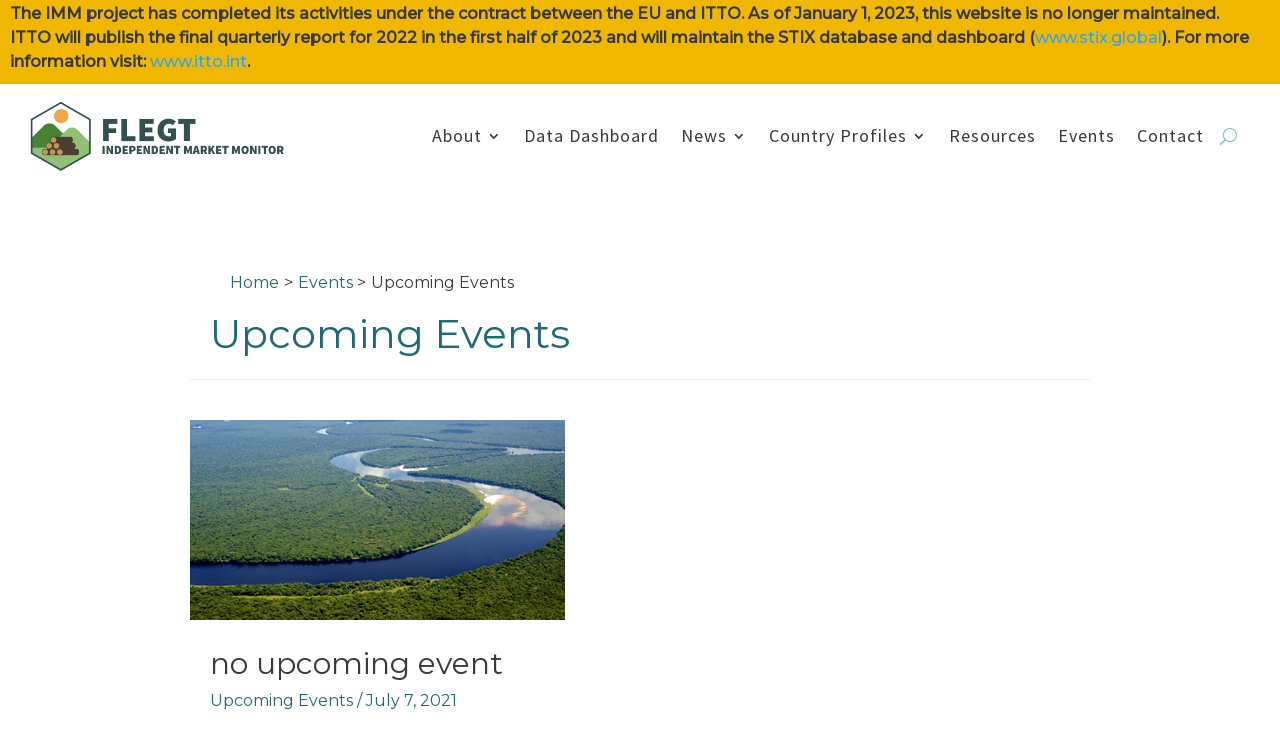

--- FILE ---
content_type: text/html; charset=UTF-8
request_url: https://flegtimm.eu/category/events/upcoming-events/
body_size: 52596
content:
<!DOCTYPE html>
<html lang="en-US">
<head>
	<meta charset="UTF-8">
<meta name="viewport" content="width=device-width, initial-scale=1">
<link rel="profile" href="https://gmpg.org/xfn/11">
	
	<title>Upcoming Events &#8211; FLEGT IMM</title>
<link rel="preconnect" href="https://fonts.gstatic.com" crossorigin /><style type="text/css">			.heateorSssInstagramBackground{background:radial-gradient(circle at 30% 107%,#fdf497 0,#fdf497 5%,#fd5949 45%,#d6249f 60%,#285aeb 90%)}
										div.heateor_sss_vertical_sharing  i.heateorSssInstagramBackground{background:#387631!important;}div.heateor_sss_floating_follow_icons_container i.heateorSssInstagramBackground{background:#387631;}
							div.heateor_sss_vertical_sharing i.heateorSssInstagramBackground:hover{background:#6dae64!important;}div.heateor_sss_floating_follow_icons_container i.heateorSssInstagramBackground:hover{background:#6dae64;}
				.heateor_sss_horizontal_sharing .heateorSssSharing,.heateor_sss_standard_follow_icons_container .heateorSssSharing{
							color: #fff;
						border-width: 0px;
			border-style: solid;
			border-color: transparent;
		}
				.heateor_sss_horizontal_sharing .heateorSssTCBackground{
			color:#666;
		}
				.heateor_sss_horizontal_sharing .heateorSssSharing:hover,.heateor_sss_standard_follow_icons_container .heateorSssSharing:hover{
						border-color: transparent;
		}
		.heateor_sss_vertical_sharing .heateorSssSharing,.heateor_sss_floating_follow_icons_container .heateorSssSharing{
							background-color: #387631;
							color: #fff;
						border-width: 0px;
			border-style: solid;
			border-color: transparent;
		}
				.heateor_sss_vertical_sharing .heateorSssTCBackground{
			color:#666;
		}
				.heateor_sss_vertical_sharing .heateorSssSharing:hover,.heateor_sss_floating_follow_icons_container .heateorSssSharing:hover{
							background-color: #6dae64;
						border-color: transparent;
		}
		
		@media screen and (max-width:783px) {.heateor_sss_vertical_sharing{display:none!important}}@media screen and (max-width:783px) {.heateor_sss_floating_follow_icons_container{display:none!important}}div.heateor_sss_mobile_footer{display:none;}@media screen and (max-width:783px){div.heateor_sss_bottom_sharing ul.heateor_sss_sharing_ul i.heateorSssTCBackground{background-color:white}div.heateor_sss_bottom_sharing{width:100%!important;left:0!important;}div.heateor_sss_bottom_sharing li{width:16.666666666667% !important;}div.heateor_sss_bottom_sharing .heateorSssSharing{width: 100% !important;}div.heateor_sss_bottom_sharing div.heateorSssTotalShareCount{font-size:1em!important;line-height:28px!important}div.heateor_sss_bottom_sharing div.heateorSssTotalShareText{font-size:.7em!important;line-height:0px!important}div.heateor_sss_mobile_footer{display:block;height:40px;}.heateor_sss_bottom_sharing{padding:0!important;display:block!important;width: auto!important;bottom:-2px!important;top: auto!important;}.heateor_sss_bottom_sharing .heateor_sss_square_count{line-height: inherit;}.heateor_sss_bottom_sharing .heateorSssSharingArrow{display:none;}.heateor_sss_bottom_sharing .heateorSssTCBackground{margin-right: 1.1em !important}}</style><meta name='robots' content='max-image-preview:large' />
<script id="cookieyes" type="text/javascript" src="https://cdn-cookieyes.com/client_data/3bd0d68463d83deccb135f97/script.js"></script><link rel='dns-prefetch' href='//fonts.googleapis.com' />
<link rel="alternate" type="application/rss+xml" title="FLEGT IMM &raquo; Feed" href="https://flegtimm.eu/feed/" />
<link rel="alternate" type="application/rss+xml" title="FLEGT IMM &raquo; Comments Feed" href="https://flegtimm.eu/comments/feed/" />
<link rel="alternate" type="application/rss+xml" title="FLEGT IMM &raquo; Upcoming Events Category Feed" href="https://flegtimm.eu/category/events/upcoming-events/feed/" />
		<!-- This site uses the Google Analytics by MonsterInsights plugin v8.0.1 - Using Analytics tracking - https://www.monsterinsights.com/ -->
							<script src="//www.googletagmanager.com/gtag/js?id=UA-184900079-1"  type="text/javascript" data-cfasync="false" async></script>
			<script type="text/javascript" data-cfasync="false">
				var mi_version = '8.0.1';
				var mi_track_user = true;
				var mi_no_track_reason = '';
				
								var disableStrs = [
															'ga-disable-UA-184900079-1',
									];

				/* Function to detect opted out users */
				function __gtagTrackerIsOptedOut() {
					for ( var index = 0; index < disableStrs.length; index++ ) {
						if ( document.cookie.indexOf( disableStrs[ index ] + '=true' ) > -1 ) {
							return true;
						}
					}

					return false;
				}

				/* Disable tracking if the opt-out cookie exists. */
				if ( __gtagTrackerIsOptedOut() ) {
					for ( var index = 0; index < disableStrs.length; index++ ) {
						window[ disableStrs[ index ] ] = true;
					}
				}

				/* Opt-out function */
				function __gtagTrackerOptout() {
					for ( var index = 0; index < disableStrs.length; index++ ) {
						document.cookie = disableStrs[ index ] + '=true; expires=Thu, 31 Dec 2099 23:59:59 UTC; path=/';
						window[ disableStrs[ index ] ] = true;
					}
				}

				if ( 'undefined' === typeof gaOptout ) {
					function gaOptout() {
						__gtagTrackerOptout();
					}
				}
								window.dataLayer = window.dataLayer || [];

				window.MonsterInsightsDualTracker = {
					helpers: {},
					trackers: {},
				};
				if ( mi_track_user ) {
					function __gtagDataLayer() {
						dataLayer.push( arguments );
					}

					function __gtagTracker( type, name, parameters ) {
						if ( type === 'event' ) {
							
															parameters.send_to = monsterinsights_frontend.ua;
								__gtagDataLayer.apply( null, arguments );
													} else {
							__gtagDataLayer.apply( null, arguments );
						}
					}
					__gtagTracker( 'js', new Date() );
					__gtagTracker( 'set', {
						'developer_id.dZGIzZG' : true,
											} );
															__gtagTracker( 'config', 'UA-184900079-1', {"forceSSL":"true","link_attribution":"true"} );
										window.gtag = __gtagTracker;										(
						function () {
							/* https://developers.google.com/analytics/devguides/collection/analyticsjs/ */
							/* ga and __gaTracker compatibility shim. */
							var noopfn = function () {
								return null;
							};
							var newtracker = function () {
								return new Tracker();
							};
							var Tracker = function () {
								return null;
							};
							var p = Tracker.prototype;
							p.get = noopfn;
							p.set = noopfn;
							p.send = function (){
								var args = Array.prototype.slice.call(arguments);
								args.unshift( 'send' );
								__gaTracker.apply(null, args);
							};
							var __gaTracker = function () {
								var len = arguments.length;
								if ( len === 0 ) {
									return;
								}
								var f = arguments[len - 1];
								if ( typeof f !== 'object' || f === null || typeof f.hitCallback !== 'function' ) {
									if ( 'send' === arguments[0] ) {
										var hitConverted, hitObject = false, action;
										if ( 'event' === arguments[1] ) {
											if ( 'undefined' !== typeof arguments[3] ) {
												hitObject = {
													'eventAction': arguments[3],
													'eventCategory': arguments[2],
													'eventLabel': arguments[4],
													'value': arguments[5] ? arguments[5] : 1,
												}
											}
										}
										if ( 'pageview' === arguments[1] ) {
											if ( 'undefined' !== typeof arguments[2] ) {
												hitObject = {
													'eventAction': 'page_view',
													'page_path' : arguments[2],
												}
											}
										}
										if ( typeof arguments[2] === 'object' ) {
											hitObject = arguments[2];
										}
										if ( typeof arguments[5] === 'object' ) {
											Object.assign( hitObject, arguments[5] );
										}
										if ( 'undefined' !== typeof arguments[1].hitType ) {
											hitObject = arguments[1];
											if ( 'pageview' === hitObject.hitType ) {
												hitObject.eventAction = 'page_view';
											}
										}
										if ( hitObject ) {
											action = 'timing' === arguments[1].hitType ? 'timing_complete' : hitObject.eventAction;
											hitConverted = mapArgs( hitObject );
											__gtagTracker( 'event', action, hitConverted );
										}
									}
									return;
								}

								function mapArgs( args ) {
									var arg, hit = {};
									var gaMap = {
										'eventCategory': 'event_category',
										'eventAction': 'event_action',
										'eventLabel': 'event_label',
										'eventValue': 'event_value',
										'nonInteraction': 'non_interaction',
										'timingCategory': 'event_category',
										'timingVar': 'name',
										'timingValue': 'value',
										'timingLabel': 'event_label',
										'page' : 'page_path',
										'location' : 'page_location',
										'title' : 'page_title',
									};
									for ( arg in args ) {
																				if ( ! ( ! args.hasOwnProperty(arg) || ! gaMap.hasOwnProperty(arg) ) ) {
											hit[gaMap[arg]] = args[arg];
										} else {
											hit[arg] = args[arg];
										}
									}
									return hit;
								}

								try {
									f.hitCallback();
								} catch ( ex ) {
								}
							};
							__gaTracker.create = newtracker;
							__gaTracker.getByName = newtracker;
							__gaTracker.getAll = function () {
								return [];
							};
							__gaTracker.remove = noopfn;
							__gaTracker.loaded = true;
							window['__gaTracker'] = __gaTracker;
						}
					)();
									} else {
										console.log( "" );
					( function () {
							function __gtagTracker() {
								return null;
							}
							window['__gtagTracker'] = __gtagTracker;
							window['gtag'] = __gtagTracker;
					} )();
									}
			</script>
				<!-- / Google Analytics by MonsterInsights -->
		<style id='wp-img-auto-sizes-contain-inline-css'>
img:is([sizes=auto i],[sizes^="auto," i]){contain-intrinsic-size:3000px 1500px}
/*# sourceURL=wp-img-auto-sizes-contain-inline-css */
</style>
<link rel='stylesheet' id='astra-theme-css-css' href='https://flegtimm.eu/wp-content/themes/astra/assets/css/minified/style.min.css?ver=3.7.2' media='all' />
<style id='astra-theme-css-inline-css'>
html{font-size:100%;}a,.page-title{color:#1a6c7a;}a:hover,a:focus{color:#3a3a3a;}body,button,input,select,textarea,.ast-button,.ast-custom-button{font-family:'Montserrat',sans-serif;font-weight:400;font-size:16px;font-size:1rem;line-height:1.5;}blockquote{color:#000000;}h1,.entry-content h1,.entry-content h1 a,h2,.entry-content h2,.entry-content h2 a,h3,.entry-content h3,.entry-content h3 a,h4,.entry-content h4,.entry-content h4 a,h5,.entry-content h5,.entry-content h5 a,h6,.entry-content h6,.entry-content h6 a,.site-title,.site-title a{font-family:'Montserrat',sans-serif;font-weight:400;text-transform:lowercase;}.site-title{font-size:31px;font-size:1.9375rem;display:none;}header .custom-logo-link img{max-width:292px;}.astra-logo-svg{width:292px;}.ast-archive-description .ast-archive-title{font-size:40px;font-size:2.5rem;}.site-header .site-description{font-size:15px;font-size:0.9375rem;display:none;}.entry-title{font-size:30px;font-size:1.875rem;}h1,.entry-content h1,.entry-content h1 a{font-size:50px;font-size:3.125rem;font-weight:600;font-family:'Montserrat',sans-serif;line-height:1;text-transform:capitalize;}h2,.entry-content h2,.entry-content h2 a{font-size:28px;font-size:1.75rem;font-weight:600;font-family:'Montserrat',sans-serif;line-height:1;text-transform:lowercase;}h3,.entry-content h3,.entry-content h3 a{font-size:30px;font-size:1.875rem;font-weight:600;font-family:'Montserrat',sans-serif;line-height:1;text-transform:lowercase;}h4,.entry-content h4,.entry-content h4 a{font-size:23px;font-size:1.4375rem;font-family:'Montserrat',sans-serif;text-transform:lowercase;}h5,.entry-content h5,.entry-content h5 a{font-size:18px;font-size:1.125rem;font-family:'Montserrat',sans-serif;text-transform:lowercase;}h6,.entry-content h6,.entry-content h6 a{font-size:15px;font-size:0.9375rem;font-family:'Montserrat',sans-serif;text-transform:lowercase;}.ast-single-post .entry-title,.page-title{font-size:30px;font-size:1.875rem;}::selection{background-color:#1a6c7a;color:#ffffff;}body,h1,.entry-title a,.entry-content h1,.entry-content h1 a,h2,.entry-content h2,.entry-content h2 a,h3,.entry-content h3,.entry-content h3 a,h4,.entry-content h4,.entry-content h4 a,h5,.entry-content h5,.entry-content h5 a,h6,.entry-content h6,.entry-content h6 a{color:#3a3a3a;}.tagcloud a:hover,.tagcloud a:focus,.tagcloud a.current-item{color:#ffffff;border-color:#1a6c7a;background-color:#1a6c7a;}input:focus,input[type="text"]:focus,input[type="email"]:focus,input[type="url"]:focus,input[type="password"]:focus,input[type="reset"]:focus,input[type="search"]:focus,textarea:focus{border-color:#1a6c7a;}input[type="radio"]:checked,input[type=reset],input[type="checkbox"]:checked,input[type="checkbox"]:hover:checked,input[type="checkbox"]:focus:checked,input[type=range]::-webkit-slider-thumb{border-color:#1a6c7a;background-color:#1a6c7a;box-shadow:none;}.site-footer a:hover + .post-count,.site-footer a:focus + .post-count{background:#1a6c7a;border-color:#1a6c7a;}.single .nav-links .nav-previous,.single .nav-links .nav-next{color:#1a6c7a;}.entry-meta,.entry-meta *{line-height:1.45;color:#1a6c7a;}.entry-meta a:hover,.entry-meta a:hover *,.entry-meta a:focus,.entry-meta a:focus *,.page-links > .page-link,.page-links .page-link:hover,.post-navigation a:hover{color:#3a3a3a;}#cat option,.secondary .calendar_wrap thead a,.secondary .calendar_wrap thead a:visited{color:#1a6c7a;}.secondary .calendar_wrap #today,.ast-progress-val span{background:#1a6c7a;}.secondary a:hover + .post-count,.secondary a:focus + .post-count{background:#1a6c7a;border-color:#1a6c7a;}.calendar_wrap #today > a{color:#ffffff;}.page-links .page-link,.single .post-navigation a{color:#1a6c7a;}.widget-title{font-size:22px;font-size:1.375rem;color:#3a3a3a;}.main-header-menu .menu-link,.ast-header-custom-item a{color:#3a3a3a;}.main-header-menu .menu-item:hover > .menu-link,.main-header-menu .menu-item:hover > .ast-menu-toggle,.main-header-menu .ast-masthead-custom-menu-items a:hover,.main-header-menu .menu-item.focus > .menu-link,.main-header-menu .menu-item.focus > .ast-menu-toggle,.main-header-menu .current-menu-item > .menu-link,.main-header-menu .current-menu-ancestor > .menu-link,.main-header-menu .current-menu-item > .ast-menu-toggle,.main-header-menu .current-menu-ancestor > .ast-menu-toggle{color:#1a6c7a;}.header-main-layout-3 .ast-main-header-bar-alignment{margin-right:auto;}.header-main-layout-2 .site-header-section-left .ast-site-identity{text-align:left;}.ast-header-break-point .ast-mobile-menu-buttons-minimal.menu-toggle{background:transparent;color:#1a6c7a;}.ast-header-break-point .ast-mobile-menu-buttons-outline.menu-toggle{background:transparent;border:1px solid #1a6c7a;color:#1a6c7a;}.ast-header-break-point .ast-mobile-menu-buttons-fill.menu-toggle{background:#1a6c7a;color:#ffffff;}.ast-page-builder-template .hentry {margin: 0;}.ast-page-builder-template .site-content > .ast-container {max-width: 100%;padding: 0;}.ast-page-builder-template .site-content #primary {padding: 0;margin: 0;}.ast-page-builder-template .no-results {text-align: center;margin: 4em auto;}.ast-page-builder-template .ast-pagination {padding: 2em;} .ast-page-builder-template .entry-header.ast-no-title.ast-no-thumbnail {margin-top: 0;}.ast-page-builder-template .entry-header.ast-header-without-markup {margin-top: 0;margin-bottom: 0;}.ast-page-builder-template .entry-header.ast-no-title.ast-no-meta {margin-bottom: 0;}.ast-page-builder-template.single .post-navigation {padding-bottom: 2em;}.ast-page-builder-template.single-post .site-content > .ast-container {max-width: 100%;}.ast-page-builder-template.single-post .site-content > .ast-container {max-width: 100%;}.ast-page-builder-template .entry-header {margin-top: 4em;margin-left: auto;margin-right: auto;padding-left: 20px;padding-right: 20px;}.ast-page-builder-template .ast-archive-description {margin-top: 4em;margin-left: auto;margin-right: auto;padding-left: 20px;padding-right: 20px;}.ast-page-builder-template.ast-no-sidebar .entry-content .alignwide {margin-left: 0;margin-right: 0;}.single.ast-page-builder-template .entry-header {padding-left: 20px;padding-right: 20px;}.ast-page-builder-template.ast-no-sidebar .entry-content .alignwide {margin-left: 0;margin-right: 0;}.ast-small-footer{color:#f7f7f7;}.ast-small-footer > .ast-footer-overlay{background-color:rgba(25,26,31,0);;}.footer-adv .footer-adv-overlay{border-top-style:solid;border-top-color:#7a7a7a;}.wp-block-buttons.aligncenter{justify-content:center;}@media (max-width:782px){.entry-content .wp-block-columns .wp-block-column{margin-left:0px;}}@media (max-width:921px){.ast-separate-container .ast-article-post,.ast-separate-container .ast-article-single{padding:1.5em 2.14em;}.ast-separate-container #primary,.ast-separate-container #secondary{padding:1.5em 0;}#primary,#secondary{padding:1.5em 0;margin:0;}.ast-left-sidebar #content > .ast-container{display:flex;flex-direction:column-reverse;width:100%;}.ast-author-box img.avatar{margin:20px 0 0 0;}}@media (min-width:922px){.ast-separate-container.ast-right-sidebar #primary,.ast-separate-container.ast-left-sidebar #primary{border:0;}.search-no-results.ast-separate-container #primary{margin-bottom:4em;}}.elementor-button-wrapper .elementor-button{border-style:solid;text-decoration:none;border-top-width:2px;border-right-width:2px;border-left-width:2px;border-bottom-width:2px;}body .elementor-button.elementor-size-sm,body .elementor-button.elementor-size-xs,body .elementor-button.elementor-size-md,body .elementor-button.elementor-size-lg,body .elementor-button.elementor-size-xl,body .elementor-button{border-radius:0px;padding-top:16px;padding-right:40px;padding-bottom:16px;padding-left:40px;}.elementor-button-wrapper .elementor-button{border-color:#1a6c7a;background-color:#1a6c7a;}.elementor-button-wrapper .elementor-button:hover,.elementor-button-wrapper .elementor-button:focus{color:#ffffff;background-color:rgba(0,104,122,0.7);border-color:rgba(0,104,122,0.7);}.wp-block-button .wp-block-button__link,.elementor-button-wrapper .elementor-button{color:#ffffff;}.elementor-button-wrapper .elementor-button{font-family:'Montserrat',sans-serif;font-weight:500;line-height:1;text-transform:uppercase;letter-spacing:2px;}body .elementor-button.elementor-size-sm,body .elementor-button.elementor-size-xs,body .elementor-button.elementor-size-md,body .elementor-button.elementor-size-lg,body .elementor-button.elementor-size-xl,body .elementor-button{font-size:12px;font-size:0.75rem;}.wp-block-button .wp-block-button__link:hover,.wp-block-button .wp-block-button__link:focus{color:#ffffff;background-color:rgba(0,104,122,0.7);border-color:rgba(0,104,122,0.7);}.elementor-widget-heading h1.elementor-heading-title{line-height:1;}.elementor-widget-heading h2.elementor-heading-title{line-height:1;}.elementor-widget-heading h3.elementor-heading-title{line-height:1;}.wp-block-button .wp-block-button__link{border-style:solid;border-top-width:2px;border-right-width:2px;border-left-width:2px;border-bottom-width:2px;border-color:#1a6c7a;background-color:#1a6c7a;color:#ffffff;font-family:'Montserrat',sans-serif;font-weight:500;line-height:1;text-transform:uppercase;letter-spacing:2px;font-size:12px;font-size:0.75rem;border-radius:0px;padding-top:16px;padding-right:40px;padding-bottom:16px;padding-left:40px;}.menu-toggle,button,.ast-button,.ast-custom-button,.button,input#submit,input[type="button"],input[type="submit"],input[type="reset"]{border-style:solid;border-top-width:2px;border-right-width:2px;border-left-width:2px;border-bottom-width:2px;color:#ffffff;border-color:#1a6c7a;background-color:#1a6c7a;border-radius:0px;padding-top:16px;padding-right:40px;padding-bottom:16px;padding-left:40px;font-family:'Montserrat',sans-serif;font-weight:500;font-size:12px;font-size:0.75rem;line-height:1;text-transform:uppercase;letter-spacing:2px;}button:focus,.menu-toggle:hover,button:hover,.ast-button:hover,.ast-custom-button:hover .button:hover,.ast-custom-button:hover ,input[type=reset]:hover,input[type=reset]:focus,input#submit:hover,input#submit:focus,input[type="button"]:hover,input[type="button"]:focus,input[type="submit"]:hover,input[type="submit"]:focus{color:#ffffff;background-color:rgba(0,104,122,0.7);border-color:rgba(0,104,122,0.7);}@media (min-width:544px){.ast-container{max-width:100%;}}@media (max-width:544px){.ast-separate-container .ast-article-post,.ast-separate-container .ast-article-single,.ast-separate-container .comments-title,.ast-separate-container .ast-archive-description{padding:1.5em 1em;}.ast-separate-container #content .ast-container{padding-left:0.54em;padding-right:0.54em;}.ast-separate-container .ast-comment-list li.depth-1{padding:1.5em 1em;margin-bottom:1.5em;}.ast-separate-container .ast-comment-list .bypostauthor{padding:.5em;}.ast-search-menu-icon.ast-dropdown-active .search-field{width:170px;}.site-branding img,.site-header .site-logo-img .custom-logo-link img{max-width:100%;}}@media (max-width:921px){.ast-mobile-header-stack .main-header-bar .ast-search-menu-icon{display:inline-block;}.ast-header-break-point.ast-header-custom-item-outside .ast-mobile-header-stack .main-header-bar .ast-search-icon{margin:0;}.ast-comment-avatar-wrap img{max-width:2.5em;}.ast-separate-container .ast-comment-list li.depth-1{padding:1.5em 2.14em;}.ast-separate-container .comment-respond{padding:2em 2.14em;}.ast-comment-meta{padding:0 1.8888em 1.3333em;}}@media (min-width:545px){.ast-page-builder-template .comments-area,.single.ast-page-builder-template .entry-header,.single.ast-page-builder-template .post-navigation,.single.ast-page-builder-template .ast-single-related-posts-container{max-width:1240px;margin-left:auto;margin-right:auto;}}@media (max-width:921px){.site-title{display:none;}.ast-archive-description .ast-archive-title{font-size:40px;}.site-header .site-description{display:none;}.entry-title{font-size:30px;}h1,.entry-content h1,.entry-content h1 a{font-size:40px;}h2,.entry-content h2,.entry-content h2 a{font-size:30px;}h3,.entry-content h3,.entry-content h3 a{font-size:25px;}h4,.entry-content h4,.entry-content h4 a{font-size:20px;font-size:1.25rem;}h5,.entry-content h5,.entry-content h5 a{font-size:18px;font-size:1.125rem;}h6,.entry-content h6,.entry-content h6 a{font-size:16px;font-size:1rem;}.ast-single-post .entry-title,.page-title{font-size:30px;}}@media (max-width:544px){.site-title{display:none;}.ast-archive-description .ast-archive-title{font-size:40px;}.site-header .site-description{display:none;}.entry-title{font-size:30px;}h1,.entry-content h1,.entry-content h1 a{font-size:40px;}h2,.entry-content h2,.entry-content h2 a{font-size:30px;}h3,.entry-content h3,.entry-content h3 a{font-size:25px;}h4,.entry-content h4,.entry-content h4 a{font-size:18px;font-size:1.125rem;}h5,.entry-content h5,.entry-content h5 a{font-size:18px;font-size:1.125rem;}h6,.entry-content h6,.entry-content h6 a{font-size:16px;font-size:1rem;}.ast-single-post .entry-title,.page-title{font-size:30px;}header .custom-logo-link img,.ast-header-break-point .site-branding img,.ast-header-break-point .custom-logo-link img{max-width:160px;}.astra-logo-svg{width:160px;}.ast-header-break-point .site-logo-img .custom-mobile-logo-link img{max-width:160px;}}@media (max-width:921px){html{font-size:91.2%;}}@media (max-width:544px){html{font-size:91.2%;}}@media (min-width:922px){.ast-container{max-width:1240px;}}@font-face {font-family: "Astra";src: url(https://flegtimm.eu/wp-content/themes/astra/assets/fonts/astra.woff) format("woff"),url(https://flegtimm.eu/wp-content/themes/astra/assets/fonts/astra.ttf) format("truetype"),url(https://flegtimm.eu/wp-content/themes/astra/assets/fonts/astra.svg#astra) format("svg");font-weight: normal;font-style: normal;font-display: fallback;}@media (max-width:921px) {.main-header-bar .main-header-bar-navigation{display:none;}}@media (min-width:922px){.blog .site-content > .ast-container,.archive .site-content > .ast-container,.search .site-content > .ast-container{max-width:900px;}}@media (min-width:922px){.single-post .site-content > .ast-container{max-width:600px;}}.ast-desktop .main-header-menu.submenu-with-border .sub-menu,.ast-desktop .main-header-menu.submenu-with-border .astra-full-megamenu-wrapper{border-color:#eaeaea;}.ast-desktop .main-header-menu.submenu-with-border .sub-menu{border-top-width:1px;border-right-width:1px;border-left-width:1px;border-bottom-width:1px;border-style:solid;}.ast-desktop .main-header-menu.submenu-with-border .sub-menu .sub-menu{top:-1px;}.ast-desktop .main-header-menu.submenu-with-border .sub-menu .menu-link,.ast-desktop .main-header-menu.submenu-with-border .children .menu-link{border-bottom-width:1px;border-style:solid;border-color:#eaeaea;}@media (min-width:922px){.main-header-menu .sub-menu .menu-item.ast-left-align-sub-menu:hover > .sub-menu,.main-header-menu .sub-menu .menu-item.ast-left-align-sub-menu.focus > .sub-menu{margin-left:-2px;}}.ast-header-break-point.ast-header-custom-item-inside .main-header-bar .main-header-bar-navigation .ast-search-icon {display: none;}.ast-header-break-point.ast-header-custom-item-inside .main-header-bar .ast-search-menu-icon .search-form {padding: 0;display: block;overflow: hidden;}.ast-header-break-point .ast-header-custom-item .widget:last-child {margin-bottom: 1em;}.ast-header-custom-item .widget {margin: 0.5em;display: inline-block;vertical-align: middle;}.ast-header-custom-item .widget p {margin-bottom: 0;}.ast-header-custom-item .widget li {width: auto;}.ast-header-custom-item-inside .button-custom-menu-item .menu-link {display: none;}.ast-header-custom-item-inside.ast-header-break-point .button-custom-menu-item .ast-custom-button-link {display: none;}.ast-header-custom-item-inside.ast-header-break-point .button-custom-menu-item .menu-link {display: block;}.ast-header-break-point.ast-header-custom-item-outside .main-header-bar .ast-search-icon {margin-right: 1em;}.ast-header-break-point.ast-header-custom-item-inside .main-header-bar .ast-search-menu-icon .search-field,.ast-header-break-point.ast-header-custom-item-inside .main-header-bar .ast-search-menu-icon.ast-inline-search .search-field {width: 100%;padding-right: 5.5em;}.ast-header-break-point.ast-header-custom-item-inside .main-header-bar .ast-search-menu-icon .search-submit {display: block;position: absolute;height: 100%;top: 0;right: 0;padding: 0 1em;border-radius: 0;}.ast-header-break-point .ast-header-custom-item .ast-masthead-custom-menu-items {padding-left: 20px;padding-right: 20px;margin-bottom: 1em;margin-top: 1em;}.ast-header-custom-item-inside.ast-header-break-point .button-custom-menu-item {padding-left: 0;padding-right: 0;margin-top: 0;margin-bottom: 0;}.astra-icon-down_arrow::after {content: "\e900";font-family: Astra;}.astra-icon-close::after {content: "\e5cd";font-family: Astra;}.astra-icon-drag_handle::after {content: "\e25d";font-family: Astra;}.astra-icon-format_align_justify::after {content: "\e235";font-family: Astra;}.astra-icon-menu::after {content: "\e5d2";font-family: Astra;}.astra-icon-reorder::after {content: "\e8fe";font-family: Astra;}.astra-icon-search::after {content: "\e8b6";font-family: Astra;}.astra-icon-zoom_in::after {content: "\e56b";font-family: Astra;}.astra-icon-check-circle::after {content: "\e901";font-family: Astra;}.astra-icon-shopping-cart::after {content: "\f07a";font-family: Astra;}.astra-icon-shopping-bag::after {content: "\f290";font-family: Astra;}.astra-icon-shopping-basket::after {content: "\f291";font-family: Astra;}.astra-icon-circle-o::after {content: "\e903";font-family: Astra;}.astra-icon-certificate::after {content: "\e902";font-family: Astra;}:root .has-ast-global-color-0-color{color:var(--ast-global-color-0);}:root .has-ast-global-color-0-background-color{background-color:var(--ast-global-color-0);}:root .wp-block-button .has-ast-global-color-0-color{color:var(--ast-global-color-0);}:root .wp-block-button .has-ast-global-color-0-background-color{background-color:var(--ast-global-color-0);}:root .has-ast-global-color-1-color{color:var(--ast-global-color-1);}:root .has-ast-global-color-1-background-color{background-color:var(--ast-global-color-1);}:root .wp-block-button .has-ast-global-color-1-color{color:var(--ast-global-color-1);}:root .wp-block-button .has-ast-global-color-1-background-color{background-color:var(--ast-global-color-1);}:root .has-ast-global-color-2-color{color:var(--ast-global-color-2);}:root .has-ast-global-color-2-background-color{background-color:var(--ast-global-color-2);}:root .wp-block-button .has-ast-global-color-2-color{color:var(--ast-global-color-2);}:root .wp-block-button .has-ast-global-color-2-background-color{background-color:var(--ast-global-color-2);}:root .has-ast-global-color-3-color{color:var(--ast-global-color-3);}:root .has-ast-global-color-3-background-color{background-color:var(--ast-global-color-3);}:root .wp-block-button .has-ast-global-color-3-color{color:var(--ast-global-color-3);}:root .wp-block-button .has-ast-global-color-3-background-color{background-color:var(--ast-global-color-3);}:root .has-ast-global-color-4-color{color:var(--ast-global-color-4);}:root .has-ast-global-color-4-background-color{background-color:var(--ast-global-color-4);}:root .wp-block-button .has-ast-global-color-4-color{color:var(--ast-global-color-4);}:root .wp-block-button .has-ast-global-color-4-background-color{background-color:var(--ast-global-color-4);}:root .has-ast-global-color-5-color{color:var(--ast-global-color-5);}:root .has-ast-global-color-5-background-color{background-color:var(--ast-global-color-5);}:root .wp-block-button .has-ast-global-color-5-color{color:var(--ast-global-color-5);}:root .wp-block-button .has-ast-global-color-5-background-color{background-color:var(--ast-global-color-5);}:root .has-ast-global-color-6-color{color:var(--ast-global-color-6);}:root .has-ast-global-color-6-background-color{background-color:var(--ast-global-color-6);}:root .wp-block-button .has-ast-global-color-6-color{color:var(--ast-global-color-6);}:root .wp-block-button .has-ast-global-color-6-background-color{background-color:var(--ast-global-color-6);}:root .has-ast-global-color-7-color{color:var(--ast-global-color-7);}:root .has-ast-global-color-7-background-color{background-color:var(--ast-global-color-7);}:root .wp-block-button .has-ast-global-color-7-color{color:var(--ast-global-color-7);}:root .wp-block-button .has-ast-global-color-7-background-color{background-color:var(--ast-global-color-7);}:root .has-ast-global-color-8-color{color:var(--ast-global-color-8);}:root .has-ast-global-color-8-background-color{background-color:var(--ast-global-color-8);}:root .wp-block-button .has-ast-global-color-8-color{color:var(--ast-global-color-8);}:root .wp-block-button .has-ast-global-color-8-background-color{background-color:var(--ast-global-color-8);}:root{--ast-global-color-0:#0274be;--ast-global-color-1:#3a3a3a;--ast-global-color-2:#3a3a3a;--ast-global-color-3:#4B4F58;--ast-global-color-4:#F5F5F5;--ast-global-color-5:#FFFFFF;--ast-global-color-6:#F2F5F7;--ast-global-color-7:#424242;--ast-global-color-8:#000000;}#masthead .ast-container,.ast-header-breadcrumb .ast-container{max-width:100%;padding-left:35px;padding-right:35px;}@media (max-width:921px){#masthead .ast-container,.ast-header-breadcrumb .ast-container{padding-left:20px;padding-right:20px;}}.ast-header-break-point.ast-header-custom-item-inside .main-header-bar .main-header-bar-navigation .ast-search-icon {display: none;}.ast-header-break-point.ast-header-custom-item-inside .main-header-bar .ast-search-menu-icon .search-form {padding: 0;display: block;overflow: hidden;}.ast-header-break-point .ast-header-custom-item .widget:last-child {margin-bottom: 1em;}.ast-header-custom-item .widget {margin: 0.5em;display: inline-block;vertical-align: middle;}.ast-header-custom-item .widget p {margin-bottom: 0;}.ast-header-custom-item .widget li {width: auto;}.ast-header-custom-item-inside .button-custom-menu-item .menu-link {display: none;}.ast-header-custom-item-inside.ast-header-break-point .button-custom-menu-item .ast-custom-button-link {display: none;}.ast-header-custom-item-inside.ast-header-break-point .button-custom-menu-item .menu-link {display: block;}.ast-header-break-point.ast-header-custom-item-outside .main-header-bar .ast-search-icon {margin-right: 1em;}.ast-header-break-point.ast-header-custom-item-inside .main-header-bar .ast-search-menu-icon .search-field,.ast-header-break-point.ast-header-custom-item-inside .main-header-bar .ast-search-menu-icon.ast-inline-search .search-field {width: 100%;padding-right: 5.5em;}.ast-header-break-point.ast-header-custom-item-inside .main-header-bar .ast-search-menu-icon .search-submit {display: block;position: absolute;height: 100%;top: 0;right: 0;padding: 0 1em;border-radius: 0;}.ast-header-break-point .ast-header-custom-item .ast-masthead-custom-menu-items {padding-left: 20px;padding-right: 20px;margin-bottom: 1em;margin-top: 1em;}.ast-header-custom-item-inside.ast-header-break-point .button-custom-menu-item {padding-left: 0;padding-right: 0;margin-top: 0;margin-bottom: 0;}.astra-icon-down_arrow::after {content: "\e900";font-family: Astra;}.astra-icon-close::after {content: "\e5cd";font-family: Astra;}.astra-icon-drag_handle::after {content: "\e25d";font-family: Astra;}.astra-icon-format_align_justify::after {content: "\e235";font-family: Astra;}.astra-icon-menu::after {content: "\e5d2";font-family: Astra;}.astra-icon-reorder::after {content: "\e8fe";font-family: Astra;}.astra-icon-search::after {content: "\e8b6";font-family: Astra;}.astra-icon-zoom_in::after {content: "\e56b";font-family: Astra;}.astra-icon-check-circle::after {content: "\e901";font-family: Astra;}.astra-icon-shopping-cart::after {content: "\f07a";font-family: Astra;}.astra-icon-shopping-bag::after {content: "\f290";font-family: Astra;}.astra-icon-shopping-basket::after {content: "\f291";font-family: Astra;}.astra-icon-circle-o::after {content: "\e903";font-family: Astra;}.astra-icon-certificate::after {content: "\e902";font-family: Astra;}:root .has-ast-global-color-0-color{color:var(--ast-global-color-0);}:root .has-ast-global-color-0-background-color{background-color:var(--ast-global-color-0);}:root .wp-block-button .has-ast-global-color-0-color{color:var(--ast-global-color-0);}:root .wp-block-button .has-ast-global-color-0-background-color{background-color:var(--ast-global-color-0);}:root .has-ast-global-color-1-color{color:var(--ast-global-color-1);}:root .has-ast-global-color-1-background-color{background-color:var(--ast-global-color-1);}:root .wp-block-button .has-ast-global-color-1-color{color:var(--ast-global-color-1);}:root .wp-block-button .has-ast-global-color-1-background-color{background-color:var(--ast-global-color-1);}:root .has-ast-global-color-2-color{color:var(--ast-global-color-2);}:root .has-ast-global-color-2-background-color{background-color:var(--ast-global-color-2);}:root .wp-block-button .has-ast-global-color-2-color{color:var(--ast-global-color-2);}:root .wp-block-button .has-ast-global-color-2-background-color{background-color:var(--ast-global-color-2);}:root .has-ast-global-color-3-color{color:var(--ast-global-color-3);}:root .has-ast-global-color-3-background-color{background-color:var(--ast-global-color-3);}:root .wp-block-button .has-ast-global-color-3-color{color:var(--ast-global-color-3);}:root .wp-block-button .has-ast-global-color-3-background-color{background-color:var(--ast-global-color-3);}:root .has-ast-global-color-4-color{color:var(--ast-global-color-4);}:root .has-ast-global-color-4-background-color{background-color:var(--ast-global-color-4);}:root .wp-block-button .has-ast-global-color-4-color{color:var(--ast-global-color-4);}:root .wp-block-button .has-ast-global-color-4-background-color{background-color:var(--ast-global-color-4);}:root .has-ast-global-color-5-color{color:var(--ast-global-color-5);}:root .has-ast-global-color-5-background-color{background-color:var(--ast-global-color-5);}:root .wp-block-button .has-ast-global-color-5-color{color:var(--ast-global-color-5);}:root .wp-block-button .has-ast-global-color-5-background-color{background-color:var(--ast-global-color-5);}:root .has-ast-global-color-6-color{color:var(--ast-global-color-6);}:root .has-ast-global-color-6-background-color{background-color:var(--ast-global-color-6);}:root .wp-block-button .has-ast-global-color-6-color{color:var(--ast-global-color-6);}:root .wp-block-button .has-ast-global-color-6-background-color{background-color:var(--ast-global-color-6);}:root .has-ast-global-color-7-color{color:var(--ast-global-color-7);}:root .has-ast-global-color-7-background-color{background-color:var(--ast-global-color-7);}:root .wp-block-button .has-ast-global-color-7-color{color:var(--ast-global-color-7);}:root .wp-block-button .has-ast-global-color-7-background-color{background-color:var(--ast-global-color-7);}:root .has-ast-global-color-8-color{color:var(--ast-global-color-8);}:root .has-ast-global-color-8-background-color{background-color:var(--ast-global-color-8);}:root .wp-block-button .has-ast-global-color-8-color{color:var(--ast-global-color-8);}:root .wp-block-button .has-ast-global-color-8-background-color{background-color:var(--ast-global-color-8);}:root{--ast-global-color-0:#0274be;--ast-global-color-1:#3a3a3a;--ast-global-color-2:#3a3a3a;--ast-global-color-3:#4B4F58;--ast-global-color-4:#F5F5F5;--ast-global-color-5:#FFFFFF;--ast-global-color-6:#F2F5F7;--ast-global-color-7:#424242;--ast-global-color-8:#000000;}#masthead .ast-container,.ast-header-breadcrumb .ast-container{max-width:100%;padding-left:35px;padding-right:35px;}@media (max-width:921px){#masthead .ast-container,.ast-header-breadcrumb .ast-container{padding-left:20px;padding-right:20px;}}.ast-breadcrumbs .trail-browse,.ast-breadcrumbs .trail-items,.ast-breadcrumbs .trail-items li{display:inline-block;margin:0;padding:0;border:none;background:inherit;text-indent:0;}.ast-breadcrumbs .trail-browse{font-size:inherit;font-style:inherit;font-weight:inherit;color:inherit;}.ast-breadcrumbs .trail-items{list-style:none;}.trail-items li::after{padding:0 0.3em;content:"\00bb";}.trail-items li:last-of-type::after{display:none;}.trail-items li::after{content:">";}.ast-breadcrumbs-wrapper,.ast-breadcrumbs-wrapper a{font-family:inherit;font-weight:inherit;}.ast-breadcrumbs-wrapper #ast-breadcrumbs-yoast,.ast-breadcrumbs-wrapper .breadcrumbs,.ast-breadcrumbs-wrapper .rank-math-breadcrumb{padding-top:20px;padding-right:20px;padding-bottom:20px;padding-left:20px;}.ast-breadcrumbs-wrapper{text-align:left;}.ast-default-menu-enable.ast-main-header-nav-open.ast-header-break-point .main-header-bar.ast-header-breadcrumb,.ast-main-header-nav-open .main-header-bar.ast-header-breadcrumb{padding-top:1em;padding-bottom:1em;}.ast-header-break-point .main-header-bar.ast-header-breadcrumb{border-bottom-width:1px;border-bottom-color:#eaeaea;border-bottom-style:solid;}.ast-breadcrumbs-wrapper{line-height:1.4;}.ast-breadcrumbs-wrapper .rank-math-breadcrumb p{margin-bottom:0px;}.ast-breadcrumbs-wrapper{display:block;width:100%;}h1,.entry-content h1,h2,.entry-content h2,h3,.entry-content h3,h4,.entry-content h4,h5,.entry-content h5,h6,.entry-content h6{color:#000f2b;}.ast-header-break-point .main-header-bar{border-bottom-width:1px;}@media (min-width:922px){.main-header-bar{border-bottom-width:1px;}}.ast-flex{-webkit-align-content:center;-ms-flex-line-pack:center;align-content:center;-webkit-box-align:center;-webkit-align-items:center;-moz-box-align:center;-ms-flex-align:center;align-items:center;}.main-header-bar{padding:1em 0;}.ast-site-identity{padding:0;}.header-main-layout-1 .ast-flex.main-header-container, .header-main-layout-3 .ast-flex.main-header-container{-webkit-align-content:center;-ms-flex-line-pack:center;align-content:center;-webkit-box-align:center;-webkit-align-items:center;-moz-box-align:center;-ms-flex-align:center;align-items:center;}.header-main-layout-1 .ast-flex.main-header-container, .header-main-layout-3 .ast-flex.main-header-container{-webkit-align-content:center;-ms-flex-line-pack:center;align-content:center;-webkit-box-align:center;-webkit-align-items:center;-moz-box-align:center;-ms-flex-align:center;align-items:center;}.main-header-menu .sub-menu .menu-item.menu-item-has-children > .menu-link:after{position:absolute;right:1em;top:50%;transform:translate(0,-50%) rotate(270deg);}.ast-header-break-point .main-header-bar .main-header-bar-navigation .page_item_has_children > .ast-menu-toggle::before, .ast-header-break-point .main-header-bar .main-header-bar-navigation .menu-item-has-children > .ast-menu-toggle::before, .ast-mobile-popup-drawer .main-header-bar-navigation .menu-item-has-children>.ast-menu-toggle::before, .ast-header-break-point .ast-mobile-header-wrap .main-header-bar-navigation .menu-item-has-children > .ast-menu-toggle::before{font-weight:bold;content:"\e900";font-family:Astra;text-decoration:inherit;display:inline-block;}.ast-header-break-point .main-navigation ul.sub-menu .menu-item .menu-link:before{content:"\e900";font-family:Astra;font-size:.65em;text-decoration:inherit;display:inline-block;transform:translate(0, -2px) rotateZ(270deg);margin-right:5px;}.widget_search .search-form:after{font-family:Astra;font-size:1.2em;font-weight:normal;content:"\e8b6";position:absolute;top:50%;right:15px;transform:translate(0, -50%);}.astra-search-icon::before{content:"\e8b6";font-family:Astra;font-style:normal;font-weight:normal;text-decoration:inherit;text-align:center;-webkit-font-smoothing:antialiased;-moz-osx-font-smoothing:grayscale;}.main-header-bar .main-header-bar-navigation .page_item_has_children > a:after, .main-header-bar .main-header-bar-navigation .menu-item-has-children > a:after, .site-header-focus-item .main-header-bar-navigation .menu-item-has-children > .menu-link:after{content:"\e900";display:inline-block;font-family:Astra;font-size:.6rem;font-weight:bold;text-rendering:auto;-webkit-font-smoothing:antialiased;-moz-osx-font-smoothing:grayscale;margin-left:10px;line-height:normal;}.ast-mobile-popup-drawer .main-header-bar-navigation .ast-submenu-expanded>.ast-menu-toggle::before{transform:rotateX(180deg);}.ast-header-break-point .main-header-bar-navigation .menu-item-has-children > .menu-link:after{display:none;}.ast-separate-container .blog-layout-1, .ast-separate-container .blog-layout-2, .ast-separate-container .blog-layout-3{background-color:transparent;background-image:none;}.ast-separate-container .ast-article-post{background-color:#ffffff;;}.ast-separate-container .ast-article-single:not(.ast-related-post), .ast-separate-container .comments-area .comment-respond,.ast-separate-container .comments-area .ast-comment-list li, .ast-separate-container .ast-woocommerce-container, .ast-separate-container .error-404, .ast-separate-container .no-results, .single.ast-separate-container .ast-author-meta, .ast-separate-container .related-posts-title-wrapper, .ast-separate-container.ast-two-container #secondary .widget,.ast-separate-container .comments-count-wrapper, .ast-box-layout.ast-plain-container .site-content,.ast-padded-layout.ast-plain-container .site-content, .ast-separate-container .comments-area .comments-title{background-color:#ffffff;;}
/*# sourceURL=astra-theme-css-inline-css */
</style>
<link rel='stylesheet' id='astra-divi-builder-css' href='https://flegtimm.eu/wp-content/themes/astra/assets/css/minified/compatibility/divi-builder.min.css?ver=3.7.2' media='all' />
<link rel='stylesheet' id='astra-google-fonts-css' href='https://fonts.googleapis.com/css?family=Montserrat%3A400%2C%2C500&#038;display=fallback&#038;ver=3.7.2' media='all' />
<link rel='stylesheet' id='astra-menu-animation-css' href='https://flegtimm.eu/wp-content/themes/astra/assets/css/minified/menu-animation.min.css?ver=3.7.2' media='all' />
<style id='wp-emoji-styles-inline-css'>

	img.wp-smiley, img.emoji {
		display: inline !important;
		border: none !important;
		box-shadow: none !important;
		height: 1em !important;
		width: 1em !important;
		margin: 0 0.07em !important;
		vertical-align: -0.1em !important;
		background: none !important;
		padding: 0 !important;
	}
/*# sourceURL=wp-emoji-styles-inline-css */
</style>
<style id='wp-block-library-inline-css'>
:root{--wp-block-synced-color:#7a00df;--wp-block-synced-color--rgb:122,0,223;--wp-bound-block-color:var(--wp-block-synced-color);--wp-editor-canvas-background:#ddd;--wp-admin-theme-color:#007cba;--wp-admin-theme-color--rgb:0,124,186;--wp-admin-theme-color-darker-10:#006ba1;--wp-admin-theme-color-darker-10--rgb:0,107,160.5;--wp-admin-theme-color-darker-20:#005a87;--wp-admin-theme-color-darker-20--rgb:0,90,135;--wp-admin-border-width-focus:2px}@media (min-resolution:192dpi){:root{--wp-admin-border-width-focus:1.5px}}.wp-element-button{cursor:pointer}:root .has-very-light-gray-background-color{background-color:#eee}:root .has-very-dark-gray-background-color{background-color:#313131}:root .has-very-light-gray-color{color:#eee}:root .has-very-dark-gray-color{color:#313131}:root .has-vivid-green-cyan-to-vivid-cyan-blue-gradient-background{background:linear-gradient(135deg,#00d084,#0693e3)}:root .has-purple-crush-gradient-background{background:linear-gradient(135deg,#34e2e4,#4721fb 50%,#ab1dfe)}:root .has-hazy-dawn-gradient-background{background:linear-gradient(135deg,#faaca8,#dad0ec)}:root .has-subdued-olive-gradient-background{background:linear-gradient(135deg,#fafae1,#67a671)}:root .has-atomic-cream-gradient-background{background:linear-gradient(135deg,#fdd79a,#004a59)}:root .has-nightshade-gradient-background{background:linear-gradient(135deg,#330968,#31cdcf)}:root .has-midnight-gradient-background{background:linear-gradient(135deg,#020381,#2874fc)}:root{--wp--preset--font-size--normal:16px;--wp--preset--font-size--huge:42px}.has-regular-font-size{font-size:1em}.has-larger-font-size{font-size:2.625em}.has-normal-font-size{font-size:var(--wp--preset--font-size--normal)}.has-huge-font-size{font-size:var(--wp--preset--font-size--huge)}.has-text-align-center{text-align:center}.has-text-align-left{text-align:left}.has-text-align-right{text-align:right}.has-fit-text{white-space:nowrap!important}#end-resizable-editor-section{display:none}.aligncenter{clear:both}.items-justified-left{justify-content:flex-start}.items-justified-center{justify-content:center}.items-justified-right{justify-content:flex-end}.items-justified-space-between{justify-content:space-between}.screen-reader-text{border:0;clip-path:inset(50%);height:1px;margin:-1px;overflow:hidden;padding:0;position:absolute;width:1px;word-wrap:normal!important}.screen-reader-text:focus{background-color:#ddd;clip-path:none;color:#444;display:block;font-size:1em;height:auto;left:5px;line-height:normal;padding:15px 23px 14px;text-decoration:none;top:5px;width:auto;z-index:100000}html :where(.has-border-color){border-style:solid}html :where([style*=border-top-color]){border-top-style:solid}html :where([style*=border-right-color]){border-right-style:solid}html :where([style*=border-bottom-color]){border-bottom-style:solid}html :where([style*=border-left-color]){border-left-style:solid}html :where([style*=border-width]){border-style:solid}html :where([style*=border-top-width]){border-top-style:solid}html :where([style*=border-right-width]){border-right-style:solid}html :where([style*=border-bottom-width]){border-bottom-style:solid}html :where([style*=border-left-width]){border-left-style:solid}html :where(img[class*=wp-image-]){height:auto;max-width:100%}:where(figure){margin:0 0 1em}html :where(.is-position-sticky){--wp-admin--admin-bar--position-offset:var(--wp-admin--admin-bar--height,0px)}@media screen and (max-width:600px){html :where(.is-position-sticky){--wp-admin--admin-bar--position-offset:0px}}

/*# sourceURL=wp-block-library-inline-css */
</style><style id='global-styles-inline-css'>
:root{--wp--preset--aspect-ratio--square: 1;--wp--preset--aspect-ratio--4-3: 4/3;--wp--preset--aspect-ratio--3-4: 3/4;--wp--preset--aspect-ratio--3-2: 3/2;--wp--preset--aspect-ratio--2-3: 2/3;--wp--preset--aspect-ratio--16-9: 16/9;--wp--preset--aspect-ratio--9-16: 9/16;--wp--preset--color--black: #000000;--wp--preset--color--cyan-bluish-gray: #abb8c3;--wp--preset--color--white: #ffffff;--wp--preset--color--pale-pink: #f78da7;--wp--preset--color--vivid-red: #cf2e2e;--wp--preset--color--luminous-vivid-orange: #ff6900;--wp--preset--color--luminous-vivid-amber: #fcb900;--wp--preset--color--light-green-cyan: #7bdcb5;--wp--preset--color--vivid-green-cyan: #00d084;--wp--preset--color--pale-cyan-blue: #8ed1fc;--wp--preset--color--vivid-cyan-blue: #0693e3;--wp--preset--color--vivid-purple: #9b51e0;--wp--preset--color--ast-global-color-0: var(--ast-global-color-0);--wp--preset--color--ast-global-color-1: var(--ast-global-color-1);--wp--preset--color--ast-global-color-2: var(--ast-global-color-2);--wp--preset--color--ast-global-color-3: var(--ast-global-color-3);--wp--preset--color--ast-global-color-4: var(--ast-global-color-4);--wp--preset--color--ast-global-color-5: var(--ast-global-color-5);--wp--preset--color--ast-global-color-6: var(--ast-global-color-6);--wp--preset--color--ast-global-color-7: var(--ast-global-color-7);--wp--preset--color--ast-global-color-8: var(--ast-global-color-8);--wp--preset--gradient--vivid-cyan-blue-to-vivid-purple: linear-gradient(135deg,rgb(6,147,227) 0%,rgb(155,81,224) 100%);--wp--preset--gradient--light-green-cyan-to-vivid-green-cyan: linear-gradient(135deg,rgb(122,220,180) 0%,rgb(0,208,130) 100%);--wp--preset--gradient--luminous-vivid-amber-to-luminous-vivid-orange: linear-gradient(135deg,rgb(252,185,0) 0%,rgb(255,105,0) 100%);--wp--preset--gradient--luminous-vivid-orange-to-vivid-red: linear-gradient(135deg,rgb(255,105,0) 0%,rgb(207,46,46) 100%);--wp--preset--gradient--very-light-gray-to-cyan-bluish-gray: linear-gradient(135deg,rgb(238,238,238) 0%,rgb(169,184,195) 100%);--wp--preset--gradient--cool-to-warm-spectrum: linear-gradient(135deg,rgb(74,234,220) 0%,rgb(151,120,209) 20%,rgb(207,42,186) 40%,rgb(238,44,130) 60%,rgb(251,105,98) 80%,rgb(254,248,76) 100%);--wp--preset--gradient--blush-light-purple: linear-gradient(135deg,rgb(255,206,236) 0%,rgb(152,150,240) 100%);--wp--preset--gradient--blush-bordeaux: linear-gradient(135deg,rgb(254,205,165) 0%,rgb(254,45,45) 50%,rgb(107,0,62) 100%);--wp--preset--gradient--luminous-dusk: linear-gradient(135deg,rgb(255,203,112) 0%,rgb(199,81,192) 50%,rgb(65,88,208) 100%);--wp--preset--gradient--pale-ocean: linear-gradient(135deg,rgb(255,245,203) 0%,rgb(182,227,212) 50%,rgb(51,167,181) 100%);--wp--preset--gradient--electric-grass: linear-gradient(135deg,rgb(202,248,128) 0%,rgb(113,206,126) 100%);--wp--preset--gradient--midnight: linear-gradient(135deg,rgb(2,3,129) 0%,rgb(40,116,252) 100%);--wp--preset--font-size--small: 13px;--wp--preset--font-size--medium: 20px;--wp--preset--font-size--large: 36px;--wp--preset--font-size--x-large: 42px;--wp--preset--spacing--20: 0.44rem;--wp--preset--spacing--30: 0.67rem;--wp--preset--spacing--40: 1rem;--wp--preset--spacing--50: 1.5rem;--wp--preset--spacing--60: 2.25rem;--wp--preset--spacing--70: 3.38rem;--wp--preset--spacing--80: 5.06rem;--wp--preset--shadow--natural: 6px 6px 9px rgba(0, 0, 0, 0.2);--wp--preset--shadow--deep: 12px 12px 50px rgba(0, 0, 0, 0.4);--wp--preset--shadow--sharp: 6px 6px 0px rgba(0, 0, 0, 0.2);--wp--preset--shadow--outlined: 6px 6px 0px -3px rgb(255, 255, 255), 6px 6px rgb(0, 0, 0);--wp--preset--shadow--crisp: 6px 6px 0px rgb(0, 0, 0);}:where(body) { margin: 0; }.wp-site-blocks > .alignleft { float: left; margin-right: 2em; }.wp-site-blocks > .alignright { float: right; margin-left: 2em; }.wp-site-blocks > .aligncenter { justify-content: center; margin-left: auto; margin-right: auto; }:where(.is-layout-flex){gap: 0.5em;}:where(.is-layout-grid){gap: 0.5em;}.is-layout-flow > .alignleft{float: left;margin-inline-start: 0;margin-inline-end: 2em;}.is-layout-flow > .alignright{float: right;margin-inline-start: 2em;margin-inline-end: 0;}.is-layout-flow > .aligncenter{margin-left: auto !important;margin-right: auto !important;}.is-layout-constrained > .alignleft{float: left;margin-inline-start: 0;margin-inline-end: 2em;}.is-layout-constrained > .alignright{float: right;margin-inline-start: 2em;margin-inline-end: 0;}.is-layout-constrained > .aligncenter{margin-left: auto !important;margin-right: auto !important;}.is-layout-constrained > :where(:not(.alignleft):not(.alignright):not(.alignfull)){margin-left: auto !important;margin-right: auto !important;}body .is-layout-flex{display: flex;}.is-layout-flex{flex-wrap: wrap;align-items: center;}.is-layout-flex > :is(*, div){margin: 0;}body .is-layout-grid{display: grid;}.is-layout-grid > :is(*, div){margin: 0;}body{padding-top: 0px;padding-right: 0px;padding-bottom: 0px;padding-left: 0px;}a:where(:not(.wp-element-button)){text-decoration: underline;}:root :where(.wp-element-button, .wp-block-button__link){background-color: #32373c;border-width: 0;color: #fff;font-family: inherit;font-size: inherit;font-style: inherit;font-weight: inherit;letter-spacing: inherit;line-height: inherit;padding-top: calc(0.667em + 2px);padding-right: calc(1.333em + 2px);padding-bottom: calc(0.667em + 2px);padding-left: calc(1.333em + 2px);text-decoration: none;text-transform: inherit;}.has-black-color{color: var(--wp--preset--color--black) !important;}.has-cyan-bluish-gray-color{color: var(--wp--preset--color--cyan-bluish-gray) !important;}.has-white-color{color: var(--wp--preset--color--white) !important;}.has-pale-pink-color{color: var(--wp--preset--color--pale-pink) !important;}.has-vivid-red-color{color: var(--wp--preset--color--vivid-red) !important;}.has-luminous-vivid-orange-color{color: var(--wp--preset--color--luminous-vivid-orange) !important;}.has-luminous-vivid-amber-color{color: var(--wp--preset--color--luminous-vivid-amber) !important;}.has-light-green-cyan-color{color: var(--wp--preset--color--light-green-cyan) !important;}.has-vivid-green-cyan-color{color: var(--wp--preset--color--vivid-green-cyan) !important;}.has-pale-cyan-blue-color{color: var(--wp--preset--color--pale-cyan-blue) !important;}.has-vivid-cyan-blue-color{color: var(--wp--preset--color--vivid-cyan-blue) !important;}.has-vivid-purple-color{color: var(--wp--preset--color--vivid-purple) !important;}.has-ast-global-color-0-color{color: var(--wp--preset--color--ast-global-color-0) !important;}.has-ast-global-color-1-color{color: var(--wp--preset--color--ast-global-color-1) !important;}.has-ast-global-color-2-color{color: var(--wp--preset--color--ast-global-color-2) !important;}.has-ast-global-color-3-color{color: var(--wp--preset--color--ast-global-color-3) !important;}.has-ast-global-color-4-color{color: var(--wp--preset--color--ast-global-color-4) !important;}.has-ast-global-color-5-color{color: var(--wp--preset--color--ast-global-color-5) !important;}.has-ast-global-color-6-color{color: var(--wp--preset--color--ast-global-color-6) !important;}.has-ast-global-color-7-color{color: var(--wp--preset--color--ast-global-color-7) !important;}.has-ast-global-color-8-color{color: var(--wp--preset--color--ast-global-color-8) !important;}.has-black-background-color{background-color: var(--wp--preset--color--black) !important;}.has-cyan-bluish-gray-background-color{background-color: var(--wp--preset--color--cyan-bluish-gray) !important;}.has-white-background-color{background-color: var(--wp--preset--color--white) !important;}.has-pale-pink-background-color{background-color: var(--wp--preset--color--pale-pink) !important;}.has-vivid-red-background-color{background-color: var(--wp--preset--color--vivid-red) !important;}.has-luminous-vivid-orange-background-color{background-color: var(--wp--preset--color--luminous-vivid-orange) !important;}.has-luminous-vivid-amber-background-color{background-color: var(--wp--preset--color--luminous-vivid-amber) !important;}.has-light-green-cyan-background-color{background-color: var(--wp--preset--color--light-green-cyan) !important;}.has-vivid-green-cyan-background-color{background-color: var(--wp--preset--color--vivid-green-cyan) !important;}.has-pale-cyan-blue-background-color{background-color: var(--wp--preset--color--pale-cyan-blue) !important;}.has-vivid-cyan-blue-background-color{background-color: var(--wp--preset--color--vivid-cyan-blue) !important;}.has-vivid-purple-background-color{background-color: var(--wp--preset--color--vivid-purple) !important;}.has-ast-global-color-0-background-color{background-color: var(--wp--preset--color--ast-global-color-0) !important;}.has-ast-global-color-1-background-color{background-color: var(--wp--preset--color--ast-global-color-1) !important;}.has-ast-global-color-2-background-color{background-color: var(--wp--preset--color--ast-global-color-2) !important;}.has-ast-global-color-3-background-color{background-color: var(--wp--preset--color--ast-global-color-3) !important;}.has-ast-global-color-4-background-color{background-color: var(--wp--preset--color--ast-global-color-4) !important;}.has-ast-global-color-5-background-color{background-color: var(--wp--preset--color--ast-global-color-5) !important;}.has-ast-global-color-6-background-color{background-color: var(--wp--preset--color--ast-global-color-6) !important;}.has-ast-global-color-7-background-color{background-color: var(--wp--preset--color--ast-global-color-7) !important;}.has-ast-global-color-8-background-color{background-color: var(--wp--preset--color--ast-global-color-8) !important;}.has-black-border-color{border-color: var(--wp--preset--color--black) !important;}.has-cyan-bluish-gray-border-color{border-color: var(--wp--preset--color--cyan-bluish-gray) !important;}.has-white-border-color{border-color: var(--wp--preset--color--white) !important;}.has-pale-pink-border-color{border-color: var(--wp--preset--color--pale-pink) !important;}.has-vivid-red-border-color{border-color: var(--wp--preset--color--vivid-red) !important;}.has-luminous-vivid-orange-border-color{border-color: var(--wp--preset--color--luminous-vivid-orange) !important;}.has-luminous-vivid-amber-border-color{border-color: var(--wp--preset--color--luminous-vivid-amber) !important;}.has-light-green-cyan-border-color{border-color: var(--wp--preset--color--light-green-cyan) !important;}.has-vivid-green-cyan-border-color{border-color: var(--wp--preset--color--vivid-green-cyan) !important;}.has-pale-cyan-blue-border-color{border-color: var(--wp--preset--color--pale-cyan-blue) !important;}.has-vivid-cyan-blue-border-color{border-color: var(--wp--preset--color--vivid-cyan-blue) !important;}.has-vivid-purple-border-color{border-color: var(--wp--preset--color--vivid-purple) !important;}.has-ast-global-color-0-border-color{border-color: var(--wp--preset--color--ast-global-color-0) !important;}.has-ast-global-color-1-border-color{border-color: var(--wp--preset--color--ast-global-color-1) !important;}.has-ast-global-color-2-border-color{border-color: var(--wp--preset--color--ast-global-color-2) !important;}.has-ast-global-color-3-border-color{border-color: var(--wp--preset--color--ast-global-color-3) !important;}.has-ast-global-color-4-border-color{border-color: var(--wp--preset--color--ast-global-color-4) !important;}.has-ast-global-color-5-border-color{border-color: var(--wp--preset--color--ast-global-color-5) !important;}.has-ast-global-color-6-border-color{border-color: var(--wp--preset--color--ast-global-color-6) !important;}.has-ast-global-color-7-border-color{border-color: var(--wp--preset--color--ast-global-color-7) !important;}.has-ast-global-color-8-border-color{border-color: var(--wp--preset--color--ast-global-color-8) !important;}.has-vivid-cyan-blue-to-vivid-purple-gradient-background{background: var(--wp--preset--gradient--vivid-cyan-blue-to-vivid-purple) !important;}.has-light-green-cyan-to-vivid-green-cyan-gradient-background{background: var(--wp--preset--gradient--light-green-cyan-to-vivid-green-cyan) !important;}.has-luminous-vivid-amber-to-luminous-vivid-orange-gradient-background{background: var(--wp--preset--gradient--luminous-vivid-amber-to-luminous-vivid-orange) !important;}.has-luminous-vivid-orange-to-vivid-red-gradient-background{background: var(--wp--preset--gradient--luminous-vivid-orange-to-vivid-red) !important;}.has-very-light-gray-to-cyan-bluish-gray-gradient-background{background: var(--wp--preset--gradient--very-light-gray-to-cyan-bluish-gray) !important;}.has-cool-to-warm-spectrum-gradient-background{background: var(--wp--preset--gradient--cool-to-warm-spectrum) !important;}.has-blush-light-purple-gradient-background{background: var(--wp--preset--gradient--blush-light-purple) !important;}.has-blush-bordeaux-gradient-background{background: var(--wp--preset--gradient--blush-bordeaux) !important;}.has-luminous-dusk-gradient-background{background: var(--wp--preset--gradient--luminous-dusk) !important;}.has-pale-ocean-gradient-background{background: var(--wp--preset--gradient--pale-ocean) !important;}.has-electric-grass-gradient-background{background: var(--wp--preset--gradient--electric-grass) !important;}.has-midnight-gradient-background{background: var(--wp--preset--gradient--midnight) !important;}.has-small-font-size{font-size: var(--wp--preset--font-size--small) !important;}.has-medium-font-size{font-size: var(--wp--preset--font-size--medium) !important;}.has-large-font-size{font-size: var(--wp--preset--font-size--large) !important;}.has-x-large-font-size{font-size: var(--wp--preset--font-size--x-large) !important;}
/*# sourceURL=global-styles-inline-css */
</style>

<link rel='stylesheet' id='mc4wp-form-basic-css' href='https://flegtimm.eu/wp-content/plugins/mailchimp-for-wp/assets/css/form-basic.css?ver=4.8.6' media='all' />
<style id='divi-builder-style-inline-inline-css'>
#wp-admin-bar-et-use-visual-builder a:before{font-family:ETmodules!important;content:"\e625";font-size:30px!important;width:28px;margin-top:-3px;color:#974df3!important}#wp-admin-bar-et-use-visual-builder:hover a:before{color:#fff!important}#wp-admin-bar-et-use-visual-builder:hover a,#wp-admin-bar-et-use-visual-builder a:hover{transition:background-color .5s ease;-webkit-transition:background-color .5s ease;-moz-transition:background-color .5s ease;background-color:#7e3bd0!important;color:#fff!important}* html .clearfix,:first-child+html .clearfix{zoom:1}.iphone .et_pb_section_video_bg video::-webkit-media-controls-start-playback-button{display:none!important;-webkit-appearance:none}.et_mobile_device .et_pb_section_parallax .et_pb_parallax_css{background-attachment:scroll}.et-social-facebook a.icon:before{content:"\e093"}.et-social-twitter a.icon:before{content:"\e094"}.et-social-google-plus a.icon:before{content:"\e096"}.et-social-instagram a.icon:before{content:"\e09a"}.et-social-rss a.icon:before{content:"\e09e"}.ai1ec-single-event:after{content:" ";display:table;clear:both}.evcal_event_details .evcal_evdata_cell .eventon_details_shading_bot.eventon_details_shading_bot{z-index:3}.wp-block-divi-layout{margin-bottom:1em}#et-boc .et-l{text-shadow:none}#et-boc .et-l .hentry,#et-boc .et-l a,#et-boc .et-l a:active,#et-boc .et-l blockquote,#et-boc .et-l div,#et-boc .et-l em,#et-boc .et-l form,#et-boc .et-l h1,#et-boc .et-l h2,#et-boc .et-l h3,#et-boc .et-l h4,#et-boc .et-l h5,#et-boc .et-l h6,#et-boc .et-l hr,#et-boc .et-l iframe,#et-boc .et-l img,#et-boc .et-l input,#et-boc .et-l label,#et-boc .et-l li,#et-boc .et-l object,#et-boc .et-l ol,#et-boc .et-l p,#et-boc .et-l span,#et-boc .et-l strong,#et-boc .et-l textarea,#et-boc .et-l ul,#et-boc .et-l video{text-align:inherit;margin:0;padding:0;border:none;outline:0;vertical-align:baseline;background:transparent;letter-spacing:normal;color:inherit;box-shadow:none;-webkit-box-shadow:none;-moz-box-shadow:none;text-shadow:inherit;border-radius:0;-moz-border-radius:0;-webkit-border-radius:0;-webkit-transition:none;transition:none}#et-boc .et-l h1,#et-boc .et-l h2,#et-boc .et-l h3,#et-boc .et-l h4,#et-boc .et-l h5,#et-boc .et-l h6{line-height:1em;padding-bottom:10px;font-weight:500;text-transform:none;font-style:normal}#et-boc .et-l ol,#et-boc .et-l ul{list-style:none;text-align:inherit}#et-boc .et-l ol li,#et-boc .et-l ul li{padding-left:0;background:none;margin-left:0}#et-boc .et-l blockquote{quotes:none}#et-boc .et-l blockquote:after,#et-boc .et-l blockquote:before{content:"";content:none}#et-boc .et-l :focus{outline:0}#et-boc .et-l article,#et-boc .et-l aside,#et-boc .et-l footer,#et-boc .et-l header,#et-boc .et-l hgroup,#et-boc .et-l nav,#et-boc .et-l section{display:block}#et-boc .et-l input[type=email],#et-boc .et-l input[type=number],#et-boc .et-l input[type=password],#et-boc .et-l input[type=text]{height:49px}#et-boc .et-l a{text-decoration:none!important}#et-boc .et-l p{padding-bottom:1em;color:inherit!important}#et-boc .et-l p:last-of-type{padding-bottom:0}#et-boc .et-l img{max-width:100%;height:auto}#et-boc .et-l embed,#et-boc .et-l iframe,#et-boc .et-l object,#et-boc .et-l video{max-width:100%}.et-db #et-boc .et-l .et_pb_widget_area .enigma_sidebar_widget #searchform .input-group-btn,.et-db #et-boc .et-l .et_pb_widget_area .widget_search .large-2,.et-db #et-boc .et-l .et_pb_widget_area .widget_search .small-2,.et-db #et-boc .et-l .et_pb_widget_area .widget_search>form>.input-group>span.input-group-btn{position:absolute;top:0;right:0;z-index:5;width:80px}.et-db #et-boc .et-l .et_pb_module a{color:#2ea3f2}.et-db #et-boc .et-l .et_pb_module .sticky h2,.et-db #et-boc .et-l .et_pb_module h2 a{color:inherit!important}.et-db #et-boc .et-l .et_pb_module input{margin:0}.et-db #et-boc .et-l .et_pb_module .post-meta{position:relative}.et-db #et-boc .et-l .et_pb_bg_layout_dark a{color:#fff}.et-db #et-boc .et-l .et-pb-slider-arrows a:before,.et-db #et-boc .et-l .et_pb_video_play:before,.et-db #et-boc .et-l ul.et_pb_member_social_links a:before{color:inherit}.et-db #et-boc .et-l ul.et_pb_social_media_follow .et_pb_social_icon a.icon{top:auto;position:relative}.et-db #et-boc .et-l .clearfix{clear:none;display:inline;display:initial}.et-db #et-boc .et-l address.clearfix,.et-db #et-boc .et-l article.clearfix,.et-db #et-boc .et-l aside.clearfix,.et-db #et-boc .et-l blockquote.clearfix,.et-db #et-boc .et-l canvas.clearfix,.et-db #et-boc .et-l dd.clearfix,.et-db #et-boc .et-l div.clearfix,.et-db #et-boc .et-l dl.clearfix,.et-db #et-boc .et-l fieldset.clearfix,.et-db #et-boc .et-l figcaption.clearfix,.et-db #et-boc .et-l figure.clearfix,.et-db #et-boc .et-l footer.clearfix,.et-db #et-boc .et-l form.clearfix,.et-db #et-boc .et-l h1.clearfix,.et-db #et-boc .et-l h2.clearfix,.et-db #et-boc .et-l h3.clearfix,.et-db #et-boc .et-l h4.clearfix,.et-db #et-boc .et-l h5.clearfix,.et-db #et-boc .et-l h6.clearfix,.et-db #et-boc .et-l header.clearfix,.et-db #et-boc .et-l hgroup.clearfix,.et-db #et-boc .et-l hr.clearfix,.et-db #et-boc .et-l main.clearfix,.et-db #et-boc .et-l nav.clearfix,.et-db #et-boc .et-l noscript.clearfix,.et-db #et-boc .et-l ol.clearfix,.et-db #et-boc .et-l output.clearfix,.et-db #et-boc .et-l p.clearfix,.et-db #et-boc .et-l pre.clearfix,.et-db #et-boc .et-l section.clearfix,.et-db #et-boc .et-l table.clearfix,.et-db #et-boc .et-l tfoot.clearfix,.et-db #et-boc .et-l ul.clearfix,.et-db #et-boc .et-l video.clearfix{display:block}.et-db #et-boc .et-l .et_main_video_container *,.et-db #et-boc .et-l .et_pb_slide_video *,.et-db #et-boc .et-l .et_pb_video_box *{height:auto}.et-db #et-boc .et-l .et_main_video_container iframe,.et-db #et-boc .et-l .et_pb_slide_video iframe,.et-db #et-boc .et-l .et_pb_video_box iframe{height:100%}.et-db #et-boc .et-l .et_pb_module ul{overflow:visible}.et-db #et-boc .et-l .et_pb_module ol,.et-db #et-boc .et-l .et_pb_module ul,ol .et-db #et-boc .et-l .et_pb_module,ul .et-db #et-boc .et-l .et_pb_module{background:transparent}.et-db #et-boc .et-l .et_pb_module h3{display:block!important}.et-db #et-boc .et-l .et_pb_module img{max-width:100%;margin:0;border:none;padding:0;background:none;border-radius:0}.et-db #et-boc .et-l .et_pb_module img:hover{opacity:1;box-shadow:none}.et-db #et-boc .et-l .et_pb_module a:not(.wc-forward),.et-db #et-boc .et-l .et_pb_module h1 a,.et-db #et-boc .et-l .et_pb_module h2 a,.et-db #et-boc .et-l .et_pb_module h3 a,.et-db #et-boc .et-l .et_pb_module h4 a,.et-db #et-boc .et-l .et_pb_module h5 a,.et-db #et-boc .et-l .et_pb_module h6 a{line-height:1em;padding-bottom:10px;font-weight:500;text-transform:none;font-style:normal}.et-db #et-boc .et-l .et_pb_module .entry-featured-image-url{padding-bottom:0}.et-db #et-boc .et-l .et_pb_module blockquote{margin:20px 0 30px;padding-left:20px;border-left:5px solid;border-color:#2ea3f2;font-style:normal}.et-db #et-boc .et-l .et_pb_module input[type=radio]{margin-right:7px}.et-db #et-boc .et-l .et_pb_module input.text:not(.qty),.et-db #et-boc .et-l .et_pb_module input.title,.et-db #et-boc .et-l .et_pb_module input[type=email],.et-db #et-boc .et-l .et_pb_module input[type=password],.et-db #et-boc .et-l .et_pb_module input[type=tel],.et-db #et-boc .et-l .et_pb_module input[type=text],.et-db #et-boc .et-l .et_pb_module input select,.et-db #et-boc .et-l .et_pb_module input textarea{border:1px solid #bbb;color:#4e4e4e;padding:5px 10px;height:auto;width:auto}.et-db #et-boc .et-l .et_pb_module #email{width:100%}.et-db #et-boc .et-l .et-pb-slider-arrows a{color:inherit}.et-db #et-boc .et-l .et_pb_post .post-meta a{color:inherit!important}.et-db #et-boc .et-l .et_pb_counter_amount_number{letter-spacing:inherit;text-decoration:inherit}.et-db #et-boc .et-l .et_pb_blurb img{width:inherit}.et-db #et-boc .et-l .comment-content *,.et-db #et-boc .et-l .et_pb_blurb_container,.et-db #et-boc .et-l .et_pb_blurb_container *,.et-db #et-boc .et-l .et_pb_blurb_content,.et-db #et-boc .et-l .et_pb_newsletter_button_text,.et-db #et-boc .et-l .et_pb_newsletter_description *,.et-db #et-boc .et-l .et_pb_promo_description,.et-db #et-boc .et-l .et_pb_promo_description *{letter-spacing:inherit}.et-db #et-boc .et-l .et_pb_image img{width:inherit}.et-db #et-boc .et-l .et_pb_image a{line-height:0;padding-bottom:0}.et-db #et-boc .et-l .et_pb_newsletter_description{letter-spacing:inherit}.et-db #et-boc .et-l .et_pb_newsletter_form p input{background-color:#fff!important;width:100%!important}.et-db #et-boc .et-l .et_pb_text *{letter-spacing:inherit}.et-db #et-boc .et-l .et-db .et_pb_section{background-color:transparent}.et-db #et-boc .et-l .et_pb_section *{-webkit-font-smoothing:antialiased}.et-db #et-boc .et-l .pagination{width:100%;clear:both}.et-db #et-boc .et-l .pagination:after,.et-db #et-boc .et-l .pagination:before{visibility:hidden}.et-db #et-boc .et-l .pagination a{width:auto;border:none;background:transparent}.et-db #et-boc .et-l .wp-pagenavi{text-align:right;border-top:1px solid #e2e2e2;padding-top:13px;clear:both;margin-bottom:30px}.et-db #et-boc .et-l .wp-pagenavi a,.et-db #et-boc .et-l .wp-pagenavi span{color:#666;margin:0 5px;text-decoration:none;font-size:14px!important;font-weight:400!important;border:none!important}.et-db #et-boc .et-l .wp-pagenavi .nextpostslink,.et-db #et-boc .et-l .wp-pagenavi .previouspostslink{color:#999!important}.et-db #et-boc .et-l .wp-pagenavi a:hover,.et-db #et-boc .et-l .wp-pagenavi span.current{color:#82c0c7!important}.et-db #et-boc .et-l .nav-previous{float:left}.et-db #et-boc .et-l .nav-next{float:right}.et-db #et-boc .et-l article .et_pb_text_color_light,.et-db #et-boc .et-l article .et_pb_text_color_light a,.et-db #et-boc .et-l article .et_pb_text_color_light a:hover,.et-db #et-boc .et-l article .et_pb_text_color_light a:visited,.et-db #et-boc .et-l article .et_pb_text_color_light blockquote{color:#fff}.et-db #et-boc .et-l .et_pb_posts .et_pb_post{padding:0;border-top:none;border-left:0;border-right:0;border-bottom:none;background:transparent;width:100%;margin-top:0}.et-db #et-boc .et-l .et_pb_posts .et_pb_post .entry-title a,.et-db #et-boc .et-l .et_pb_posts .et_pb_post .post-content,.et-db #et-boc .et-l .et_pb_posts .et_pb_post .post-content *,.et-db #et-boc .et-l .et_pb_posts .et_pb_post .post-meta a,.et-db #et-boc .et-l .et_pb_posts .et_pb_post .post-meta span{letter-spacing:inherit}.et-db #et-boc .et-l .et_pb_blog_grid blockquote:before,.et-db #et-boc .et-l .et_pb_posts blockquote:before{display:none}.et-db #et-boc .et-l .et_pb_blog_grid a.more-link,.et-db #et-boc .et-l .et_pb_posts a.more-link{position:relative;color:inherit!important;font-size:inherit;background-color:transparent!important;float:none!important;padding:0!important;text-transform:none;line-height:normal;display:block;font-family:inherit;bottom:auto;right:auto}.et-db #et-boc .et-l .et_pb_blog_grid .column{width:100%;margin:0}.et-db #et-boc .et-l .et_pb_blog_grid .et_pb_post{padding:19px!important;background-image:none!important;float:none;width:100%;margin-top:0}.et-db #et-boc .et-l .et_pb_blog_grid .et_pb_image_container{max-width:none}.et-db #et-boc .et-l .et_pb_blog_grid_wrapper .et_pb_blog_grid article{border-bottom:1px solid #ddd!important}.et-db #et-boc .et-l .et_pb_grid_item.entry{padding:0}.et-db #et-boc .et-l .et_pb_module ul,.et-db #et-boc .et-l ul.et_pb_module{margin:0}.et-db #et-boc .et-l .et_pb_module li{list-style:none}.et-db #et-boc .et-l .et_pb_module a,.et-db #et-boc .et-l .et_pb_module a:hover{text-decoration:none}.et-db #et-boc .et-l .et_pb_module h1,.et-db #et-boc .et-l .et_pb_module h2,.et-db #et-boc .et-l .et_pb_module h3,.et-db #et-boc .et-l .et_pb_module h4,.et-db #et-boc .et-l .et_pb_module h5,.et-db #et-boc .et-l .et_pb_module h6{margin:0;text-align:inherit}.et-db #et-boc .et-l .et_pb_module .column{padding:0}.et-db #et-boc .et-l .et_pb_module p{margin:0;text-align:inherit}.et-db #et-boc .et-l .et_pb_module a:focus{outline:none}.et-db #et-boc .et-l .et_pb_module img{display:inline}.et-db #et-boc .et-l .et_pb_module span.percent-value{font-size:inherit;letter-spacing:inherit}.et-db #et-boc .et-l .et_pb_module .hentry{box-shadow:none}.et-db #et-boc .et-l .et_pb_blurb_content ol,.et-db #et-boc .et-l .et_pb_blurb_content ul,.et-db #et-boc .et-l .et_pb_code ol,.et-db #et-boc .et-l .et_pb_code ul,.et-db #et-boc .et-l .et_pb_fullwidth_header .header-content ol,.et-db #et-boc .et-l .et_pb_fullwidth_header .header-content ul,.et-db #et-boc .et-l .et_pb_newsletter_description_content ol,.et-db #et-boc .et-l .et_pb_newsletter_description_content ul,.et-db #et-boc .et-l .et_pb_promo_description ol,.et-db #et-boc .et-l .et_pb_promo_description ul,.et-db #et-boc .et-l .et_pb_slide_content ol,.et-db #et-boc .et-l .et_pb_slide_content ul,.et-db #et-boc .et-l .et_pb_tab ol,.et-db #et-boc .et-l .et_pb_tab ul,.et-db #et-boc .et-l .et_pb_team_member_description ol,.et-db #et-boc .et-l .et_pb_team_member_description ul,.et-db #et-boc .et-l .et_pb_testimonial_description_inner ol,.et-db #et-boc .et-l .et_pb_testimonial_description_inner ul,.et-db #et-boc .et-l .et_pb_text ol,.et-db #et-boc .et-l .et_pb_text ul,.et-db #et-boc .et-l .et_pb_toggle_content ol,.et-db #et-boc .et-l .et_pb_toggle_content ul{margin-top:15px;margin-bottom:15px;margin-left:25px}.et-db #et-boc .et-l .et_pb_blurb_content ul li,.et-db #et-boc .et-l .et_pb_code ul li,.et-db #et-boc .et-l .et_pb_fullwidth_header .header-content ul li,.et-db #et-boc .et-l .et_pb_newsletter_description_content ul li,.et-db #et-boc .et-l .et_pb_promo_description ul li,.et-db #et-boc .et-l .et_pb_slide_content ul li,.et-db #et-boc .et-l .et_pb_tab ul li,.et-db #et-boc .et-l .et_pb_team_member_description ul li,.et-db #et-boc .et-l .et_pb_testimonial_description_inner ul li,.et-db #et-boc .et-l .et_pb_text ul li,.et-db #et-boc .et-l .et_pb_toggle_content ul li{list-style:disc}.et-db #et-boc .et-l .et_pb_blurb_content ol li,.et-db #et-boc .et-l .et_pb_code ol li,.et-db #et-boc .et-l .et_pb_fullwidth_header .header-content ol li,.et-db #et-boc .et-l .et_pb_newsletter_description_content ol li,.et-db #et-boc .et-l .et_pb_promo_description ol li,.et-db #et-boc .et-l .et_pb_slide_content ol li,.et-db #et-boc .et-l .et_pb_tab ol li,.et-db #et-boc .et-l .et_pb_team_member_description ol li,.et-db #et-boc .et-l .et_pb_testimonial_description_inner ol li,.et-db #et-boc .et-l .et_pb_text ol li,.et-db #et-boc .et-l .et_pb_toggle_content ol li{list-style:decimal}.et-db #et-boc .et-l .et_pb_section{margin-bottom:0}.et-db #et-boc .et-l .widget .widget-title,.et-db #et-boc .et-l .widget a{color:inherit}.et-db #et-boc .et-l span.et_portfolio_image{position:relative;display:block}.et-db #et-boc .et-l span.et_portfolio_image img{display:block}.et-db #et-boc .et-l .et_audio_container .mejs-time.mejs-currenttime-container.custom{line-height:18px}.et-db #et-boc .et-l hr.et_pb_module{background-color:transparent;background-image:none;margin:0;padding:0}.et-db #et-boc .et-l .et-pb-slider-arrows a,.et-db #et-boc .et-l .et_pb_blurb_container h4 a,.et-db #et-boc .et-l .et_pb_module .post-meta a,.et-db #et-boc .et-l .et_pb_module h2 a,.et-db #et-boc .et-l .et_pb_module li a,.et-db #et-boc .et-l .et_pb_portfolio_item a,.et-db #et-boc .et-l .et_pb_testimonial_meta a{border-bottom:none}.et-db #et-boc .et-l .et_pb_portfolio_filter a{letter-spacing:inherit;line-height:inherit}.et-db #et-boc .et-l .et_pb_portfolio img{width:100%}.et-db #et-boc .et-l .et_pb_filterable_portfolio.et_pb_filterable_portfolio_grid .hentry,.et-db #et-boc .et-l .et_pb_fullwidth_portfolio .hentry,.et-db #et-boc .et-l .et_pb_portfolio_grid .hentry{padding:0;border:none;clear:none}.et-db #et-boc .et-l .et_pb_filterable_portfolio .hentry:after,.et-db #et-boc .et-l .et_pb_fullwidth_portfolio .hentry:after,.et-db #et-boc .et-l .et_pb_portfolio .hentry:after,.et-db #et-boc .et-l .et_pb_portfolio_grid .hentry:after{background:transparent}.et-db #et-boc .et-l .et_pb_filterable_portfolio_grid .et_pb_portfolio_item h2{font-size:26px}.et-db #et-boc .et-l .et_pb_filterable_portfolio .et_pb_portfolio_filter a{max-width:none}.et-db #et-boc .et-l .et_pb_filterable_portfolio .et_pb_portfolio_filter li{color:#666}.et-db #et-boc .et-l .et_pb_filterable_portfolio .et_pb_portfolio_filter li a{color:inherit!important}.et-db #et-boc .et-l .et_pb_filterable_portfolio .et_pb_portfolio_filter li a:hover{color:#666!important}.et-db #et-boc .et-l .et_pb_filterable_portfolio h2 a{letter-spacing:inherit}.et-db #et-boc .et-l .et_pb_portfolio_filters li a.active{color:#82c0c7!important}.et-db #et-boc .et-l .et_pb_module .hentry.has-post-thumbnail:first-child{margin-top:0}.et-db #et-boc .et-l .et_pb_portfolio_items .hentry,.et-db #et-boc .et-l .format-quote.hentry{padding:0}.et-db #et-boc .et-l .et-bg-layout-dark{text-shadow:none;color:inherit}.et-db #et-boc .et-l .et_pb_slide_image img{margin:0}.et-db #et-boc .et-l .et_pb_slide_description h2{line-height:1em;padding-bottom:10px}.et-db #et-boc .et-l .et_pb_slider .mejs-offscreen{display:none}.et-db #et-boc .et-l .et_pb_slide_content *{letter-spacing:inherit}.et-db #et-boc .et-l .et_pb_countdown_timer .section{width:auto}.et-db #et-boc .et-l .et_pb_widget_area{max-width:100%}.et-db #et-boc .et-l .et_pb_widget_area #searchform,.et-db #et-boc .et-l .et_pb_widget_area #searchform #s,.et-db #et-boc .et-l .et_pb_widget_area *,.et-db #et-boc .et-l .et_pb_widget_area input.search-field{max-width:100%;word-wrap:break-word;box-sizing:border-box;-webkit-box-sizing:border-box;-moz-box-sizing:border-box}.et-db #et-boc .et-l .et_pb_widget_area .widget{border:none;background:transparent;padding:0;box-shadow:none}.et-db #et-boc .et-l .et_pb_widget_area .widget:after{background:transparent}.et-db #et-boc .et-l .et_pb_widget_area .widget-title{border-bottom:none}.et-db #et-boc .et-l .et_pb_widget_area>.widget-title:not(:first-child){margin-top:30px}.et-db #et-boc .et-l .et_pb_widget_area .widget-title,.et-db #et-boc .et-l .et_pb_widget_area h1:first-of-type,.et-db #et-boc .et-l .et_pb_widget_area h2:first-of-type,.et-db #et-boc .et-l .et_pb_widget_area h3:first-of-type,.et-db #et-boc .et-l .et_pb_widget_area h4:first-of-type,.et-db #et-boc .et-l .et_pb_widget_area h5:first-of-type,.et-db #et-boc .et-l .et_pb_widget_area h6:first-of-type{font-weight:500;font-style:normal}.et-db #et-boc .et-l .et_pb_widget_area .widget-title:before,.et-db #et-boc .et-l .et_pb_widget_area h1:first-of-type:before,.et-db #et-boc .et-l .et_pb_widget_area h2:first-of-type:before,.et-db #et-boc .et-l .et_pb_widget_area h3:first-of-type:before,.et-db #et-boc .et-l .et_pb_widget_area h4:first-of-type:before,.et-db #et-boc .et-l .et_pb_widget_area h5:first-of-type:before,.et-db #et-boc .et-l .et_pb_widget_area h6:first-of-type:before{display:none}.et-db #et-boc .et-l .et_pb_widget_area .widgettitle{font-size:18px;padding-bottom:10px}.et-db #et-boc .et-l .et_pb_widget_area .enigma_sidebar_widget,.et-db #et-boc .et-l .et_pb_widget_area .fwidget,.et-db #et-boc .et-l .et_pb_widget_area .sb-widget,.et-db #et-boc .et-l .et_pb_widget_area .widget,.et-db #et-boc .et-l .et_pb_widget_area .widget-box,.et-db #et-boc .et-l .et_pb_widget_area .widget-container,.et-db #et-boc .et-l .et_pb_widget_area .widget-wrapper{margin-top:0;margin-bottom:30px;color:inherit}.et-db #et-boc .et-l .et_pb_widget_area ul li{margin-top:.25em;margin-bottom:.25em;background:none;margin-left:0}.et-db #et-boc .et-l .et_pb_widget_area ul li:after,.et-db #et-boc .et-l .et_pb_widget_area ul li:before{display:none}.et-db #et-boc .et-l .et_pb_widget_area ul ul{border-top:none}.et-db #et-boc .et-l .et_pb_widget_area ul ul li{margin-top:5px;margin-left:15px}.et-db #et-boc .et-l .et_pb_widget_area ul ul li:last-child{border-bottom:none;margin-bottom:0}.et-db #et-boc .et-l .et_pb_widget_area .widgettitle:before{display:none}.et-db #et-boc .et-l .et_pb_widget_area select{margin-right:0;margin-left:0;width:auto}.et-db #et-boc .et-l .et_pb_widget_area img{max-width:100%!important}.et-db #et-boc .et-l .et_pb_widget_area .enigma_sidebar_widget ul li a{display:inline-block;margin-left:0;padding-left:0}.et-db #et-boc .et-l .et_pb_widget_area .enigma_sidebar_widget ul ul li:last-child{padding-bottom:0}.et-db #et-boc .et-l .et_pb_widget_area #searchform,.et-db #et-boc .et-l .et_pb_widget_area .widget_search form{position:relative;padding:0;background:none;margin-top:0;margin-left:0;margin-right:0;display:block;width:100%;height:auto;border:none}.et-db #et-boc .et-l .et_pb_widget_area #searchform input[type=text],.et-db #et-boc .et-l .et_pb_widget_area .enigma_sidebar_widget #searchform input[type=text],.et-db #et-boc .et-l .et_pb_widget_area .widget_search .search-field,.et-db #et-boc .et-l .et_pb_widget_area .widget_search input[type=search],.et-db #et-boc .et-l .et_pb_widget_area .widget_search input[type=text]{position:relative;margin:0;padding:.7em 90px .7em .7em!important;min-width:0;width:100%!important;height:40px!important;font-size:14px;line-height:normal;border:1px solid #ddd!important;color:#666;border-radius:3px!important;display:block;background:#fff!important;background-image:none!important;box-shadow:none!important;float:none!important}.et-db #et-boc .et-l .et_pb_widget_area .et-narrow-wrapper #searchform input[type=text]{padding-right:.7em!important}.et-db #et-boc .et-l .et_pb_widget_area #searchform input[type=submit],.et-db #et-boc .et-l .et_pb_widget_area .enigma_sidebar_widget #searchform button{background-color:#ddd!important;font-size:14px;text-transform:none!important;padding:0 .7em!important;min-width:0;width:80px!important;height:40px!important;-webkit-border-top-right-radius:3px!important;-webkit-border-bottom-right-radius:3px!important;-moz-border-radius-topright:3px!important;-moz-border-radius-bottomright:3px;border-top-right-radius:3px;border-bottom-right-radius:3px;position:absolute!important;left:auto;right:0!important;top:0!important;display:inline-block!important;clip:auto;text-align:center;box-shadow:none!important;cursor:pointer;color:#666!important;text-indent:0!important;background-image:none!important;border:none!important;margin:0!important;float:none!important}.et-db #et-boc .et-l .et_pb_widget_area .et-narrow-wrapper #searchform input[type=submit],.et-db #et-boc .et-l .et_pb_widget_area .widget_search .search-submit,.et-db #et-boc .et-l .et_pb_widget_area .widget_search button,.et-db #et-boc .et-l .et_pb_widget_area .widget_search form.searchform>button,.et-db #et-boc .et-l .et_pb_widget_area .widget_search input[type=submit]{position:relative!important;margin-top:1em!important;-webkit-border-top-left-radius:3px!important;-webkit-border-bottom-left-radius:3px!important;-moz-border-radius-topleft:3px!important;-moz-border-radius-bottomleft:3px;border-top-left-radius:3px;border-bottom-left-radius:3px}.et-db #et-boc .et-l .et_pb_widget_area .widget_search .themeform.searchform div:after,.et-db #et-boc .et-l .et_pb_widget_area .widget_search form:before{display:none}.et-db #et-boc .et-l .et_pb_widget_area .widget_search .input-group,.et-db #et-boc .et-l .et_pb_widget_area .widget_search fieldset,.et-db #et-boc .et-l .et_pb_widget_area .widget_search label{display:block;max-width:100%!important}.et-db #et-boc .et-l .et_pb_widget_area .widget_search.et-narrow-wrapper input[type=search],.et-db #et-boc .et-l .et_pb_widget_area .widget_search.et-narrow-wrapper input[type=text],.et-db #et-boc .et-l .et_pb_widget_area .widget_search.et-no-submit-button input[type=search],.et-db #et-boc .et-l .et_pb_widget_area .widget_search.et-no-submit-button input[type=text]{padding-right:.7em!important}.et-db #et-boc .et-l .et_pb_widget_area .widget_search .search-submit:hover,.et-db #et-boc .et-l .et_pb_widget_area .widget_search input[type=submit]:hover{background:#ddd}.et-db #et-boc .et-l .et_pb_widget_area .widget_search button.search-submit .screen-reader-text{display:inline-block;clip:auto;width:auto;height:auto;position:relative!important;line-height:normal;color:#666}.et-db #et-boc .et-l .et_pb_widget_area .widget_search button.search-submit:before{display:none}.et-db #et-boc .et-l .et_pb_widget_area .widget_search form.form-search .input-group-btn,.et-db #et-boc .et-l .et_pb_widget_area .widget_search form.searchform #search-button-box{position:absolute;top:0;right:0;width:80px;height:40px;z-index:12}.et-db #et-boc .et-l .et_pb_widget_area .widget_search.et-narrow-wrapper form.form-search .input-group-btn,.et-db #et-boc .et-l .et_pb_widget_area .widget_search.et-narrow-wrapper form.searchform #search-button-box,.et-db #et-boc .et-l .et_pb_widget_area .widget_search.et-no-submit-button form.form-search .input-group-btn,.et-db #et-boc .et-l .et_pb_widget_area .widget_search.et-no-submit-button form.searchform #search-button-box{position:relative!important}.et-db #et-boc .et-l .et_pb_widget_area .widget_search .seach_section fieldset{padding:0;margin:0}.et-db #et-boc .et-l .et_pb_widget_area .widget_search .seach_section fieldset .searchsub,.et-db #et-boc .et-l .et_pb_widget_area .widget_search .seach_section fieldset .searchtext{padding:0;background:none}.et-db #et-boc .et-l .et_pb_widget_area .widget_search .assistive-text,.et-db #et-boc .et-l .et_pb_widget_area .widget_search>form>div>.screen-reader-text[for=s]{display:none}.et-db #et-boc .et-l .et_pb_widget_area .widget_search .enigma_sidebar_widget .input-group{display:block}.et-db #et-boc .et-l .et_pb_widget_area .widget_search.et-narrow-wrapper>form>.input-group>span.input-group-btn,.et-db #et-boc .et-l .et_pb_widget_area .widget_search.et-no-submit-button>form>.input-group>span.input-group-btn{position:relative!important}.et-db #et-boc .et-l .et_pb_widget_area .widget_search table.searchform td.searchfield{width:auto;border:none}.et-db #et-boc .et-l .et_pb_widget_area .widget_search table.searchform td.searchbutton{border:none;background:transparent}.et-db #et-boc .et-l .et_pb_widget_area .widget_search .large-10,.et-db #et-boc .et-l .et_pb_widget_area .widget_search .small-10{width:100%}.et-db #et-boc .et-l .et_pb_widget_area .widget_search div.search-field{border:none!important;padding:0!important}.et-db #et-boc .et-l .et_pb_widget_area .widget_search #searchform:after{display:none}.et-db #et-boc .et-l .et_pb_widget_area .enigma_sidebar_widget .input-group{display:block}.et-db #et-boc .et-l .et_pb_widget_area #calendar_wrap{width:100%}.et-db #et-boc .et-l .et_pb_widget_area #wp-calendar,.et-db #et-boc .et-l .et_pb_widget_area .widget_calendar table{table-layout:fixed;width:100%;margin:0}.et-db #et-boc .et-l .et_pb_widget_area .widget_calendar table td,.et-db #et-boc .et-l .et_pb_widget_area .widget_calendar table th{background:transparent}.et-db #et-boc .et-l .et_pb_widget_area .widget_nav_menu ul,.et-db #et-boc .et-l .et_pb_widget_area .widget_nav_menu ul li{display:block}.et-db #et-boc .et-l .et_pb_widget_area .widget_nav_menu .menu{font-family:inherit}.et-db #et-boc .et-l .et_pb_widget_area .widget_nav_menu .menu-item-has-children>a:after,.et-db #et-boc .et-l .et_pb_widget_area .widget_nav_menu .menu li>ul:before{display:none}.et-db #et-boc .et-l .et_pb_newsletter input#email{float:none;max-width:100%}.et-db #et-boc .et-l .et_pb_newsletter_form input{outline:none!important;box-shadow:none!important}.et-db #et-boc .et-l .et_pb_fullwidth_header .et_pb_fullwidth_header_container{float:none}.et-db #et-boc .et-l .et_quote_content blockquote{background-color:transparent!important}.et-db #et-boc .et-l .et_pb_bg_layout_dark .widget,.et-db #et-boc .et-l .et_pb_bg_layout_dark h1 a,.et-db #et-boc .et-l .et_pb_bg_layout_dark h2 a,.et-db #et-boc .et-l .et_pb_bg_layout_dark h3 a,.et-db #et-boc .et-l .et_pb_bg_layout_dark h4 a,.et-db #et-boc .et-l .et_pb_bg_layout_dark h5 a,.et-db #et-boc .et-l .et_pb_bg_layout_dark h6 a{color:inherit!important}.et-db #et-boc .et-l .et-menu-nav{padding:0 5px;margin-bottom:0;overflow:visible!important;background:transparent;border:none}.et-db #et-boc .et-l .et-menu a{padding-top:0;color:inherit!important;background:transparent;text-decoration:inherit!important}.et-db #et-boc .et-l .et-menu a:hover{background:inherit}.et-db #et-boc .et-l .et-menu.nav li,.et-db #et-boc .et-l .et-menu.nav li a{float:none}.et-db #et-boc .et-l .et-menu.nav li ul{display:block;border-radius:0;border-left:none;border-right:none;border-bottom:none}.et-db #et-boc .et-l .et-menu.nav li li{padding:0 20px!important;border-bottom:none;background:inherit}.et-db #et-boc .et-l .et-menu.nav li li a{padding:6px 20px!important;border:none}.et-db #et-boc .et-l .et-menu.nav>li>ul{top:auto}.et-db #et-boc .et-l .et_pb_fullwidth_menu .mobile_nav,.et-db #et-boc .et-l .et_pb_menu .mobile_nav{display:block}.et-db #et-boc .et-l .et_pb_fullwidth_menu .mobile_nav>span,.et-db #et-boc .et-l .et_pb_menu .mobile_nav>span{width:auto;height:auto;top:auto;right:auto}.et-db #et-boc .et-l .et_pb_fullwidth_menu .mobile_nav.opened>span,.et-db #et-boc .et-l .et_pb_menu .mobile_nav.opened>span{-webkit-transform:none;transform:none}.et-db #et-boc .et-l .et_pb_fullwidth_menu .et_mobile_menu li>a,.et-db #et-boc .et-l .et_pb_menu .et_mobile_menu li>a{color:inherit!important;background:none;width:100%;padding:10px 5%!important}.et-db #et-boc .et-l .et_pb_fullwidth_menu .et_mobile_menu>.menu-item-has-children>a,.et-db #et-boc .et-l .et_pb_menu .et_mobile_menu>.menu-item-has-children>a{background-color:rgba(0,0,0,.03)}.et-db #et-boc .et-l .et_pb_fullwidth_menu .et_mobile_menu li li,.et-db #et-boc .et-l .et_pb_menu .et_mobile_menu li li{padding-left:5%!important}.et-db #et-boc .et-l ul.et_pb_member_social_links{margin-top:20px}.et-db #et-boc .et-l .mejs-container,.et-db #et-boc .et-l .mejs-container .mejs-controls,.et-db #et-boc .et-l .mejs-embed,.et-db #et-boc .et-l .mejs-embed body{background:#222}.et-db #et-boc .et-l .mejs-controls .mejs-horizontal-volume-slider .mejs-horizontal-volume-total,.et-db #et-boc .et-l .mejs-controls .mejs-time-rail .mejs-time-total{background:hsla(0,0%,100%,.33)}.et-db #et-boc .et-l .mejs-controls .mejs-time-rail .mejs-time-total{margin:5px}.et-db #et-boc .et-l .mejs-controls div.mejs-time-rail{padding-top:5px}.et-db #et-boc .et-l .mejs-controls .mejs-horizontal-volume-slider .mejs-horizontal-volume-current,.et-db #et-boc .et-l .mejs-controls .mejs-time-rail .mejs-time-loaded{background:#fff}.et-db #et-boc .et-l .mejs-controls .mejs-time-rail .mejs-time-current{background:#0073aa}.et-db #et-boc .et-l .mejs-controls .mejs-time-rail .mejs-time-float{background:#eee;border:1px solid #333;margin-left:-18px;text-align:center;color:#111}.et-db #et-boc .et-l .mejs-controls .mejs-time-rail .mejs-time-float-current{margin:2px}.et-db #et-boc .et-l .mejs-controls .mejs-time-rail .mejs-time-float-corner{border:5px solid transparent;border-top-color:#eee;border-radius:0}.et-db #et-boc .et-l .mejs-container .mejs-controls .mejs-time{color:#fff;padding:10px 3px 0;box-sizing:content-box}.et-db #et-boc .et-l .et_pb_audio_module button{box-shadow:none;text-shadow:none;min-height:0}.et-db #et-boc .et-l .et_pb_audio_module button:before{position:relative}.et-db #et-boc .et-l .et_pb_audio_module_content h2{padding-bottom:10px;line-height:1em}.et-db #et-boc .et-l .et_audio_container .mejs-mediaelement{background:transparent}.et-db #et-boc .et-l .et_audio_container .mejs-clear,.et-db #et-boc .et-l .et_audio_container .mejs-time-handle,.et-db #et-boc .et-l .et_audio_container .mejs-volume-slider{display:block!important}.et-db #et-boc .et-l .et_audio_container span.mejs-currenttime{text-shadow:none}.et-db #et-boc .et-l .et_audio_container p.et_audio_module_meta{margin-bottom:17px}.et-db #et-boc .et-l .et_audio_container .mejs-button.mejs-playpause-button,.et-db #et-boc .et-l .et_audio_container .mejs-button.mejs-playpause-button button,.et-db #et-boc .et-l .et_audio_container .mejs-button.mejs-volume-button,.et-db #et-boc .et-l .et_audio_container .mejs-button.mejs-volume-button button{border:none;box-shadow:none}.et-db #et-boc .et-l .et_audio_container .mejs-button.mejs-playpause-button button:before{top:0}.et-db #et-boc .et-l .et_audio_container .mejs-button.mejs-volume-button.mejs-mute,.et-db #et-boc .et-l .et_audio_container .mejs-button.mejs-volume-button.mejs-unmute{position:relative;float:left;clear:none!important;top:auto}.et-db #et-boc .et-l .et_audio_container .mejs-button button:focus{text-decoration:none!important}.et-db #et-boc .et-l .et_audio_container .mejs-controls{box-shadow:none;bottom:auto!important}.et-db #et-boc .et-l .et_audio_container .mejs-controls div.mejs-time-rail{width:auto!important}.et-db #et-boc .et-l .et_audio_container .mejs-controls .mejs-time-rail span{height:10px}.et-db #et-boc .et-l .et_audio_container .mejs-controls .mejs-time-rail a,.et-db #et-boc .et-l .et_audio_container .mejs-controls .mejs-time-rail span{width:auto}.et-db #et-boc .et-l .et_audio_container .mejs-controls .mejs-time-rail .mejs-time-handle{border-radius:5px}.et-db #et-boc .et-l .et_audio_container .mejs-controls .mejs-time-rail .mejs-time-float{border:none!important;color:inherit!important}.et-db #et-boc .et-l .et_audio_container .mejs-controls .mejs-horizontal-volume-slider{width:50px}.et-db #et-boc .et-l .et_audio_container span.mejs-offscreen{display:none}.et-db #et-boc .et-l .et_audio_container span.mejs-time-handle{background-color:#fff}.et-db #et-boc .et-l .et_audio_container span.mejs-time-float-current{min-width:30px}.et-db #et-boc .et-l .et_audio_container .mejs-container{background-color:transparent!important}.et-db #et-boc .et-l .et_audio_container .mejs-container span.mejs-currenttime{display:inline-block}.et-db #et-boc .et-l .et_audio_container .mejs-container .mejs-controls .mejs-time span{line-height:1em}.et-db #et-boc .et-l .et_audio_container .mejs-container .mejs-horizontal-volume-current,.et-db #et-boc .et-l .et_audio_container .mejs-container .mejs-time-current{background:#fff!important}.et-db #et-boc .et-l .et_audio_container .mejs-container .mejs-pause{top:0}.et-db #et-boc .et-l .et_audio_container button:focus{box-shadow:none}.et-db #et-boc .et-l .et_audio_container .mejs-play button:after,.et-db #et-boc .et-l .mejs-pause button:after,.et-db #et-boc .et-l .mejs-volume-button button:after{display:none!important}.et-db #et-boc .et-l .et_pb_column .et_pb_shop_grid .woocommerce ul.products li.product:nth-child(n){float:left!important}.et-db #et-boc .et-l .et_pb_module .woocommerce-page ul.products li.product,.et-db #et-boc .et-l .et_pb_module .woocommerce-page ul.products li.product h3,.et-db #et-boc .et-l .et_pb_module .woocommerce ul.products li.product,.et-db #et-boc .et-l .et_pb_module .woocommerce ul.products li.product h3{background-color:transparent}.et-db #et-boc .et-l .et_pb_module .woocommerce ul.products li.product h3{padding:.3em 0}.et-db #et-boc .et-l .et_pb_module.et_pb_shop_grid:before{display:none}.et-db #et-boc .et-l .et_pb_module .star-rating span{padding-top:1.5em}.et-db #et-boc .et-l .product.et-background-image{box-shadow:none}.et-db #et-boc .et-l .et_pb_shop .onsale{box-sizing:content-box;z-index:3;background:#ef8f61;color:#fff;padding:6px 18px;font-size:20px;border-radius:3px;width:auto;height:auto;line-height:1.6em;text-transform:none;font-weight:400;min-width:0;min-height:0;position:absolute;top:20px!important;left:20px!important;right:auto;-webkit-transform:none;transform:none}.et-db #et-boc .et-l .et_pb_shop .featured{display:inline-block!important}.et-db #et-boc .et-l .et_pb_shop .woocommerce ul.products{margin-left:0!important}.et-db #et-boc .et-l .et_pb_shop .woocommerce ul.products .entry{overflow:visible}.et-db #et-boc .et-l .et_pb_shop .woocommerce ul.products li.last{margin-right:0!important}.et-db #et-boc .et-l .et_pb_shop .woocommerce ul.products li.product{float:left;margin:0 3.8% 2.992em 0;padding:0;position:relative;width:22.05%}.et-db #et-boc .et-l .et_pb_shop .woocommerce ul.products li.product .button{max-width:100%;white-space:normal;padding:.618em 1em}.et-db #et-boc .et-l .et_pb_shop .woocommerce ul.products li.product a img{width:100%;height:auto;display:block;margin:0 0 1em;box-shadow:none}.et-db #et-boc .et-l .et_pb_shop .woocommerce.columns-1 ul.products li.product{width:100%;margin-right:0}.et-db #et-boc .et-l .et_pb_shop .woocommerce.columns-2 ul.products li.product{width:48%}.et-db #et-boc .et-l .et_pb_shop .woocommerce.columns-3 ul.products li.product{width:30.75%}.et-db #et-boc .et-l .et_pb_shop .woocommerce.columns-5 ul.products li.product{width:16.95%}.et-db #et-boc .et-l .et_pb_shop h3:before{display:none}.et-db #et-boc .et-l .et_pb_shop .desc{width:100%}.et-db #et-boc .et-l .et_pb_shop .image_frame{width:100%;margin-bottom:15px}.et-db #et-boc .et-l .et_pb_shop .onsale>i{position:relative;top:auto;right:auto;bottom:auto;left:auto}.et-db #et-boc .et-l .et_pb_shop .onsale>span:after{display:none}.et-db #et-boc .et-l .et_pb_shop .inner_product_header{padding:0;border:none}.et-db #et-boc .et-l .et_pb_shop .isotope-item>a,.et-db #et-boc .et-l .et_pb_shop .woocommerce ul.products li.product>a{width:100%}.et-db #et-boc .et-l .et_pb_shop .rating_container,.et-db #et-boc .et-l .et_pb_shop .star-rating{float:none;position:relative;top:auto;right:auto;bottom:auto;left:auto;margin-bottom:15px}.et-db #et-boc .et-l .et_pb_shop .box-text{padding-bottom:20px}.et-db #et-boc .et-l .et_pb_shop .col-inner{padding:0 10px}.et-db #et-boc .et-l .et_pb_shop .image_frame.hover .image_wrapper img,.et-db #et-boc .et-l .et_pb_shop .image_frame:hover .image_wrapper img{top:0!important}.et-db #et-boc .et-l .et_pb_shop .et_shop_image{display:block;position:relative;line-height:.8!important;margin-bottom:10px}.et-db #et-boc .et-l .et_pb_shop .add-to-cart-button-outer,.et-db #et-boc .et-l .et_pb_shop .add_to_cart_button,.et-db #et-boc .et-l .et_pb_shop .avia_cart_buttons,.et-db #et-boc .et-l .et_pb_shop .image_links,.et-db #et-boc .et-l .et_pb_shop .product-buttons-container,.et-db #et-boc .et-l .et_pb_shop .product-thumb .button,.et-db #et-boc .et-l .et_pb_shop .show-on-hover{display:none}.et-db #et-boc .et-l .et_pb_shop .inner-wrap>a{line-height:0}.et-db #et-boc .et-l .et_pb_shop .quick-view{line-height:1em;color:#fff;padding:5px 0;text-align:center}.et-db #et-boc .et-l .et_pb_pricing .et_pb_featured_table{z-index:50}.et-db #et-boc .et-l .et_pb_pricing li span{letter-spacing:inherit}.et-db #et-boc .et-l .et_pb_tab *,.et-db #et-boc .et-l .et_pb_tabs_controls a{letter-spacing:inherit;text-decoration:inherit!important}.et-db #et-boc .et-l .et_pb_testimonial:before{visibility:visible;width:auto;height:auto}.et-db #et-boc .et-l button.et_pb_button{text-shadow:none!important;box-shadow:none!important;background-color:transparent!important;white-space:inherit}.et-db #et-boc .et-l button.et_pb_button:after{width:auto;left:auto;top:auto;background-color:transparent}.et-db #et-boc .et-l button.et_pb_button:hover{background-color:rgba(0,0,0,.05)!important}.et-db #et-boc .et-l a.et_pb_button{padding-bottom:.3em}.et-db #et-boc .et-l .et_pb_button:before{content:""}.et-db #et-boc .et-l .et_pb_contact p input{height:auto}.et-db #et-boc .et-l .et_pb_contact p input[type=text]{width:100%}.et-db #et-boc .et-l .et_pb_contact p input,.et-db #et-boc .et-l .et_pb_contact p textarea{border:none!important;border-radius:0!important;color:#999!important;padding:16px!important;max-width:100%;outline:none!important;box-shadow:none;background-color:#eee!important}.et-db #et-boc .et-l .et_pb_contact .et_pb_contact_submit{vertical-align:top}.et-db #et-boc .et-l .et_pb_contact input.et_pb_contact_captcha{display:inline-block;max-width:50px!important}.et-db #et-boc .et-l .et_pb_contact form span{width:auto}.et-db #et-boc .et-l .et_pb_contact_left p{margin:0 3% 3% 0!important;display:block}.et-db #et-boc .et-l .et_pb_contact_left p:last-child{margin-right:0!important}.et-db #et-boc .et-l .et_pb_contact_right p{margin:0!important}.et-db #et-boc .et-l hr.et_pb_divider{width:100%}.et-db #et-boc .et-l .comment-form-author,.et-db #et-boc .et-l .comment-form-email,.et-db #et-boc .et-l .comment-form-url{width:auto;float:none;margin-right:0;padding-bottom:1em}.et-db #et-boc .et-l .comment_avatar:before{display:none}.et-db #et-boc .et-l .et_pb_comments_module a.et_pb_button{border-bottom-style:solid;border-bottom-width:2px}.et-db #et-boc .et-l .et_pb_comments_module button.et_pb_button{color:inherit}.et-db #et-boc .et-l .children .comment-body,.et-db #et-boc .et-l .comment-body{border:none}.et-db #et-boc .et-l .et_pb_gallery_grid .et_pb_gallery_image{font-size:100%}.et-db #et-boc .et-l .et_pb_gallery_image a{line-height:0}.et-db #et-boc .et-l .et_pb_wc_related_products .et_shop_image{display:block;position:relative;line-height:.8!important;margin-bottom:10px}@media (min-width:981px){.et-db #et-boc .et-l .et_pb_column_3_4 .et_pb_shop_grid .columns-0 ul.products li.product.last,.et-db #et-boc .et-l .et_pb_column_4_4 .et_pb_shop_grid .columns-0 ul.products li.product.last{margin-right:5.5%!important}.et-db #et-boc .et-l .et_pb_column_2_3 .et_pb_shop_grid .columns-0 ul.products li.product.last{margin-right:8.483%!important}.et-db #et-boc .et-l .et_pb_column_1_2 .et_pb_shop_grid .columns-0 ul.products li.product.last{margin-right:11.64%!important}.et-db #et-boc .et-l .et_pb_shop_grid .columns-0 ul.products li.product.first{clear:none!important}.et-db #et-boc .et-l .et_pb_column_1_2 .et_pb_shop_grid .columns-0 ul.products li.product:nth-child(2n),.et-db #et-boc .et-l .et_pb_column_2_3 .et_pb_shop_grid .columns-0 ul.products li.product:nth-child(2n),.et-db #et-boc .et-l .et_pb_column_3_4 .et_pb_shop_grid .columns-0 ul.products li.product:nth-child(3n),.et-db #et-boc .et-l .et_pb_column_4_4 .et_pb_shop_grid .columns-0 ul.products li.product:nth-child(4n){margin-right:0!important}.et-db #et-boc .et-l .et_pb_column_1_2 .et_pb_shop_grid .columns-0 ul.products li.product:nth-child(odd),.et-db #et-boc .et-l .et_pb_column_2_3 .et_pb_shop_grid .columns-0 ul.products li.product:nth-child(odd),.et-db #et-boc .et-l .et_pb_column_3_4 .et_pb_shop_grid .columns-0 ul.products li.product:nth-child(3n+1),.et-db #et-boc .et-l .et_pb_column_4_4 .et_pb_shop_grid .columns-0 ul.products li.product:nth-child(4n+1){clear:both!important}.et-db #et-boc .et-l .et_pb_specialty_column.et_pb_column_3_4 .et_pb_column_4_4 .et_pb_shop_grid .columns-0 ul.products li.product:nth-child(4n){margin-right:7.47%!important}.et-db #et-boc .et-l .et_pb_specialty_column.et_pb_column_3_4 .et_pb_column_4_4 .et_pb_shop_grid .columns-0 ul.products li.product:nth-child(3n){margin-right:0!important}.et-db #et-boc .et-l .et_pb_specialty_column.et_pb_column_3_4 .et_pb_column_4_4 .et_pb_shop_grid .columns-0 ul.products li.product:nth-child(4n+1){clear:none!important}.et-db #et-boc .et-l .woocommerce-page.columns-6 ul.products li.product,.et-db #et-boc .et-l .woocommerce.columns-6 ul.products li.product{width:13.5%!important;margin:0 3.8% 2.992em 0!important}.et-db #et-boc .et-l .woocommerce-page.columns-6 ul.products li.product.last,.et-db #et-boc .et-l .woocommerce.columns-6 ul.products li.product.last{margin-right:0!important}.et-db #et-boc .et-l .et_pb_shop .woocommerce.columns-6 ul.products li.product:nth-child(3n+1){clear:none}.et-db #et-boc .et-l .et_pb_shop .woocommerce.columns-6 ul.products li.product.first{clear:both}.et-db #et-boc .et-l .et_pb_column_4_4 .et_pb_shop_grid .woocommerce ul.products li.product{width:20.875%!important;margin:0 5.5% 5.5% 0!important}.et-db #et-boc .et-l .et_pb_column_3_4 .et_pb_shop_grid .woocommerce ul.products li.product{width:28.353%!important;margin:0 7.47% 5.5% 0!important}.et-db #et-boc .et-l .et_pb_column_2_3 .et_pb_shop_grid .woocommerce ul.products li.product{width:45.758%!important;margin:0 8.483% 5.5% 0!important}.et-db #et-boc .et-l .et_pb_column_1_2 .et_pb_shop_grid .woocommerce ul.products li.product{width:44.18%!important;margin:0 11.64% 5.5% 0!important}.et-db #et-boc .et-l .et_pb_column_1_3 .et_pb_shop_grid .woocommerce ul.products li.product,.et-db #et-boc .et-l .et_pb_column_1_4 .et_pb_shop_grid .woocommerce ul.products li.product{margin-left:0!important;margin-right:0!important}}@media only screen and (max-width:800px){.et-db #et-boc .et-l #main .et_pb_shop_grid .products li:nth-child(3n),.et-db #et-boc .et-l #main .et_pb_shop_grid .products li:nth-child(4n){float:left!important;margin:0 9.5% 9.5% 0!important}.et-db #et-boc .et-l #main .et_pb_shop_grid .products li:nth-child(2n){margin-right:0!important}}@media only screen and (min-width:768px) and (max-width:980px){.et-db #et-boc .et-l .et_pb_shop ul.products li.product:nth-child(odd){clear:none!important}.et-db #et-boc .et-l .et_pb_column .woocommerce ul.products li.product:nth-child(3n+1){clear:both!important}}.et-db #et-boc .et-l ul.products li.product .onsale{display:block}.et-db #et-boc .et-l ul.products li.product .star-rating{margin-top:5px}.et-db #et-boc .et-l ul.products li.product .price{position:relative;top:auto;right:auto;left:auto}.et-db #et-boc .et-l ul.products li.product .price:after{display:none}.et-db #et-boc .et-l ul.products li.product .price del{display:block;margin-bottom:10px}.et-db #et-boc .et-l ul.products li.product .price ins{margin-left:0}.et-db #et-boc .et-l ul.products li.product .price ins:before{content:""!important}.et-db #et-boc .et-l *{box-sizing:border-box}.et-db #et-boc .et-l #et-info-email:before,.et-db #et-boc .et-l #et-info-phone:before,.et-db #et-boc .et-l #et_search_icon:before,.et-db #et-boc .et-l .comment-reply-link:after,.et-db #et-boc .et-l .et-cart-info span:before,.et-db #et-boc .et-l .et-pb-arrow-next:before,.et-db #et-boc .et-l .et-pb-arrow-prev:before,.et-db #et-boc .et-l .et-social-icon a:before,.et-db #et-boc .et-l .et_audio_container .mejs-playpause-button button:before,.et-db #et-boc .et-l .et_audio_container .mejs-volume-button button:before,.et-db #et-boc .et-l .et_overlay:before,.et-db #et-boc .et-l .et_password_protected_form .et_submit_button:after,.et-db #et-boc .et-l .et_pb_button:after,.et-db #et-boc .et-l .et_pb_contact_reset:after,.et-db #et-boc .et-l .et_pb_contact_submit:after,.et-db #et-boc .et-l .et_pb_font_icon:before,.et-db #et-boc .et-l .et_pb_newsletter_button:after,.et-db #et-boc .et-l .et_pb_pricing_table_button:after,.et-db #et-boc .et-l .et_pb_promo_button:after,.et-db #et-boc .et-l .et_pb_testimonial:before,.et-db #et-boc .et-l .et_pb_toggle_title:before,.et-db #et-boc .et-l .form-submit .et_pb_button:after,.et-db #et-boc .et-l .mobile_menu_bar:before,.et-db #et-boc .et-l a.et_pb_more_button:after{font-family:ETmodules!important;speak:none;font-style:normal;font-weight:400;font-feature-settings:normal;font-variant:normal;text-transform:none;line-height:1;-webkit-font-smoothing:antialiased;-moz-osx-font-smoothing:grayscale;text-shadow:0 0;direction:ltr}.et-db #et-boc .et-l .et_pb_custom_button_icon.et_pb_button:after,.et-db #et-boc .et-l .et_pb_login .et_pb_custom_button_icon.et_pb_button:after,.et-db #et-boc .et-l .et_pb_woo_custom_button_icon .button.et_pb_custom_button_icon.et_pb_button:after,.et-db #et-boc .et-l .et_pb_woo_custom_button_icon .button.et_pb_custom_button_icon.et_pb_button:hover:after{content:attr(data-icon)}.et-db #et-boc .et-l .et-pb-icon{font-family:ETmodules;content:attr(data-icon);speak:none;font-weight:400;font-feature-settings:normal;font-variant:normal;text-transform:none;line-height:1;-webkit-font-smoothing:antialiased;font-size:96px;font-style:normal;display:inline-block;box-sizing:border-box;direction:ltr}.et-db #et-boc .et-l #et-ajax-saving{display:none;-webkit-transition:background .3s,box-shadow .3s;transition:background .3s,box-shadow .3s;box-shadow:0 0 60px rgba(0,139,219,.247059);position:fixed;top:50%;left:50%;width:50px;height:50px;background:#fff;border-radius:50px;margin:-25px 0 0 -25px;z-index:999999;text-align:center}.et-db #et-boc .et-l #et-ajax-saving img{margin:9px}.et-db #et-boc .et-l .et-safe-mode-indicator,.et-db #et-boc .et-l .et-safe-mode-indicator:focus,.et-db #et-boc .et-l .et-safe-mode-indicator:hover{box-shadow:0 5px 10px rgba(41,196,169,.15);background:#29c4a9;color:#fff;font-size:14px;font-weight:600;padding:12px;line-height:16px;border-radius:3px;position:fixed;bottom:30px;right:30px;z-index:999999;text-decoration:none;font-family:Open Sans,sans-serif;-webkit-font-smoothing:antialiased;-moz-osx-font-smoothing:grayscale}.et-db #et-boc .et-l .et_pb_button{font-size:20px;font-weight:500;padding:.3em 1em;line-height:1.7em!important;background-color:transparent;background-size:cover;background-position:50%;background-repeat:no-repeat;position:relative;border:2px solid;border-radius:3px;-webkit-transition-duration:.2s;transition-duration:.2s;-webkit-transition-property:all!important;transition-property:all!important}.et-db #et-boc .et-l .et_pb_button_inner{position:relative}.et-db #et-boc .et-l .et_pb_button:hover,.et-db #et-boc .et-l .et_pb_module .et_pb_button:hover{border:2px solid transparent;padding:.3em 2em .3em .7em}.et-db #et-boc .et-l .et_pb_button:hover{background-color:hsla(0,0%,100%,.2)}.et-db #et-boc .et-l .et_pb_bg_layout_light.et_pb_button:hover,.et-db #et-boc .et-l .et_pb_bg_layout_light .et_pb_button:hover{background-color:rgba(0,0,0,.05)}.et-db #et-boc .et-l .et_pb_button:after,.et-db #et-boc .et-l .et_pb_button:before{font-size:32px;line-height:1em;content:"\35";opacity:0;position:absolute;margin-left:-1em;-webkit-transition:all .2s;transition:all .2s;text-transform:none;font-feature-settings:"kern" off;font-variant:none;font-style:normal;font-weight:400;text-shadow:none}.et-db #et-boc .et-l .et_pb_button.et_hover_enabled:hover:after,.et-db #et-boc .et-l .et_pb_button.et_pb_hovered:hover:after{-webkit-transition:none!important;transition:none!important}.et-db #et-boc .et-l .et_pb_button:before{display:none}.et-db #et-boc .et-l .et_pb_button:hover:after{opacity:1;margin-left:0}.et-db #et-boc .et-l .et_pb_column_1_3 h1,.et-db #et-boc .et-l .et_pb_column_1_4 h1,.et-db #et-boc .et-l .et_pb_column_1_5 h1,.et-db #et-boc .et-l .et_pb_column_1_6 h1,.et-db #et-boc .et-l .et_pb_column_2_5 h1{font-size:26px}.et-db #et-boc .et-l .et_pb_column_1_3 h2,.et-db #et-boc .et-l .et_pb_column_1_4 h2,.et-db #et-boc .et-l .et_pb_column_1_5 h2,.et-db #et-boc .et-l .et_pb_column_1_6 h2,.et-db #et-boc .et-l .et_pb_column_2_5 h2{font-size:23px}.et-db #et-boc .et-l .et_pb_column_1_3 h3,.et-db #et-boc .et-l .et_pb_column_1_4 h3,.et-db #et-boc .et-l .et_pb_column_1_5 h3,.et-db #et-boc .et-l .et_pb_column_1_6 h3,.et-db #et-boc .et-l .et_pb_column_2_5 h3{font-size:20px}.et-db #et-boc .et-l .et_pb_column_1_3 h4,.et-db #et-boc .et-l .et_pb_column_1_4 h4,.et-db #et-boc .et-l .et_pb_column_1_5 h4,.et-db #et-boc .et-l .et_pb_column_1_6 h4,.et-db #et-boc .et-l .et_pb_column_2_5 h4{font-size:18px}.et-db #et-boc .et-l .et_pb_column_1_3 h5,.et-db #et-boc .et-l .et_pb_column_1_4 h5,.et-db #et-boc .et-l .et_pb_column_1_5 h5,.et-db #et-boc .et-l .et_pb_column_1_6 h5,.et-db #et-boc .et-l .et_pb_column_2_5 h5{font-size:16px}.et-db #et-boc .et-l .et_pb_column_1_3 h6,.et-db #et-boc .et-l .et_pb_column_1_4 h6,.et-db #et-boc .et-l .et_pb_column_1_5 h6,.et-db #et-boc .et-l .et_pb_column_1_6 h6,.et-db #et-boc .et-l .et_pb_column_2_5 h6{font-size:15px}.et-db #et-boc .et-l .et_pb_bg_layout_dark,.et-db #et-boc .et-l .et_pb_bg_layout_dark h1,.et-db #et-boc .et-l .et_pb_bg_layout_dark h2,.et-db #et-boc .et-l .et_pb_bg_layout_dark h3,.et-db #et-boc .et-l .et_pb_bg_layout_dark h4,.et-db #et-boc .et-l .et_pb_bg_layout_dark h5,.et-db #et-boc .et-l .et_pb_bg_layout_dark h6{color:#fff!important}.et-db #et-boc .et-l .et_pb_module.et_pb_text_align_left{text-align:left}.et-db #et-boc .et-l .et_pb_module.et_pb_text_align_center{text-align:center}.et-db #et-boc .et-l .et_pb_module.et_pb_text_align_right{text-align:right}.et-db #et-boc .et-l .et_pb_module.et_pb_text_align_justified{text-align:justify}.et-db #et-boc .et-l .clearfix:after{visibility:hidden;display:block;font-size:0;content:" ";clear:both;height:0}.et-db #et-boc .et-l .et_pb_bg_layout_light .et_pb_more_button{color:#2ea3f2}.et-db #et-boc .et-l .et_builder_inner_content{position:relative;z-index:1}header .et-db #et-boc .et-l .et_builder_inner_content{z-index:2}.et-db #et-boc .et-l .et_pb_css_mix_blend_mode_passthrough{mix-blend-mode:unset!important}.et-db #et-boc .et-l .et_pb_image_container{margin:-20px -20px 29px}.et-db #et-boc .et-l .et_pb_module_inner{position:relative}.et-db #et-boc .et-l .et_hover_enabled_preview{z-index:2}.et-db #et-boc .et-l .et_hover_enabled:hover{position:relative;z-index:2}.et-db #et-boc .et-l .et_pb_all_tabs,.et-db #et-boc .et-l .et_pb_module,.et-db #et-boc .et-l .et_pb_posts_nav a,.et-db #et-boc .et-l .et_pb_tab,.et-db #et-boc .et-l .et_pb_with_background{background-size:cover;background-position:50%;background-repeat:no-repeat}.et-db #et-boc .et-l .et_pb_with_border{position:relative;border:0 solid #333}.et-db #et-boc .et-l .post-password-required .et_pb_row{padding:0;width:100%}.et-db #et-boc .et-l .post-password-required .et_password_protected_form{min-height:0}body.et_pb_pagebuilder_layout.et_pb_show_title .et-db #et-boc .et-l .post-password-required .et_password_protected_form h1,body:not(.et_pb_pagebuilder_layout) .et-db #et-boc .et-l .post-password-required .et_password_protected_form h1{display:none}.et-db #et-boc .et-l .et_pb_no_bg{padding:0!important}.et-db #et-boc .et-l .et_overlay.et_pb_inline_icon:before,.et-db #et-boc .et-l .et_pb_inline_icon:before{content:attr(data-icon)}.et-db #et-boc .et-l .et_pb_more_button{color:inherit;text-shadow:none;text-decoration:none;display:inline-block;margin-top:20px}.et-db #et-boc .et-l .et_parallax_bg_wrap{overflow:hidden;position:absolute;top:0;right:0;bottom:0;left:0}.et-db #et-boc .et-l .et_parallax_bg{background-repeat:no-repeat;background-position:top;background-size:cover;position:absolute;bottom:0;left:0;width:100%;height:100%;display:block}.et-db #et-boc .et-l .et_parallax_bg.et_parallax_bg__hover,.et-db #et-boc .et-l .et_parallax_bg.et_parallax_bg_phone,.et-db #et-boc .et-l .et_parallax_bg.et_parallax_bg_tablet,.et-db #et-boc .et-l .et_pb_section_parallax_hover:hover .et_parallax_bg:not(.et_parallax_bg__hover){display:none}.et-db #et-boc .et-l .et_pb_section_parallax_hover:hover .et_parallax_bg.et_parallax_bg__hover{display:block}.et-db #et-boc .et-l .et_pb_module.et_pb_section_parallax,.et-db #et-boc .et-l .et_pb_posts_nav a.et_pb_section_parallax,.et-db #et-boc .et-l .et_pb_tab.et_pb_section_parallax{position:relative}.et-db #et-boc .et-l .et_pb_section_parallax .et_pb_parallax_css,.et-db #et-boc .et-l .et_pb_slides .et_parallax_bg.et_pb_parallax_css{background-attachment:fixed}.et-db #et-boc .et-l body.et-bfb .et_pb_section_parallax .et_pb_parallax_css,.et-db #et-boc .et-l body.et-bfb .et_pb_slides .et_parallax_bg.et_pb_parallax_css{background-attachment:scroll;bottom:auto}.et-db #et-boc .et-l .et_pb_section_parallax.et_pb_column .et_pb_module,.et-db #et-boc .et-l .et_pb_section_parallax.et_pb_row .et_pb_column,.et-db #et-boc .et-l .et_pb_section_parallax.et_pb_row .et_pb_module{z-index:9;position:relative}.et-db #et-boc .et-l .et_pb_more_button:hover:after{opacity:1;margin-left:0}.et-db #et-boc .et-l .et_pb_preload .et_pb_section_video_bg,.et-db #et-boc .et-l .et_pb_preload>div{visibility:hidden}.et-db #et-boc .et-l .et_pb_preload,.et-db #et-boc .et-l .et_pb_section.et_pb_section_video.et_pb_preload{position:relative;background:#464646!important}.et-db #et-boc .et-l .et_pb_preload:before{content:"";position:absolute;top:50%;left:50%;background:url(https://flegtimm.eu/wp-content/plugins/divi-builder/core/admin/images/loader.gif) no-repeat;border-radius:32px;width:32px;height:32px;margin:-16px 0 0 -16px}.et-db #et-boc .et-l .box-shadow-overlay{position:absolute;top:0;left:0;width:100%;height:100%;z-index:10;pointer-events:none}.et-db #et-boc .et-l .et_pb_section>.box-shadow-overlay~.et_pb_row{z-index:11}.et-db #et-boc .et-l .et_pb_row>.box-shadow-overlay{z-index:8}.et-db #et-boc .et-l .has-box-shadow-overlay{position:relative}.et-db #et-boc .et-l .et_clickable{cursor:pointer}.et-db #et-boc .et-l .screen-reader-text{border:0;clip:rect(1px,1px,1px,1px);-webkit-clip-path:inset(50%);clip-path:inset(50%);height:1px;margin:-1px;overflow:hidden;padding:0;position:absolute!important;width:1px;word-wrap:normal!important}.et-db #et-boc .et-l .et_multi_view_hidden,.et-db #et-boc .et-l .et_multi_view_hidden_image{display:none!important}@keyframes multi-view-image-fade{0%{opacity:0}10%{opacity:.1}20%{opacity:.2}30%{opacity:.3}40%{opacity:.4}50%{opacity:.5}60%{opacity:.6}70%{opacity:.7}80%{opacity:.8}90%{opacity:.9}to{opacity:1}}.et-db #et-boc .et-l .et_multi_view_image__loading{visibility:hidden}.et-db #et-boc .et-l .et_multi_view_image__loaded{-webkit-animation:multi-view-image-fade .5s;animation:multi-view-image-fade .5s}.et-db #et-boc .et-l #et-pb-motion-effects-offset-tracker{visibility:hidden!important;opacity:0;position:absolute;top:0;left:0}.et-db #et-boc .et-l .et-pb-before-scroll-animation{opacity:0}.et-db #et-boc .et-l header.et-l.et-l--header:after{clear:both;display:block;content:""}.et-db #et-boc .et-l .et_pb_module{-webkit-animation-timing-function:linear;animation-timing-function:linear;-webkit-animation-duration:.2s;animation-duration:.2s}@-webkit-keyframes fadeBottom{0%{opacity:0;-webkit-transform:translateY(10%);transform:translateY(10%)}to{opacity:1;-webkit-transform:translateY(0);transform:translateY(0)}}@keyframes fadeBottom{0%{opacity:0;-webkit-transform:translateY(10%);transform:translateY(10%)}to{opacity:1;-webkit-transform:translateY(0);transform:translateY(0)}}@-webkit-keyframes fadeLeft{0%{opacity:0;-webkit-transform:translateX(-10%);transform:translateX(-10%)}to{opacity:1;-webkit-transform:translateX(0);transform:translateX(0)}}@keyframes fadeLeft{0%{opacity:0;-webkit-transform:translateX(-10%);transform:translateX(-10%)}to{opacity:1;-webkit-transform:translateX(0);transform:translateX(0)}}@-webkit-keyframes fadeRight{0%{opacity:0;-webkit-transform:translateX(10%);transform:translateX(10%)}to{opacity:1;-webkit-transform:translateX(0);transform:translateX(0)}}@keyframes fadeRight{0%{opacity:0;-webkit-transform:translateX(10%);transform:translateX(10%)}to{opacity:1;-webkit-transform:translateX(0);transform:translateX(0)}}@-webkit-keyframes fadeTop{0%{opacity:0;-webkit-transform:translateY(-10%);transform:translateY(-10%)}to{opacity:1;-webkit-transform:translateX(0);transform:translateX(0)}}@keyframes fadeTop{0%{opacity:0;-webkit-transform:translateY(-10%);transform:translateY(-10%)}to{opacity:1;-webkit-transform:translateX(0);transform:translateX(0)}}@-webkit-keyframes fadeIn{0%{opacity:0}to{opacity:1}}@keyframes fadeIn{0%{opacity:0}to{opacity:1}}.et-db #et-boc .et-l .et-waypoint:not(.et_pb_counters){opacity:0}@media (min-width:981px){.et-db #et-boc .et-l .et_pb_section.et_section_specialty div.et_pb_row .et_pb_column .et_pb_column .et_pb_module.et-last-child,.et-db #et-boc .et-l .et_pb_section.et_section_specialty div.et_pb_row .et_pb_column .et_pb_column .et_pb_module:last-child,.et-db #et-boc .et-l .et_pb_section.et_section_specialty div.et_pb_row .et_pb_column .et_pb_row_inner .et_pb_column .et_pb_module.et-last-child,.et-db #et-boc .et-l .et_pb_section.et_section_specialty div.et_pb_row .et_pb_column .et_pb_row_inner .et_pb_column .et_pb_module:last-child,.et-db #et-boc .et-l .et_pb_section div.et_pb_row .et_pb_column .et_pb_module.et-last-child,.et-db #et-boc .et-l .et_pb_section div.et_pb_row .et_pb_column .et_pb_module:last-child{margin-bottom:0}}@media (max-width:980px){.et-db #et-boc .et-l .et_overlay.et_pb_inline_icon_tablet:before,.et-db #et-boc .et-l .et_pb_inline_icon_tablet:before{content:attr(data-icon-tablet)}.et-db #et-boc .et-l .et_parallax_bg.et_parallax_bg_tablet_exist{display:none}.et-db #et-boc .et-l .et_parallax_bg.et_parallax_bg_tablet{display:block}.et-db #et-boc .et-l .et_pb_column .et_pb_module{margin-bottom:30px}.et-db #et-boc .et-l .et_pb_row .et_pb_column .et_pb_module.et-last-child,.et-db #et-boc .et-l .et_pb_row .et_pb_column .et_pb_module:last-child,.et-db #et-boc .et-l .et_section_specialty .et_pb_row .et_pb_column .et_pb_module.et-last-child,.et-db #et-boc .et-l .et_section_specialty .et_pb_row .et_pb_column .et_pb_module:last-child{margin-bottom:0}.et-db #et-boc .et-l .et_pb_more_button{display:inline-block!important}.et-db #et-boc .et-l .et_pb_bg_layout_light_tablet.et_pb_button,.et-db #et-boc .et-l .et_pb_bg_layout_light_tablet.et_pb_module.et_pb_button,.et-db #et-boc .et-l .et_pb_bg_layout_light_tablet .et_pb_more_button{color:#2ea3f2}.et-db #et-boc .et-l .et_pb_bg_layout_light_tablet .et_pb_forgot_password a{color:#666}.et-db #et-boc .et-l .et_pb_bg_layout_light_tablet h1,.et-db #et-boc .et-l .et_pb_bg_layout_light_tablet h2,.et-db #et-boc .et-l .et_pb_bg_layout_light_tablet h3,.et-db #et-boc .et-l .et_pb_bg_layout_light_tablet h4,.et-db #et-boc .et-l .et_pb_bg_layout_light_tablet h5,.et-db #et-boc .et-l .et_pb_bg_layout_light_tablet h6{color:#333!important}.et_pb_module .et-db #et-boc .et-l .et_pb_bg_layout_light_tablet.et_pb_button{color:#2ea3f2!important}.et-db #et-boc .et-l .et_pb_bg_layout_light_tablet{color:#666!important}.et-db #et-boc .et-l .et_pb_bg_layout_dark_tablet,.et-db #et-boc .et-l .et_pb_bg_layout_dark_tablet h1,.et-db #et-boc .et-l .et_pb_bg_layout_dark_tablet h2,.et-db #et-boc .et-l .et_pb_bg_layout_dark_tablet h3,.et-db #et-boc .et-l .et_pb_bg_layout_dark_tablet h4,.et-db #et-boc .et-l .et_pb_bg_layout_dark_tablet h5,.et-db #et-boc .et-l .et_pb_bg_layout_dark_tablet h6{color:#fff!important}.et-db #et-boc .et-l .et_pb_bg_layout_dark_tablet.et_pb_button,.et-db #et-boc .et-l .et_pb_bg_layout_dark_tablet.et_pb_module.et_pb_button,.et-db #et-boc .et-l .et_pb_bg_layout_dark_tablet .et_pb_more_button{color:inherit}.et-db #et-boc .et-l .et_pb_bg_layout_dark_tablet .et_pb_forgot_password a{color:#fff}.et-db #et-boc .et-l .et_pb_module.et_pb_text_align_left-tablet{text-align:left}.et-db #et-boc .et-l .et_pb_module.et_pb_text_align_center-tablet{text-align:center}.et-db #et-boc .et-l .et_pb_module.et_pb_text_align_right-tablet{text-align:right}.et-db #et-boc .et-l .et_pb_module.et_pb_text_align_justified-tablet{text-align:justify}}@media (max-width:767px){.et-db #et-boc .et-l .et_pb_more_button{display:inline-block!important}.et-db #et-boc .et-l .et_overlay.et_pb_inline_icon_phone:before,.et-db #et-boc .et-l .et_pb_inline_icon_phone:before{content:attr(data-icon-phone)}.et-db #et-boc .et-l .et_parallax_bg.et_parallax_bg_phone_exist{display:none}.et-db #et-boc .et-l .et_parallax_bg.et_parallax_bg_phone{display:block}.et-db #et-boc .et-l .et-hide-mobile{display:none!important}.et-db #et-boc .et-l .et_pb_bg_layout_light_phone.et_pb_button,.et-db #et-boc .et-l .et_pb_bg_layout_light_phone.et_pb_module.et_pb_button,.et-db #et-boc .et-l .et_pb_bg_layout_light_phone .et_pb_more_button{color:#2ea3f2}.et-db #et-boc .et-l .et_pb_bg_layout_light_phone .et_pb_forgot_password a{color:#666}.et-db #et-boc .et-l .et_pb_bg_layout_light_phone h1,.et-db #et-boc .et-l .et_pb_bg_layout_light_phone h2,.et-db #et-boc .et-l .et_pb_bg_layout_light_phone h3,.et-db #et-boc .et-l .et_pb_bg_layout_light_phone h4,.et-db #et-boc .et-l .et_pb_bg_layout_light_phone h5,.et-db #et-boc .et-l .et_pb_bg_layout_light_phone h6{color:#333!important}.et_pb_module .et-db #et-boc .et-l .et_pb_bg_layout_light_phone.et_pb_button{color:#2ea3f2!important}.et-db #et-boc .et-l .et_pb_bg_layout_light_phone{color:#666!important}.et-db #et-boc .et-l .et_pb_bg_layout_dark_phone,.et-db #et-boc .et-l .et_pb_bg_layout_dark_phone h1,.et-db #et-boc .et-l .et_pb_bg_layout_dark_phone h2,.et-db #et-boc .et-l .et_pb_bg_layout_dark_phone h3,.et-db #et-boc .et-l .et_pb_bg_layout_dark_phone h4,.et-db #et-boc .et-l .et_pb_bg_layout_dark_phone h5,.et-db #et-boc .et-l .et_pb_bg_layout_dark_phone h6{color:#fff!important}.et-db #et-boc .et-l .et_pb_bg_layout_dark_phone.et_pb_button,.et-db #et-boc .et-l .et_pb_bg_layout_dark_phone.et_pb_module.et_pb_button,.et-db #et-boc .et-l .et_pb_bg_layout_dark_phone .et_pb_more_button{color:inherit}.et_pb_module .et-db #et-boc .et-l .et_pb_bg_layout_dark_phone.et_pb_button{color:#fff!important}.et-db #et-boc .et-l .et_pb_bg_layout_dark_phone .et_pb_forgot_password a{color:#fff}.et-db #et-boc .et-l .et_pb_module.et_pb_text_align_left-phone{text-align:left}.et-db #et-boc .et-l .et_pb_module.et_pb_text_align_center-phone{text-align:center}.et-db #et-boc .et-l .et_pb_module.et_pb_text_align_right-phone{text-align:right}.et-db #et-boc .et-l .et_pb_module.et_pb_text_align_justified-phone{text-align:justify}}@media (max-width:479px){.et-db #et-boc .et-l a.et_pb_more_button{display:block}}@media (min-width:768px) and (max-width:980px){.et-db #et-boc .et-l [data-et-multi-view-load-tablet-hidden=true]:not(.et_multi_view_swapped){display:none!important}}@media (max-width:767px){.et-db #et-boc .et-l [data-et-multi-view-load-phone-hidden=true]:not(.et_multi_view_swapped){display:none!important}}.et-db #et-boc .et-l .et_pb_menu.et_pb_menu--style-inline_centered_logo .et_pb_menu__menu nav ul{-webkit-box-pack:center;justify-content:center}@-webkit-keyframes multi-view-image-fade{0%{-webkit-transform:scale(1);transform:scale(1);opacity:1}50%{-webkit-transform:scale(1.01);transform:scale(1.01);opacity:1}to{-webkit-transform:scale(1);transform:scale(1);opacity:1}}.et-db #et-boc .et-l .et_pb_section .et_pb_row{width:100%}.et-db #et-boc .et-l .et_pb_with_background .et_pb_row,.et-db #et-boc .et-l .single.et_full_width_page .et_pb_row,.et-db #et-boc .et-l .single.et_full_width_portfolio_page .et_pb_row{width:80%}.et-db #et-boc .et-l .et_pb_row.et_pb_row_fullwidth,.et-db #et-boc .et-l .et_pb_specialty_fullwidth>.et_pb_row.et_pb_row_fullwidth{width:100%!important;max-width:100%!important}.et-db #et-boc .et-l .et_pb_with_background .et_pb_row.et_pb_row_fullwidth,.et-db #et-boc .et-l .et_pb_with_background.et_pb_specialty_fullwidth>.et_pb_row.et_pb_row_fullwidth,.et-db #et-boc .et-l .single.et_full_width_page .et_pb_row.et_pb_row_fullwidth,.et-db #et-boc .et-l .single.et_full_width_page .et_pb_specialty_fullwidth>.et_pb_row.et_pb_row_fullwidth,.et-db #et-boc .et-l .single.et_full_width_portfolio_page .et_pb_row.et_pb_row_fullwidth,.et-db #et-boc .et-l .single.et_full_width_portfolio_page .et_pb_specialty_fullwidth>.et_pb_row.et_pb_row_fullwidth{width:89%!important;max-width:89%!important}.et-db .mfp-ready.mfp-fade .mfp-figure{opacity:1}.et-db .mfp-image-holder .mfp-arrow{border:none!important;opacity:.55;width:48px!important;height:48px!important}.et-db .mfp-image-holder .mfp-arrow:after{background:none;opacity:1;-webkit-transform:none!important;transform:none!important}.et-db .mfp-image-holder .mfp-arrow-right{right:10px!important}.et-db .mfp-image-holder .mfp-arrow-left,.et-db .mfp-image-holder .mfp-arrow-left:after{left:0!important}.et-db .mfp-image-holder .mfp-close{line-height:44px;font-weight:200;font-family:Open Sans,Arial,sans-serif!important}.et-db .mfp-arrow-right .mfp-a,.et-db .mfp-arrow-right:after{content:"\35"}.et-db .mfp-arrow-left .mfp-a,.et-db .mfp-arrow-left:after{content:"\34"}.et-db #et-boc ul.products li.product .woocommerce-loop-product__link{display:inline-block}.et-db #et-boc .woocommerce-product-gallery img{width:100%}.et-db #et-boc .et-l .et_pb_wc_checkout_additional_info #order_review_heading,.et-db #et-boc .et-l .et_pb_wc_checkout_billing #order_review_heading,.et-db #et-boc .et-l .et_pb_wc_checkout_payment_info #order_review_heading,.et-db #et-boc .et-l .et_pb_wc_checkout_shipping #order_review_heading{display:none!important}
/*# sourceURL=divi-builder-style-inline-inline-css */
</style>
<style id='divi-builder-dynamic-critical-inline-css'>
@font-face{font-family:ETmodules;font-display:block;src:url(//flegtimm.eu/wp-content/plugins/divi-builder/core/admin/fonts/modules/all/modules.eot);src:url(//flegtimm.eu/wp-content/plugins/divi-builder/core/admin/fonts/modules/all/modules.eot?#iefix) format("embedded-opentype"),url(//flegtimm.eu/wp-content/plugins/divi-builder/core/admin/fonts/modules/all/modules.ttf) format("truetype"),url(//flegtimm.eu/wp-content/plugins/divi-builder/core/admin/fonts/modules/all/modules.woff) format("woff"),url(//flegtimm.eu/wp-content/plugins/divi-builder/core/admin/fonts/modules/all/modules.svg#ETmodules) format("svg");font-weight:400;font-style:normal}
.et-db #et-boc .et-l .et_audio_content,.et-db #et-boc .et-l .et_link_content,.et-db #et-boc .et-l .et_quote_content{background-color:#2ea3f2}.et-db #et-boc .et-l .et_pb_post .et-pb-controllers a{margin-bottom:10px}.et-db #et-boc .et-l .format-gallery .et-pb-controllers{bottom:0}.et-db #et-boc .et-l .et_pb_blog_grid .et_audio_content{margin-bottom:19px}.et-db #et-boc .et-l .et_pb_row .et_pb_blog_grid .et_pb_post .et_pb_slide{min-height:180px}.et-db #et-boc .et-l .et_audio_content .wp-block-audio{margin:0;padding:0}.et-db #et-boc .et-l .et_audio_content h2{line-height:44px}.et-db #et-boc .et-l .et_pb_column_1_2 .et_audio_content h2,.et-db #et-boc .et-l .et_pb_column_1_3 .et_audio_content h2,.et-db #et-boc .et-l .et_pb_column_1_4 .et_audio_content h2,.et-db #et-boc .et-l .et_pb_column_1_5 .et_audio_content h2,.et-db #et-boc .et-l .et_pb_column_1_6 .et_audio_content h2,.et-db #et-boc .et-l .et_pb_column_2_5 .et_audio_content h2,.et-db #et-boc .et-l .et_pb_column_3_5 .et_audio_content h2,.et-db #et-boc .et-l .et_pb_column_3_8 .et_audio_content h2{margin-bottom:9px;margin-top:0}.et-db #et-boc .et-l .et_pb_column_1_2 .et_audio_content,.et-db #et-boc .et-l .et_pb_column_3_5 .et_audio_content{padding:35px 40px}.et-db #et-boc .et-l .et_pb_column_1_2 .et_audio_content h2,.et-db #et-boc .et-l .et_pb_column_3_5 .et_audio_content h2{line-height:32px}.et-db #et-boc .et-l .et_pb_column_1_3 .et_audio_content,.et-db #et-boc .et-l .et_pb_column_1_4 .et_audio_content,.et-db #et-boc .et-l .et_pb_column_1_5 .et_audio_content,.et-db #et-boc .et-l .et_pb_column_1_6 .et_audio_content,.et-db #et-boc .et-l .et_pb_column_2_5 .et_audio_content,.et-db #et-boc .et-l .et_pb_column_3_8 .et_audio_content{padding:35px 20px}.et-db #et-boc .et-l .et_pb_column_1_3 .et_audio_content h2,.et-db #et-boc .et-l .et_pb_column_1_4 .et_audio_content h2,.et-db #et-boc .et-l .et_pb_column_1_5 .et_audio_content h2,.et-db #et-boc .et-l .et_pb_column_1_6 .et_audio_content h2,.et-db #et-boc .et-l .et_pb_column_2_5 .et_audio_content h2,.et-db #et-boc .et-l .et_pb_column_3_8 .et_audio_content h2{font-size:18px;line-height:26px}.et-db #et-boc .et-l article.et_pb_has_overlay .et_pb_blog_image_container{position:relative}.et-db #et-boc .et-l .et_pb_post>.et_main_video_container{position:relative;margin-bottom:30px}.et-db #et-boc .et-l .et_pb_post .et_pb_video_overlay .et_pb_video_play{color:#fff}.et-db #et-boc .et-l .et_pb_post .et_pb_video_overlay_hover:hover{background:rgba(0,0,0,.6)}.et-db #et-boc .et-l .et_audio_content,.et-db #et-boc .et-l .et_link_content,.et-db #et-boc .et-l .et_quote_content{text-align:center;word-wrap:break-word;position:relative;padding:50px 60px}.et-db #et-boc .et-l .et_audio_content h2,.et-db #et-boc .et-l .et_link_content a.et_link_main_url,.et-db #et-boc .et-l .et_link_content h2,.et-db #et-boc .et-l .et_quote_content blockquote cite,.et-db #et-boc .et-l .et_quote_content blockquote p{color:#fff!important}.et-db #et-boc .et-l .et_quote_main_link{position:absolute;text-indent:-9999px;width:100%;height:100%;display:block;top:0;left:0}.et-db #et-boc .et-l .et_quote_content blockquote{padding:0;margin:0;border:none}.et-db #et-boc .et-l .et_audio_content h2,.et-db #et-boc .et-l .et_link_content h2,.et-db #et-boc .et-l .et_quote_content blockquote p{margin-top:0}.et-db #et-boc .et-l .et_audio_content h2{margin-bottom:20px}.et-db #et-boc .et-l .et_audio_content h2,.et-db #et-boc .et-l .et_link_content h2,.et-db #et-boc .et-l .et_quote_content blockquote p{line-height:44px}.et-db #et-boc .et-l .et_link_content a.et_link_main_url,.et-db #et-boc .et-l .et_quote_content blockquote cite{font-size:18px;font-weight:200}.et-db #et-boc .et-l .et_quote_content blockquote cite{font-style:normal}.et-db #et-boc .et-l .et_pb_column_2_3 .et_quote_content{padding:50px 42px 45px}.et-db #et-boc .et-l .et_pb_column_2_3 .et_audio_content,.et-db #et-boc .et-l .et_pb_column_2_3 .et_link_content{padding:40px 40px 45px}.et-db #et-boc .et-l .et_pb_column_1_2 .et_audio_content,.et-db #et-boc .et-l .et_pb_column_1_2 .et_link_content,.et-db #et-boc .et-l .et_pb_column_1_2 .et_quote_content,.et-db #et-boc .et-l .et_pb_column_3_5 .et_audio_content,.et-db #et-boc .et-l .et_pb_column_3_5 .et_link_content,.et-db #et-boc .et-l .et_pb_column_3_5 .et_quote_content{padding:35px 40px}.et-db #et-boc .et-l .et_pb_column_1_2 .et_quote_content blockquote p,.et-db #et-boc .et-l .et_pb_column_3_5 .et_quote_content blockquote p{font-size:26px;line-height:32px}.et-db #et-boc .et-l .et_pb_column_1_2 .et_audio_content h2,.et-db #et-boc .et-l .et_pb_column_1_2 .et_link_content h2,.et-db #et-boc .et-l .et_pb_column_3_5 .et_audio_content h2,.et-db #et-boc .et-l .et_pb_column_3_5 .et_link_content h2{line-height:32px}.et-db #et-boc .et-l .et_pb_column_1_2 .et_link_content a.et_link_main_url,.et-db #et-boc .et-l .et_pb_column_1_2 .et_quote_content blockquote cite,.et-db #et-boc .et-l .et_pb_column_3_5 .et_link_content a.et_link_main_url,.et-db #et-boc .et-l .et_pb_column_3_5 .et_quote_content blockquote cite{font-size:14px}.et-db #et-boc .et-l .et_pb_column_1_3 .et_quote_content,.et-db #et-boc .et-l .et_pb_column_1_4 .et_quote_content,.et-db #et-boc .et-l .et_pb_column_1_5 .et_quote_content,.et-db #et-boc .et-l .et_pb_column_1_6 .et_quote_content,.et-db #et-boc .et-l .et_pb_column_2_5 .et_quote_content,.et-db #et-boc .et-l .et_pb_column_3_8 .et_quote_content{padding:35px 30px 32px}.et-db #et-boc .et-l .et_pb_column_1_3 .et_audio_content,.et-db #et-boc .et-l .et_pb_column_1_3 .et_link_content,.et-db #et-boc .et-l .et_pb_column_1_4 .et_audio_content,.et-db #et-boc .et-l .et_pb_column_1_4 .et_link_content,.et-db #et-boc .et-l .et_pb_column_1_5 .et_audio_content,.et-db #et-boc .et-l .et_pb_column_1_5 .et_link_content,.et-db #et-boc .et-l .et_pb_column_1_6 .et_audio_content,.et-db #et-boc .et-l .et_pb_column_1_6 .et_link_content,.et-db #et-boc .et-l .et_pb_column_2_5 .et_audio_content,.et-db #et-boc .et-l .et_pb_column_2_5 .et_link_content,.et-db #et-boc .et-l .et_pb_column_3_8 .et_audio_content,.et-db #et-boc .et-l .et_pb_column_3_8 .et_link_content{padding:35px 20px}.et-db #et-boc .et-l .et_pb_column_1_3 .et_audio_content h2,.et-db #et-boc .et-l .et_pb_column_1_3 .et_link_content h2,.et-db #et-boc .et-l .et_pb_column_1_3 .et_quote_content blockquote p,.et-db #et-boc .et-l .et_pb_column_1_4 .et_audio_content h2,.et-db #et-boc .et-l .et_pb_column_1_4 .et_link_content h2,.et-db #et-boc .et-l .et_pb_column_1_4 .et_quote_content blockquote p,.et-db #et-boc .et-l .et_pb_column_1_5 .et_audio_content h2,.et-db #et-boc .et-l .et_pb_column_1_5 .et_link_content h2,.et-db #et-boc .et-l .et_pb_column_1_5 .et_quote_content blockquote p,.et-db #et-boc .et-l .et_pb_column_1_6 .et_audio_content h2,.et-db #et-boc .et-l .et_pb_column_1_6 .et_link_content h2,.et-db #et-boc .et-l .et_pb_column_1_6 .et_quote_content blockquote p,.et-db #et-boc .et-l .et_pb_column_2_5 .et_audio_content h2,.et-db #et-boc .et-l .et_pb_column_2_5 .et_link_content h2,.et-db #et-boc .et-l .et_pb_column_2_5 .et_quote_content blockquote p,.et-db #et-boc .et-l .et_pb_column_3_8 .et_audio_content h2,.et-db #et-boc .et-l .et_pb_column_3_8 .et_link_content h2,.et-db #et-boc .et-l .et_pb_column_3_8 .et_quote_content blockquote p{font-size:18px;line-height:26px}.et-db #et-boc .et-l .et_pb_column_1_3 .et_link_content a.et_link_main_url,.et-db #et-boc .et-l .et_pb_column_1_3 .et_quote_content blockquote cite,.et-db #et-boc .et-l .et_pb_column_1_4 .et_link_content a.et_link_main_url,.et-db #et-boc .et-l .et_pb_column_1_4 .et_quote_content blockquote cite,.et-db #et-boc .et-l .et_pb_column_1_5 .et_link_content a.et_link_main_url,.et-db #et-boc .et-l .et_pb_column_1_5 .et_quote_content blockquote cite,.et-db #et-boc .et-l .et_pb_column_1_6 .et_link_content a.et_link_main_url,.et-db #et-boc .et-l .et_pb_column_1_6 .et_quote_content blockquote cite,.et-db #et-boc .et-l .et_pb_column_2_5 .et_link_content a.et_link_main_url,.et-db #et-boc .et-l .et_pb_column_2_5 .et_quote_content blockquote cite,.et-db #et-boc .et-l .et_pb_column_3_8 .et_link_content a.et_link_main_url,.et-db #et-boc .et-l .et_pb_column_3_8 .et_quote_content blockquote cite{font-size:14px}.et-db #et-boc .et-l .et_pb_post .et_pb_gallery_post_type .et_pb_slide{min-height:500px;background-size:cover!important;background-position:top}.et-db #et-boc .et-l .format-gallery .et_pb_slider.gallery-not-found .et_pb_slide{box-shadow:inset 0 0 10px rgba(0,0,0,.1)}.et-db #et-boc .et-l .format-gallery .et_pb_slider:hover .et-pb-arrow-prev{left:0}.et-db #et-boc .et-l .format-gallery .et_pb_slider:hover .et-pb-arrow-next{right:0}.et-db #et-boc .et-l .et_pb_post>.et_pb_slider{margin-bottom:30px}.et-db #et-boc .et-l .et_pb_column_3_4 .et_pb_post .et_pb_slide{min-height:442px}.et-db #et-boc .et-l .et_pb_column_2_3 .et_pb_post .et_pb_slide{min-height:390px}.et-db #et-boc .et-l .et_pb_column_1_2 .et_pb_post .et_pb_slide,.et-db #et-boc .et-l .et_pb_column_3_5 .et_pb_post .et_pb_slide{min-height:284px}.et-db #et-boc .et-l .et_pb_column_1_3 .et_pb_post .et_pb_slide,.et-db #et-boc .et-l .et_pb_column_2_5 .et_pb_post .et_pb_slide,.et-db #et-boc .et-l .et_pb_column_3_8 .et_pb_post .et_pb_slide{min-height:180px}.et-db #et-boc .et-l .et_pb_column_1_4 .et_pb_post .et_pb_slide,.et-db #et-boc .et-l .et_pb_column_1_5 .et_pb_post .et_pb_slide,.et-db #et-boc .et-l .et_pb_column_1_6 .et_pb_post .et_pb_slide{min-height:125px}.et-db #et-boc .et-l .et_pb_portfolio.et_pb_section_parallax .pagination,.et-db #et-boc .et-l .et_pb_portfolio.et_pb_section_video .pagination,.et-db #et-boc .et-l .et_pb_portfolio_grid.et_pb_section_parallax .pagination,.et-db #et-boc .et-l .et_pb_portfolio_grid.et_pb_section_video .pagination{position:relative}.et-db #et-boc .et-l .et_pb_bg_layout_light .et_pb_post .post-meta,.et-db #et-boc .et-l .et_pb_bg_layout_light .et_pb_post .post-meta a,.et-db #et-boc .et-l .et_pb_bg_layout_light .et_pb_post p{color:#666}.et-db #et-boc .et-l .et_pb_bg_layout_dark .et_pb_post .post-meta,.et-db #et-boc .et-l .et_pb_bg_layout_dark .et_pb_post .post-meta a,.et-db #et-boc .et-l .et_pb_bg_layout_dark .et_pb_post p{color:inherit}.et-db #et-boc .et-l .et_pb_text_color_dark .et_audio_content h2,.et-db #et-boc .et-l .et_pb_text_color_dark .et_link_content a.et_link_main_url,.et-db #et-boc .et-l .et_pb_text_color_dark .et_link_content h2,.et-db #et-boc .et-l .et_pb_text_color_dark .et_quote_content blockquote cite,.et-db #et-boc .et-l .et_pb_text_color_dark .et_quote_content blockquote p{color:#666!important}.et-db #et-boc .et-l .et_pb_text_color_dark.et_audio_content h2,.et-db #et-boc .et-l .et_pb_text_color_dark.et_link_content a.et_link_main_url,.et-db #et-boc .et-l .et_pb_text_color_dark.et_link_content h2,.et-db #et-boc .et-l .et_pb_text_color_dark.et_quote_content blockquote cite,.et-db #et-boc .et-l .et_pb_text_color_dark.et_quote_content blockquote p{color:#bbb!important}.et-db #et-boc .et-l .et_pb_text_color_dark.et_audio_content,.et-db #et-boc .et-l .et_pb_text_color_dark.et_link_content,.et-db #et-boc .et-l .et_pb_text_color_dark.et_quote_content{background-color:#e8e8e8}@media (min-width:981px) and (max-width:1100px){.et-db #et-boc .et-l .et_quote_content{padding:50px 70px 45px}.et-db #et-boc .et-l .et_pb_column_2_3 .et_quote_content{padding:50px 50px 45px}.et-db #et-boc .et-l .et_pb_column_1_2 .et_quote_content,.et-db #et-boc .et-l .et_pb_column_3_5 .et_quote_content{padding:35px 47px 30px}.et-db #et-boc .et-l .et_pb_column_1_3 .et_quote_content,.et-db #et-boc .et-l .et_pb_column_1_4 .et_quote_content,.et-db #et-boc .et-l .et_pb_column_1_5 .et_quote_content,.et-db #et-boc .et-l .et_pb_column_1_6 .et_quote_content,.et-db #et-boc .et-l .et_pb_column_2_5 .et_quote_content,.et-db #et-boc .et-l .et_pb_column_3_8 .et_quote_content{padding:35px 25px 32px}.et-db #et-boc .et-l .et_pb_column_4_4 .et_pb_post .et_pb_slide{min-height:534px}.et-db #et-boc .et-l .et_pb_column_3_4 .et_pb_post .et_pb_slide{min-height:392px}.et-db #et-boc .et-l .et_pb_column_2_3 .et_pb_post .et_pb_slide{min-height:345px}.et-db #et-boc .et-l .et_pb_column_1_2 .et_pb_post .et_pb_slide,.et-db #et-boc .et-l .et_pb_column_3_5 .et_pb_post .et_pb_slide{min-height:250px}.et-db #et-boc .et-l .et_pb_column_1_3 .et_pb_post .et_pb_slide,.et-db #et-boc .et-l .et_pb_column_2_5 .et_pb_post .et_pb_slide,.et-db #et-boc .et-l .et_pb_column_3_8 .et_pb_post .et_pb_slide{min-height:155px}.et-db #et-boc .et-l .et_pb_column_1_4 .et_pb_post .et_pb_slide,.et-db #et-boc .et-l .et_pb_column_1_5 .et_pb_post .et_pb_slide,.et-db #et-boc .et-l .et_pb_column_1_6 .et_pb_post .et_pb_slide{min-height:108px}}@media (max-width:980px){.et-db #et-boc .et-l .et_pb_bg_layout_dark_tablet .et_audio_content h2{color:#fff!important}.et-db #et-boc .et-l .et_pb_text_color_dark_tablet.et_audio_content h2{color:#bbb!important}.et-db #et-boc .et-l .et_pb_text_color_dark_tablet.et_audio_content{background-color:#e8e8e8}.et-db #et-boc .et-l .et_pb_bg_layout_dark_tablet .et_audio_content h2,.et-db #et-boc .et-l .et_pb_bg_layout_dark_tablet .et_link_content a.et_link_main_url,.et-db #et-boc .et-l .et_pb_bg_layout_dark_tablet .et_link_content h2,.et-db #et-boc .et-l .et_pb_bg_layout_dark_tablet .et_quote_content blockquote cite,.et-db #et-boc .et-l .et_pb_bg_layout_dark_tablet .et_quote_content blockquote p{color:#fff!important}.et-db #et-boc .et-l .et_pb_text_color_dark_tablet .et_audio_content h2,.et-db #et-boc .et-l .et_pb_text_color_dark_tablet .et_link_content a.et_link_main_url,.et-db #et-boc .et-l .et_pb_text_color_dark_tablet .et_link_content h2,.et-db #et-boc .et-l .et_pb_text_color_dark_tablet .et_quote_content blockquote cite,.et-db #et-boc .et-l .et_pb_text_color_dark_tablet .et_quote_content blockquote p{color:#666!important}.et-db #et-boc .et-l .et_pb_text_color_dark_tablet.et_audio_content h2,.et-db #et-boc .et-l .et_pb_text_color_dark_tablet.et_link_content a.et_link_main_url,.et-db #et-boc .et-l .et_pb_text_color_dark_tablet.et_link_content h2,.et-db #et-boc .et-l .et_pb_text_color_dark_tablet.et_quote_content blockquote cite,.et-db #et-boc .et-l .et_pb_text_color_dark_tablet.et_quote_content blockquote p{color:#bbb!important}.et-db #et-boc .et-l .et_pb_text_color_dark_tablet.et_audio_content,.et-db #et-boc .et-l .et_pb_text_color_dark_tablet.et_link_content,.et-db #et-boc .et-l .et_pb_text_color_dark_tablet.et_quote_content{background-color:#e8e8e8}}@media (min-width:768px) and (max-width:980px){.et-db #et-boc .et-l .et_audio_content h2{font-size:26px!important;line-height:44px!important;margin-bottom:24px!important}.et-db #et-boc .et-l .et_pb_post>.et_pb_gallery_post_type>.et_pb_slides>.et_pb_slide{min-height:384px!important}.et-db #et-boc .et-l .et_quote_content{padding:50px 43px 45px!important}.et-db #et-boc .et-l .et_quote_content blockquote p{font-size:26px!important;line-height:44px!important}.et-db #et-boc .et-l .et_quote_content blockquote cite{font-size:18px!important}.et-db #et-boc .et-l .et_link_content{padding:40px 40px 45px}.et-db #et-boc .et-l .et_link_content h2{font-size:26px!important;line-height:44px!important}.et-db #et-boc .et-l .et_link_content a.et_link_main_url{font-size:18px!important}}@media (max-width:767px){.et-db #et-boc .et-l .et_audio_content h2,.et-db #et-boc .et-l .et_link_content h2,.et-db #et-boc .et-l .et_quote_content,.et-db #et-boc .et-l .et_quote_content blockquote p{font-size:20px!important;line-height:26px!important}.et-db #et-boc .et-l .et_audio_content,.et-db #et-boc .et-l .et_link_content{padding:35px 20px!important}.et-db #et-boc .et-l .et_audio_content h2{margin-bottom:9px!important}.et-db #et-boc .et-l .et_pb_bg_layout_dark_phone .et_audio_content h2{color:#fff!important}.et-db #et-boc .et-l .et_pb_text_color_dark_phone.et_audio_content{background-color:#e8e8e8}.et-db #et-boc .et-l .et_link_content a.et_link_main_url,.et-db #et-boc .et-l .et_quote_content blockquote cite{font-size:14px!important}.et-db #et-boc .et-l .format-gallery .et-pb-controllers{height:auto}.et-db #et-boc .et-l .et_pb_post>.et_pb_gallery_post_type>.et_pb_slides>.et_pb_slide{min-height:222px!important}.et-db #et-boc .et-l .et_pb_bg_layout_dark_phone .et_audio_content h2,.et-db #et-boc .et-l .et_pb_bg_layout_dark_phone .et_link_content a.et_link_main_url,.et-db #et-boc .et-l .et_pb_bg_layout_dark_phone .et_link_content h2,.et-db #et-boc .et-l .et_pb_bg_layout_dark_phone .et_quote_content blockquote cite,.et-db #et-boc .et-l .et_pb_bg_layout_dark_phone .et_quote_content blockquote p{color:#fff!important}.et-db #et-boc .et-l .et_pb_text_color_dark_phone .et_audio_content h2,.et-db #et-boc .et-l .et_pb_text_color_dark_phone .et_link_content a.et_link_main_url,.et-db #et-boc .et-l .et_pb_text_color_dark_phone .et_link_content h2,.et-db #et-boc .et-l .et_pb_text_color_dark_phone .et_quote_content blockquote cite,.et-db #et-boc .et-l .et_pb_text_color_dark_phone .et_quote_content blockquote p{color:#666!important}.et-db #et-boc .et-l .et_pb_text_color_dark_phone.et_audio_content h2,.et-db #et-boc .et-l .et_pb_text_color_dark_phone.et_link_content a.et_link_main_url,.et-db #et-boc .et-l .et_pb_text_color_dark_phone.et_link_content h2,.et-db #et-boc .et-l .et_pb_text_color_dark_phone.et_quote_content blockquote cite,.et-db #et-boc .et-l .et_pb_text_color_dark_phone.et_quote_content blockquote p{color:#bbb!important}.et-db #et-boc .et-l .et_pb_text_color_dark_phone.et_audio_content,.et-db #et-boc .et-l .et_pb_text_color_dark_phone.et_link_content,.et-db #et-boc .et-l .et_pb_text_color_dark_phone.et_quote_content{background-color:#e8e8e8}}@media (max-width:479px){.et-db #et-boc .et-l .et_pb_column_1_2 .et_pb_carousel_item .et_pb_video_play,.et-db #et-boc .et-l .et_pb_column_1_3 .et_pb_carousel_item .et_pb_video_play,.et-db #et-boc .et-l .et_pb_column_2_3 .et_pb_carousel_item .et_pb_video_play,.et-db #et-boc .et-l .et_pb_column_2_5 .et_pb_carousel_item .et_pb_video_play,.et-db #et-boc .et-l .et_pb_column_3_5 .et_pb_carousel_item .et_pb_video_play,.et-db #et-boc .et-l .et_pb_column_3_8 .et_pb_carousel_item .et_pb_video_play{font-size:1.5rem;line-height:1.5rem;margin-left:-.75rem;margin-top:-.75rem}.et-db #et-boc .et-l .et_audio_content,.et-db #et-boc .et-l .et_quote_content{padding:35px 20px!important}.et-db #et-boc .et-l .et_pb_post>.et_pb_gallery_post_type>.et_pb_slides>.et_pb_slide{min-height:156px!important}}.et_full_width_page .et_gallery_item{float:left;width:20.875%;margin:0 5.5% 5.5% 0}.et_full_width_page .et_gallery_item:nth-child(3n){margin-right:5.5%}.et_full_width_page .et_gallery_item:nth-child(3n+1){clear:none}.et_full_width_page .et_gallery_item:nth-child(4n){margin-right:0}.et_full_width_page .et_gallery_item:nth-child(4n+1){clear:both}
.et-db #et-boc .et-l .et_pb_slider{position:relative;overflow:hidden}.et-db #et-boc .et-l .et_pb_slide{padding:0 6%;background-size:cover;background-position:50%;background-repeat:no-repeat}.et-db #et-boc .et-l .et_pb_slider .et_pb_slide{display:none;float:left;margin-right:-100%;position:relative;width:100%;text-align:center;list-style:none!important;background-position:50%;background-size:100%;background-size:cover}.et-db #et-boc .et-l .et_pb_slider .et_pb_slide:first-child{display:list-item}.et-db #et-boc .et-l .et-pb-controllers{position:absolute;bottom:20px;left:0;width:100%;text-align:center;z-index:10}.et-db #et-boc .et-l .et-pb-controllers a{display:inline-block;background-color:hsla(0,0%,100%,.5);text-indent:-9999px;border-radius:7px;width:7px;height:7px;margin-right:10px;padding:0;opacity:.5}.et-db #et-boc .et-l .et-pb-controllers .et-pb-active-control{opacity:1}.et-db #et-boc .et-l .et-pb-controllers a:last-child{margin-right:0}.et-db #et-boc .et-l .et-pb-controllers .et-pb-active-control{background-color:#fff}.et-db #et-boc .et-l .et_pb_slides .et_pb_temp_slide{display:block}.et-db #et-boc .et-l .et_pb_slides:after{content:"";display:block;clear:both;visibility:hidden;line-height:0;height:0;width:0}@media (max-width:980px){.et-db #et-boc .et-l .et_pb_bg_layout_light_tablet .et-pb-controllers .et-pb-active-control{background-color:#333}.et-db #et-boc .et-l .et_pb_bg_layout_light_tablet .et-pb-controllers a{background-color:rgba(0,0,0,.3)}.et-db #et-boc .et-l .et_pb_bg_layout_light_tablet .et_pb_slide_content{color:#333}.et-db #et-boc .et-l .et_pb_bg_layout_dark_tablet .et_pb_slide_description{text-shadow:0 1px 3px rgba(0,0,0,.3)}.et-db #et-boc .et-l .et_pb_bg_layout_dark_tablet .et_pb_slide_content{color:#fff}.et-db #et-boc .et-l .et_pb_bg_layout_dark_tablet .et-pb-controllers .et-pb-active-control{background-color:#fff}.et-db #et-boc .et-l .et_pb_bg_layout_dark_tablet .et-pb-controllers a{background-color:hsla(0,0%,100%,.5)}}@media (max-width:767px){.et-db #et-boc .et-l .et-pb-controllers{position:absolute;bottom:5%;left:0;width:100%;text-align:center;z-index:10;height:14px}.et-db #et-boc .et-l .et_transparent_nav .et_pb_section:first-child .et-pb-controllers{bottom:18px}.et-db #et-boc .et-l .et_pb_bg_layout_light_phone.et_pb_slider_with_overlay .et_pb_slide_overlay_container,.et-db #et-boc .et-l .et_pb_bg_layout_light_phone.et_pb_slider_with_text_overlay .et_pb_text_overlay_wrapper{background-color:hsla(0,0%,100%,.9)}.et-db #et-boc .et-l .et_pb_bg_layout_light_phone .et-pb-controllers .et-pb-active-control{background-color:#333}.et-db #et-boc .et-l .et_pb_bg_layout_dark_phone.et_pb_slider_with_overlay .et_pb_slide_overlay_container,.et-db #et-boc .et-l .et_pb_bg_layout_dark_phone.et_pb_slider_with_text_overlay .et_pb_text_overlay_wrapper,.et-db #et-boc .et-l .et_pb_bg_layout_light_phone .et-pb-controllers a{background-color:rgba(0,0,0,.3)}.et-db #et-boc .et-l .et_pb_bg_layout_dark_phone .et-pb-controllers .et-pb-active-control{background-color:#fff}.et-db #et-boc .et-l .et_pb_bg_layout_dark_phone .et-pb-controllers a{background-color:hsla(0,0%,100%,.5)}}.et_mobile_device .et_pb_slider_parallax .et_pb_slide,.et_mobile_device .et_pb_slides .et_parallax_bg.et_pb_parallax_css{background-attachment:scroll}
.et-db #et-boc .et-l .et-pb-arrow-next,.et-db #et-boc .et-l .et-pb-arrow-prev{position:absolute;top:50%;z-index:100;font-size:48px;color:#fff;margin-top:-24px;transition:all .2s ease-in-out;opacity:0}.et-db #et-boc .et-l .et_pb_bg_layout_light .et-pb-arrow-next,.et-db #et-boc .et-l .et_pb_bg_layout_light .et-pb-arrow-prev{color:#333}.et-db #et-boc .et-l .et_pb_slider:hover .et-pb-arrow-prev{left:22px;opacity:1}.et-db #et-boc .et-l .et_pb_slider:hover .et-pb-arrow-next{right:22px;opacity:1}.et-db #et-boc .et-l .et_pb_bg_layout_light .et-pb-controllers .et-pb-active-control{background-color:#333}.et-db #et-boc .et-l .et_pb_bg_layout_light .et-pb-controllers a{background-color:rgba(0,0,0,.3)}.et-db #et-boc .et-l .et-pb-arrow-next:hover,.et-db #et-boc .et-l .et-pb-arrow-prev:hover{text-decoration:none}.et-db #et-boc .et-l .et-pb-arrow-next span,.et-db #et-boc .et-l .et-pb-arrow-prev span{display:none}.et-db #et-boc .et-l .et-pb-arrow-prev{left:-22px}.et-db #et-boc .et-l .et-pb-arrow-next{right:-22px}.et-db #et-boc .et-l .et-pb-arrow-prev:before{content:"4"}.et-db #et-boc .et-l .et-pb-arrow-next:before{content:"5"}.et-db #et-boc .et-l .format-gallery .et-pb-arrow-next,.et-db #et-boc .et-l .format-gallery .et-pb-arrow-prev{color:#fff}.et-db #et-boc .et-l .et_pb_column_1_3 .et_pb_slider:hover .et-pb-arrow-prev,.et-db #et-boc .et-l .et_pb_column_1_4 .et_pb_slider:hover .et-pb-arrow-prev,.et-db #et-boc .et-l .et_pb_column_1_5 .et_pb_slider:hover .et-pb-arrow-prev,.et-db #et-boc .et-l .et_pb_column_1_6 .et_pb_slider:hover .et-pb-arrow-prev,.et-db #et-boc .et-l .et_pb_column_2_5 .et_pb_slider:hover .et-pb-arrow-prev{left:0}.et-db #et-boc .et-l .et_pb_column_1_3 .et_pb_slider:hover .et-pb-arrow-next,.et-db #et-boc .et-l .et_pb_column_1_4 .et_pb_slider:hover .et-pb-arrow-prev,.et-db #et-boc .et-l .et_pb_column_1_5 .et_pb_slider:hover .et-pb-arrow-prev,.et-db #et-boc .et-l .et_pb_column_1_6 .et_pb_slider:hover .et-pb-arrow-prev,.et-db #et-boc .et-l .et_pb_column_2_5 .et_pb_slider:hover .et-pb-arrow-next{right:0}.et-db #et-boc .et-l .et_pb_column_1_4 .et_pb_slider .et_pb_slide,.et-db #et-boc .et-l .et_pb_column_1_5 .et_pb_slider .et_pb_slide,.et-db #et-boc .et-l .et_pb_column_1_6 .et_pb_slider .et_pb_slide{min-height:170px}.et-db #et-boc .et-l .et_pb_column_1_4 .et_pb_slider:hover .et-pb-arrow-next,.et-db #et-boc .et-l .et_pb_column_1_5 .et_pb_slider:hover .et-pb-arrow-next,.et-db #et-boc .et-l .et_pb_column_1_6 .et_pb_slider:hover .et-pb-arrow-next{right:0}@media (max-width:980px){.et-db #et-boc .et-l .et_pb_bg_layout_light_tablet .et-pb-arrow-next,.et-db #et-boc .et-l .et_pb_bg_layout_light_tablet .et-pb-arrow-prev{color:#333}.et-db #et-boc .et-l .et_pb_bg_layout_dark_tablet .et-pb-arrow-next,.et-db #et-boc .et-l .et_pb_bg_layout_dark_tablet .et-pb-arrow-prev{color:#fff}}@media (max-width:767px){.et-db #et-boc .et-l .et_pb_slider:hover .et-pb-arrow-prev{left:0;opacity:1}.et-db #et-boc .et-l .et_pb_slider:hover .et-pb-arrow-next{right:0;opacity:1}.et-db #et-boc .et-l .et_pb_bg_layout_light_phone .et-pb-arrow-next,.et-db #et-boc .et-l .et_pb_bg_layout_light_phone .et-pb-arrow-prev{color:#333}.et-db #et-boc .et-l .et_pb_bg_layout_dark_phone .et-pb-arrow-next,.et-db #et-boc .et-l .et_pb_bg_layout_dark_phone .et-pb-arrow-prev{color:#fff}}.et_mobile_device .et-pb-arrow-prev{left:22px;opacity:1}.et_mobile_device .et-pb-arrow-next{right:22px;opacity:1}@media (max-width:767px){.et_mobile_device .et-pb-arrow-prev{left:0;opacity:1}.et_mobile_device .et-pb-arrow-next{right:0;opacity:1}}
.et-db #et-boc .et-l .et_overlay{z-index:-1;position:absolute;top:0;left:0;display:block;width:100%;height:100%;background:hsla(0,0%,100%,.9);opacity:0;pointer-events:none;transition:all .3s;border:1px solid #e5e5e5;box-sizing:border-box;-webkit-backface-visibility:hidden;backface-visibility:hidden;-webkit-font-smoothing:antialiased}.et-db #et-boc .et-l .et_overlay:before{color:#2ea3f2;content:"\E050";position:absolute;top:50%;left:50%;transform:translate(-50%,-50%);font-size:32px;transition:all .4s}.et-db #et-boc .et-l .et_portfolio_image,.et-db #et-boc .et-l .et_shop_image{position:relative;display:block}.et-db #et-boc .et-l .et_pb_has_overlay:not(.et_pb_image):hover .et_overlay,.et-db #et-boc .et-l .et_portfolio_image:hover .et_overlay,.et-db #et-boc .et-l .et_shop_image:hover .et_overlay{z-index:3;opacity:1}.et-db #et-boc .et-l #ie7 .et_overlay,.et-db #et-boc .et-l #ie8 .et_overlay{display:none}.et-db #et-boc .et-l .et_pb_module.et_pb_has_overlay{position:relative}.et-db #et-boc .et-l .et_pb_module.et_pb_has_overlay .et_overlay,.et-db #et-boc .et-l article.et_pb_has_overlay{border:none}
.et-db #et-boc .et-l .et_pb_blog_grid .et_audio_container .mejs-container .mejs-controls .mejs-time span{font-size:14px}.et-db #et-boc .et-l .et_audio_container .mejs-container{width:auto!important;min-width:unset!important;height:auto!important}.et-db #et-boc .et-l .et_audio_container .mejs-container,.et-db #et-boc .et-l .et_audio_container .mejs-container .mejs-controls,.et-db #et-boc .et-l .et_audio_container .mejs-embed,.et-db #et-boc .et-l .et_audio_container .mejs-embed body{background:none;height:auto}.et-db #et-boc .et-l .et_audio_container .mejs-controls .mejs-time-rail .mejs-time-loaded,.et-db #et-boc .et-l .et_audio_container .mejs-time.mejs-currenttime-container{display:none!important}.et-db #et-boc .et-l .et_audio_container .mejs-time{display:block!important;padding:0;margin-left:10px;margin-right:90px;line-height:inherit}.et-db #et-boc .et-l .et_audio_container .mejs-android .mejs-time,.et-db #et-boc .et-l .et_audio_container .mejs-ios .mejs-time,.et-db #et-boc .et-l .et_audio_container .mejs-ipad .mejs-time,.et-db #et-boc .et-l .et_audio_container .mejs-iphone .mejs-time{margin-right:0}.et-db #et-boc .et-l .et_audio_container .mejs-controls .mejs-horizontal-volume-slider .mejs-horizontal-volume-total,.et-db #et-boc .et-l .et_audio_container .mejs-controls .mejs-time-rail .mejs-time-total{background:hsla(0,0%,100%,.5);border-radius:5px;height:4px;margin:8px 0 0;top:0;right:0;left:auto}.et-db #et-boc .et-l .et_audio_container .mejs-controls>div{height:20px!important}.et-db #et-boc .et-l .et_audio_container .mejs-controls div.mejs-time-rail{padding-top:0;position:relative;display:block!important;margin-left:42px;margin-right:0}.et-db #et-boc .et-l .et_audio_container span.mejs-time-total.mejs-time-slider{display:block!important;position:relative!important;max-width:100%;min-width:unset!important}.et-db #et-boc .et-l .et_audio_container .mejs-button.mejs-volume-button{width:auto;height:auto;margin-left:auto;position:absolute;right:59px;bottom:-2px}.et-db #et-boc .et-l .et_audio_container .mejs-controls .mejs-horizontal-volume-slider .mejs-horizontal-volume-current,.et-db #et-boc .et-l .et_audio_container .mejs-controls .mejs-time-rail .mejs-time-current{background:#fff;height:4px;border-radius:5px}.et-db #et-boc .et-l .et_audio_container .mejs-controls .mejs-horizontal-volume-slider .mejs-horizontal-volume-handle,.et-db #et-boc .et-l .et_audio_container .mejs-controls .mejs-time-rail .mejs-time-handle{display:block;border:none;width:10px}.et-db #et-boc .et-l .et_audio_container .mejs-time-rail .mejs-time-handle-content{border-radius:100%;transform:scale(1)}.et-db #et-boc .et-l .et_audio_container .mejs-time-rail .mejs-time-hovered{height:4px}.et-db #et-boc .et-l .et_audio_container .mejs-controls .mejs-horizontal-volume-slider .mejs-horizontal-volume-handle{background:#fff;border-radius:5px;height:10px;position:absolute;top:-3px}.et-db #et-boc .et-l .et_audio_container .mejs-container .mejs-controls .mejs-time span{font-size:18px}.et-db #et-boc .et-l .et_audio_container .mejs-controls a.mejs-horizontal-volume-slider{display:block!important;height:19px;margin-left:5px;position:absolute;right:0;bottom:0}.et-db #et-boc .et-l .et_audio_container .mejs-controls div.mejs-horizontal-volume-slider{height:4px}.et-db #et-boc .et-l .et_audio_container .mejs-playpause-button button,.et-db #et-boc .et-l .et_audio_container .mejs-volume-button button{background:none!important;margin:0!important;width:auto!important;height:auto!important;position:relative!important;z-index:99}.et-db #et-boc .et-l .et_audio_container .mejs-playpause-button button:before{content:"E"!important;font-size:32px;left:0;top:-8px}.et-db #et-boc .et-l .et_audio_container .mejs-playpause-button button:before,.et-db #et-boc .et-l .et_audio_container .mejs-volume-button button:before{color:#fff}.et-db #et-boc .et-l .et_audio_container .mejs-playpause-button{margin-top:-7px!important;width:auto!important;height:auto!important;position:absolute}.et-db #et-boc .et-l .et_audio_container .mejs-controls .mejs-button button:focus{outline:none}.et-db #et-boc .et-l .et_audio_container .mejs-playpause-button.mejs-pause button:before{content:"`"!important}.et-db #et-boc .et-l .et_audio_container .mejs-volume-button button:before{content:"\E068";font-size:18px}.et-db #et-boc .et-l .et_pb_text_color_dark .et_audio_container .mejs-controls .mejs-horizontal-volume-slider .mejs-horizontal-volume-total,.et-db #et-boc .et-l .et_pb_text_color_dark .et_audio_container .mejs-controls .mejs-time-rail .mejs-time-total{background:hsla(0,0%,60%,.5)}.et-db #et-boc .et-l .et_pb_text_color_dark .et_audio_container .mejs-controls .mejs-horizontal-volume-slider .mejs-horizontal-volume-current,.et-db #et-boc .et-l .et_pb_text_color_dark .et_audio_container .mejs-controls .mejs-time-rail .mejs-time-current{background:#999}.et-db #et-boc .et-l .et_pb_text_color_dark .et_audio_container .mejs-playpause-button button:before,.et-db #et-boc .et-l .et_pb_text_color_dark .et_audio_container .mejs-volume-button button:before{color:#666}.et-db #et-boc .et-l .et_pb_text_color_dark .et_audio_container .mejs-controls .mejs-horizontal-volume-slider .mejs-horizontal-volume-handle,.et-db #et-boc .et-l .et_pb_text_color_dark .mejs-controls .mejs-time-rail .mejs-time-handle{background:#666}.et-db #et-boc .et-l .et_pb_text_color_dark .mejs-container .mejs-controls .mejs-time span{color:#999}.et-db #et-boc .et-l .et_pb_column_1_3 .et_audio_container .mejs-container .mejs-controls .mejs-time span,.et-db #et-boc .et-l .et_pb_column_1_4 .et_audio_container .mejs-container .mejs-controls .mejs-time span,.et-db #et-boc .et-l .et_pb_column_1_5 .et_audio_container .mejs-container .mejs-controls .mejs-time span,.et-db #et-boc .et-l .et_pb_column_1_6 .et_audio_container .mejs-container .mejs-controls .mejs-time span,.et-db #et-boc .et-l .et_pb_column_2_5 .et_audio_container .mejs-container .mejs-controls .mejs-time span,.et-db #et-boc .et-l .et_pb_column_3_8 .et_audio_container .mejs-container .mejs-controls .mejs-time span{font-size:14px}.et-db #et-boc .et-l .et_audio_container .mejs-container .mejs-controls{padding:0;-ms-flex-wrap:wrap;flex-wrap:wrap;min-width:unset!important;position:relative}@media (max-width:980px){.et-db #et-boc .et-l .et_pb_column_1_3 .et_audio_container .mejs-container .mejs-controls .mejs-time span,.et-db #et-boc .et-l .et_pb_column_1_4 .et_audio_container .mejs-container .mejs-controls .mejs-time span,.et-db #et-boc .et-l .et_pb_column_1_5 .et_audio_container .mejs-container .mejs-controls .mejs-time span,.et-db #et-boc .et-l .et_pb_column_1_6 .et_audio_container .mejs-container .mejs-controls .mejs-time span,.et-db #et-boc .et-l .et_pb_column_2_5 .et_audio_container .mejs-container .mejs-controls .mejs-time span,.et-db #et-boc .et-l .et_pb_column_3_8 .et_audio_container .mejs-container .mejs-controls .mejs-time span{font-size:18px}.et-db #et-boc .et-l .et_pb_bg_layout_dark_tablet .et_audio_container .mejs-controls .mejs-horizontal-volume-slider .mejs-horizontal-volume-total,.et-db #et-boc .et-l .et_pb_bg_layout_dark_tablet .et_audio_container .mejs-controls .mejs-time-rail .mejs-time-total{background:hsla(0,0%,100%,.5)}.et-db #et-boc .et-l .et_pb_bg_layout_dark_tablet .et_audio_container .mejs-controls .mejs-horizontal-volume-slider .mejs-horizontal-volume-current,.et-db #et-boc .et-l .et_pb_bg_layout_dark_tablet .et_audio_container .mejs-controls .mejs-time-rail .mejs-time-current{background:#fff}.et-db #et-boc .et-l .et_pb_bg_layout_dark_tablet .et_audio_container .mejs-playpause-button button:before,.et-db #et-boc .et-l .et_pb_bg_layout_dark_tablet .et_audio_container .mejs-volume-button button:before{color:#fff}.et-db #et-boc .et-l .et_pb_bg_layout_dark_tablet .et_audio_container .mejs-controls .mejs-horizontal-volume-slider .mejs-horizontal-volume-handle,.et-db #et-boc .et-l .et_pb_bg_layout_dark_tablet .mejs-controls .mejs-time-rail .mejs-time-handle{background:#fff}.et-db #et-boc .et-l .et_pb_bg_layout_dark_tablet .mejs-container .mejs-controls .mejs-time span{color:#fff}.et-db #et-boc .et-l .et_pb_text_color_dark_tablet .et_audio_container .mejs-controls .mejs-horizontal-volume-slider .mejs-horizontal-volume-total,.et-db #et-boc .et-l .et_pb_text_color_dark_tablet .et_audio_container .mejs-controls .mejs-time-rail .mejs-time-total{background:hsla(0,0%,60%,.5)}.et-db #et-boc .et-l .et_pb_text_color_dark_tablet .et_audio_container .mejs-controls .mejs-horizontal-volume-slider .mejs-horizontal-volume-current,.et-db #et-boc .et-l .et_pb_text_color_dark_tablet .et_audio_container .mejs-controls .mejs-time-rail .mejs-time-current{background:#999}.et-db #et-boc .et-l .et_pb_text_color_dark_tablet .et_audio_container .mejs-playpause-button button:before,.et-db #et-boc .et-l .et_pb_text_color_dark_tablet .et_audio_container .mejs-volume-button button:before{color:#666}.et-db #et-boc .et-l .et_pb_text_color_dark_tablet .et_audio_container .mejs-controls .mejs-horizontal-volume-slider .mejs-horizontal-volume-handle,.et-db #et-boc .et-l .et_pb_text_color_dark_tablet .mejs-controls .mejs-time-rail .mejs-time-handle{background:#666}.et-db #et-boc .et-l .et_pb_text_color_dark_tablet .mejs-container .mejs-controls .mejs-time span{color:#999}}@media (max-width:767px){.et-db #et-boc .et-l .et_audio_container .mejs-container .mejs-controls .mejs-time span{font-size:14px!important}.et-db #et-boc .et-l .et_pb_bg_layout_dark_phone .et_audio_container .mejs-controls .mejs-horizontal-volume-slider .mejs-horizontal-volume-total,.et-db #et-boc .et-l .et_pb_bg_layout_dark_phone .et_audio_container .mejs-controls .mejs-time-rail .mejs-time-total{background:hsla(0,0%,100%,.5)}.et-db #et-boc .et-l .et_pb_bg_layout_dark_phone .et_audio_container .mejs-controls .mejs-horizontal-volume-slider .mejs-horizontal-volume-current,.et-db #et-boc .et-l .et_pb_bg_layout_dark_phone .et_audio_container .mejs-controls .mejs-time-rail .mejs-time-current{background:#fff}.et-db #et-boc .et-l .et_pb_bg_layout_dark_phone .et_audio_container .mejs-playpause-button button:before,.et-db #et-boc .et-l .et_pb_bg_layout_dark_phone .et_audio_container .mejs-volume-button button:before{color:#fff}.et-db #et-boc .et-l .et_pb_bg_layout_dark_phone .et_audio_container .mejs-controls .mejs-horizontal-volume-slider .mejs-horizontal-volume-handle,.et-db #et-boc .et-l .et_pb_bg_layout_dark_phone .mejs-controls .mejs-time-rail .mejs-time-handle{background:#fff}.et-db #et-boc .et-l .et_pb_bg_layout_dark_phone .mejs-container .mejs-controls .mejs-time span{color:#fff}.et-db #et-boc .et-l .et_pb_text_color_dark_phone .et_audio_container .mejs-controls .mejs-horizontal-volume-slider .mejs-horizontal-volume-total,.et-db #et-boc .et-l .et_pb_text_color_dark_phone .et_audio_container .mejs-controls .mejs-time-rail .mejs-time-total{background:hsla(0,0%,60%,.5)}.et-db #et-boc .et-l .et_pb_text_color_dark_phone .et_audio_container .mejs-controls .mejs-horizontal-volume-slider .mejs-horizontal-volume-current,.et-db #et-boc .et-l .et_pb_text_color_dark_phone .et_audio_container .mejs-controls .mejs-time-rail .mejs-time-current{background:#999}.et-db #et-boc .et-l .et_pb_text_color_dark_phone .et_audio_container .mejs-playpause-button button:before,.et-db #et-boc .et-l .et_pb_text_color_dark_phone .et_audio_container .mejs-volume-button button:before{color:#666}.et-db #et-boc .et-l .et_pb_text_color_dark_phone .et_audio_container .mejs-controls .mejs-horizontal-volume-slider .mejs-horizontal-volume-handle,.et-db #et-boc .et-l .et_pb_text_color_dark_phone .mejs-controls .mejs-time-rail .mejs-time-handle{background:#666}.et-db #et-boc .et-l .et_pb_text_color_dark_phone .mejs-container .mejs-controls .mejs-time span{color:#999}}
.et-db #et-boc .et-l .et_pb_video_box{display:block;position:relative;z-index:1;line-height:0}.et-db #et-boc .et-l .et_pb_video_box video{width:100%!important;height:auto!important}.et-db #et-boc .et-l .et_pb_video_overlay{position:absolute;z-index:10;top:0;left:0;height:100%;width:100%;background-size:cover;background-repeat:no-repeat;background-position:50%;cursor:pointer}.et-db #et-boc .et-l .et_pb_video_play:before{font-family:ETmodules;content:"I"}.et-db #et-boc .et-l .et_pb_video_play{display:block;position:absolute;z-index:100;color:#fff;left:50%;top:50%}.et-db #et-boc .et-l .et_pb_column_1_2 .et_pb_video_play,.et-db #et-boc .et-l .et_pb_column_2_3 .et_pb_video_play,.et-db #et-boc .et-l .et_pb_column_3_4 .et_pb_video_play,.et-db #et-boc .et-l .et_pb_column_3_5 .et_pb_video_play,.et-db #et-boc .et-l .et_pb_column_4_4 .et_pb_video_play{font-size:6rem;line-height:6rem;margin-left:-3rem;margin-top:-3rem}.et-db #et-boc .et-l .et_pb_column_1_3 .et_pb_video_play,.et-db #et-boc .et-l .et_pb_column_1_4 .et_pb_video_play,.et-db #et-boc .et-l .et_pb_column_1_5 .et_pb_video_play,.et-db #et-boc .et-l .et_pb_column_1_6 .et_pb_video_play,.et-db #et-boc .et-l .et_pb_column_2_5 .et_pb_video_play,.et-db #et-boc .et-l .et_pb_column_3_8 .et_pb_video_play{font-size:3rem;line-height:3rem;margin-left:-1.5rem;margin-top:-1.5rem}.et-db #et-boc .et-l .et_pb_bg_layout_light .et_pb_video_play{color:#333}.et-db #et-boc .et-l .et_pb_video_overlay_hover{background:transparent;width:100%;height:100%;position:absolute;z-index:100;transition:all .5s ease-in-out}.et-db #et-boc .et-l .et_pb_video .et_pb_video_overlay_hover:hover{background:rgba(0,0,0,.6)}@media (min-width:768px) and (max-width:980px){.et-db #et-boc .et-l .et_pb_column_1_3 .et_pb_video_play,.et-db #et-boc .et-l .et_pb_column_1_4 .et_pb_video_play,.et-db #et-boc .et-l .et_pb_column_1_5 .et_pb_video_play,.et-db #et-boc .et-l .et_pb_column_1_6 .et_pb_video_play,.et-db #et-boc .et-l .et_pb_column_2_5 .et_pb_video_play,.et-db #et-boc .et-l .et_pb_column_3_8 .et_pb_video_play{font-size:6rem;line-height:6rem;margin-left:-3rem;margin-top:-3rem}}@media (max-width:980px){.et-db #et-boc .et-l .et_pb_bg_layout_light_tablet .et_pb_video_play{color:#333}}@media (max-width:768px){.et-db #et-boc .et-l .et_pb_column_1_2 .et_pb_video_play,.et-db #et-boc .et-l .et_pb_column_2_3 .et_pb_video_play,.et-db #et-boc .et-l .et_pb_column_3_4 .et_pb_video_play,.et-db #et-boc .et-l .et_pb_column_3_5 .et_pb_video_play,.et-db #et-boc .et-l .et_pb_column_4_4 .et_pb_video_play{font-size:3rem;line-height:3rem;margin-left:-1.5rem;margin-top:-1.5rem}}@media (max-width:767px){.et-db #et-boc .et-l .et_pb_bg_layout_light_phone .et_pb_video_play{color:#333}}
.et-db #et-boc .et-l .et_post_gallery{padding:0!important;line-height:1.7!important;list-style:none!important}.et-db #et-boc .et-l .et_gallery_item{float:left;width:28.353%;margin:0 7.47% 7.47% 0}.et-db #et-boc .et-l .blocks-gallery-item,.et-db #et-boc .et-l .et_gallery_item{padding-left:0!important}.et-db #et-boc .et-l .blocks-gallery-item:before,.et-db #et-boc .et-l .et_gallery_item:before{display:none}.et-db #et-boc .et-l .et_gallery_item:nth-child(3n){margin-right:0}.et-db #et-boc .et-l .et_gallery_item:nth-child(3n+1){clear:both}
.et-db #et-boc .et-l .et_pb_post{margin-bottom:60px;word-wrap:break-word}.et-db #et-boc .et-l .et_pb_fullwidth_post_content.et_pb_with_border img,.et-db #et-boc .et-l .et_pb_post_content.et_pb_with_border img,.et-db #et-boc .et-l .et_pb_with_border .et_pb_post .et_pb_slides,.et-db #et-boc .et-l .et_pb_with_border .et_pb_post img:not(.woocommerce-placeholder),.et-db #et-boc .et-l .et_pb_with_border.et_pb_posts .et_pb_post,.et-db #et-boc .et-l .et_pb_with_border.et_pb_posts_nav span.nav-next a,.et-db #et-boc .et-l .et_pb_with_border.et_pb_posts_nav span.nav-previous a{border:0 solid #333}.et-db #et-boc .et-l .et_pb_post .entry-content{padding-top:30px}.et-db #et-boc .et-l .et_pb_post .entry-featured-image-url{display:block;position:relative;margin-bottom:30px}.et-db #et-boc .et-l .et_pb_post .entry-title a,.et-db #et-boc .et-l .et_pb_post h2 a{text-decoration:none}.et-db #et-boc .et-l .et_pb_post .post-meta{font-size:14px;margin-bottom:6px}.et-db #et-boc .et-l .et_pb_post .post-meta a{text-decoration:none}.et-db #et-boc .et-l .et_pb_post .more{color:#82c0c7;text-decoration:none}.et-db #et-boc .et-l .et_pb_posts a.more-link{clear:both;display:block}.et-db #et-boc .et-l .et_pb_posts .et_pb_post{position:relative}.et-db #et-boc .et-l .et_pb_has_overlay.et_pb_post .et_pb_image_container a{display:block;position:relative;overflow:hidden}.et-db #et-boc .et-l .et_pb_image_container img,.et-db #et-boc .et-l .et_pb_post a img{vertical-align:bottom;max-width:100%}@media (min-width:981px) and (max-width:1100px){.et-db #et-boc .et-l .et_pb_post{margin-bottom:42px}}@media (max-width:980px){.et-db #et-boc .et-l .et_pb_post{margin-bottom:42px}.et-db #et-boc .et-l .et_pb_bg_layout_light_tablet .et_pb_post .post-meta,.et-db #et-boc .et-l .et_pb_bg_layout_light_tablet .et_pb_post .post-meta a,.et-db #et-boc .et-l .et_pb_bg_layout_light_tablet .et_pb_post p{color:#666}.et-db #et-boc .et-l .et_pb_bg_layout_dark_tablet .et_pb_post .post-meta,.et-db #et-boc .et-l .et_pb_bg_layout_dark_tablet .et_pb_post .post-meta a,.et-db #et-boc .et-l .et_pb_bg_layout_dark_tablet .et_pb_post p{color:inherit}.et-db #et-boc .et-l .et_pb_bg_layout_dark_tablet .comment_postinfo a,.et-db #et-boc .et-l .et_pb_bg_layout_dark_tablet .comment_postinfo span{color:#fff}}@media (max-width:767px){.et-db #et-boc .et-l .et_pb_post{margin-bottom:42px}.et-db #et-boc .et-l .et_pb_post>h2{font-size:18px}.et-db #et-boc .et-l .et_pb_bg_layout_light_phone .et_pb_post .post-meta,.et-db #et-boc .et-l .et_pb_bg_layout_light_phone .et_pb_post .post-meta a,.et-db #et-boc .et-l .et_pb_bg_layout_light_phone .et_pb_post p{color:#666}.et-db #et-boc .et-l .et_pb_bg_layout_dark_phone .et_pb_post .post-meta,.et-db #et-boc .et-l .et_pb_bg_layout_dark_phone .et_pb_post .post-meta a,.et-db #et-boc .et-l .et_pb_bg_layout_dark_phone .et_pb_post p{color:inherit}.et-db #et-boc .et-l .et_pb_bg_layout_dark_phone .comment_postinfo a,.et-db #et-boc .et-l .et_pb_bg_layout_dark_phone .comment_postinfo span{color:#fff}}@media (max-width:479px){.et-db #et-boc .et-l .et_pb_post{margin-bottom:42px}.et-db #et-boc .et-l .et_pb_post h2{font-size:16px;padding-bottom:0}.et-db #et-boc .et-l .et_pb_post .post-meta{color:#666;font-size:14px}}
@media (min-width:981px){.et-db #et-boc .et-l .et_pb_gutters3 .et_pb_column,.et-db #et-boc .et-l .et_pb_gutters3.et_pb_row .et_pb_column{margin-right:5.5%}.et-db #et-boc .et-l .et_pb_gutters3 .et_pb_column_4_4,.et-db #et-boc .et-l .et_pb_gutters3.et_pb_row .et_pb_column_4_4{width:100%}.et-db #et-boc .et-l .et_pb_gutters3 .et_pb_column_4_4 .et_pb_module,.et-db #et-boc .et-l .et_pb_gutters3.et_pb_row .et_pb_column_4_4 .et_pb_module{margin-bottom:2.75%}.et-db #et-boc .et-l .et_pb_gutters3 .et_pb_column_3_4,.et-db #et-boc .et-l .et_pb_gutters3.et_pb_row .et_pb_column_3_4{width:73.625%}.et-db #et-boc .et-l .et_pb_gutters3 .et_pb_column_3_4 .et_pb_module,.et-db #et-boc .et-l .et_pb_gutters3.et_pb_row .et_pb_column_3_4 .et_pb_module{margin-bottom:3.735%}.et-db #et-boc .et-l .et_pb_gutters3 .et_pb_column_2_3,.et-db #et-boc .et-l .et_pb_gutters3.et_pb_row .et_pb_column_2_3{width:64.833%}.et-db #et-boc .et-l .et_pb_gutters3 .et_pb_column_2_3 .et_pb_module,.et-db #et-boc .et-l .et_pb_gutters3.et_pb_row .et_pb_column_2_3 .et_pb_module{margin-bottom:4.242%}.et-db #et-boc .et-l .et_pb_gutters3 .et_pb_column_3_5,.et-db #et-boc .et-l .et_pb_gutters3.et_pb_row .et_pb_column_3_5{width:57.8%}.et-db #et-boc .et-l .et_pb_gutters3 .et_pb_column_3_5 .et_pb_module,.et-db #et-boc .et-l .et_pb_gutters3.et_pb_row .et_pb_column_3_5 .et_pb_module{margin-bottom:4.758%}.et-db #et-boc .et-l .et_pb_gutters3 .et_pb_column_1_2,.et-db #et-boc .et-l .et_pb_gutters3.et_pb_row .et_pb_column_1_2{width:47.25%}.et-db #et-boc .et-l .et_pb_gutters3 .et_pb_column_1_2 .et_pb_module,.et-db #et-boc .et-l .et_pb_gutters3.et_pb_row .et_pb_column_1_2 .et_pb_module{margin-bottom:5.82%}.et-db #et-boc .et-l .et_pb_gutters3 .et_pb_column_2_5,.et-db #et-boc .et-l .et_pb_gutters3.et_pb_row .et_pb_column_2_5{width:36.7%}.et-db #et-boc .et-l .et_pb_gutters3 .et_pb_column_2_5 .et_pb_module,.et-db #et-boc .et-l .et_pb_gutters3.et_pb_row .et_pb_column_2_5 .et_pb_module{margin-bottom:7.493%}.et-db #et-boc .et-l .et_pb_gutters3 .et_pb_column_1_3,.et-db #et-boc .et-l .et_pb_gutters3.et_pb_row .et_pb_column_1_3{width:29.6667%}.et-db #et-boc .et-l .et_pb_gutters3 .et_pb_column_1_3 .et_pb_module,.et-db #et-boc .et-l .et_pb_gutters3.et_pb_row .et_pb_column_1_3 .et_pb_module{margin-bottom:9.27%}.et-db #et-boc .et-l .et_pb_gutters3 .et_pb_column_1_4,.et-db #et-boc .et-l .et_pb_gutters3.et_pb_row .et_pb_column_1_4{width:20.875%}.et-db #et-boc .et-l .et_pb_gutters3 .et_pb_column_1_4 .et_pb_module,.et-db #et-boc .et-l .et_pb_gutters3.et_pb_row .et_pb_column_1_4 .et_pb_module{margin-bottom:13.174%}.et-db #et-boc .et-l .et_pb_gutters3 .et_pb_column_1_5,.et-db #et-boc .et-l .et_pb_gutters3.et_pb_row .et_pb_column_1_5{width:15.6%}.et-db #et-boc .et-l .et_pb_gutters3 .et_pb_column_1_5 .et_pb_module,.et-db #et-boc .et-l .et_pb_gutters3.et_pb_row .et_pb_column_1_5 .et_pb_module{margin-bottom:17.628%}.et-db #et-boc .et-l .et_pb_gutters3 .et_pb_column_1_6,.et-db #et-boc .et-l .et_pb_gutters3.et_pb_row .et_pb_column_1_6{width:12.0833%}.et-db #et-boc .et-l .et_pb_gutters3 .et_pb_column_1_6 .et_pb_module,.et-db #et-boc .et-l .et_pb_gutters3.et_pb_row .et_pb_column_1_6 .et_pb_module{margin-bottom:22.759%}.et-db #et-boc .et-l .et_pb_gutters3 .et_full_width_page.woocommerce-page ul.products li.product{width:20.875%;margin-right:5.5%;margin-bottom:5.5%}.et-db #et-boc .et-l .et_pb_gutters3.et_left_sidebar.woocommerce-page #main-content ul.products li.product,.et-db #et-boc .et-l .et_pb_gutters3.et_right_sidebar.woocommerce-page #main-content ul.products li.product{width:28.353%;margin-right:7.47%}.et-db #et-boc .et-l .et_pb_gutters3.et_left_sidebar.woocommerce-page #main-content ul.products.columns-1 li.product,.et-db #et-boc .et-l .et_pb_gutters3.et_right_sidebar.woocommerce-page #main-content ul.products.columns-1 li.product{width:100%;margin-right:0}.et-db #et-boc .et-l .et_pb_gutters3.et_left_sidebar.woocommerce-page #main-content ul.products.columns-2 li.product,.et-db #et-boc .et-l .et_pb_gutters3.et_right_sidebar.woocommerce-page #main-content ul.products.columns-2 li.product{width:48%;margin-right:4%}.et-db #et-boc .et-l .et_pb_gutters3.et_left_sidebar.woocommerce-page #main-content ul.products.columns-2 li:nth-child(2n+2),.et-db #et-boc .et-l .et_pb_gutters3.et_right_sidebar.woocommerce-page #main-content ul.products.columns-2 li:nth-child(2n+2){margin-right:0}.et-db #et-boc .et-l .et_pb_gutters3.et_left_sidebar.woocommerce-page #main-content ul.products.columns-2 li:nth-child(3n+1),.et-db #et-boc .et-l .et_pb_gutters3.et_right_sidebar.woocommerce-page #main-content ul.products.columns-2 li:nth-child(3n+1){clear:none}}
@media (min-width:981px){.et-db #et-boc .et-l .et_pb_gutter.et_pb_gutters1 #left-area{width:75%}.et-db #et-boc .et-l .et_pb_gutter.et_pb_gutters1 #sidebar{width:25%}.et-db #et-boc .et-l .et_pb_gutters1.et_right_sidebar #left-area{padding-right:0}.et-db #et-boc .et-l .et_pb_gutters1.et_left_sidebar #left-area{padding-left:0}.et-db #et-boc .et-l .et_pb_gutter.et_pb_gutters1.et_right_sidebar #main-content .container:before{right:25%!important}.et-db #et-boc .et-l .et_pb_gutter.et_pb_gutters1.et_left_sidebar #main-content .container:before{left:25%!important}.et-db #et-boc .et-l .et_pb_gutters1 .et_pb_column,.et-db #et-boc .et-l .et_pb_gutters1.et_pb_row .et_pb_column{margin-right:0}.et-db #et-boc .et-l .et_pb_gutters1 .et_pb_column_4_4,.et-db #et-boc .et-l .et_pb_gutters1.et_pb_row .et_pb_column_4_4{width:100%}.et-db #et-boc .et-l .et_pb_gutters1 .et_pb_column_4_4 .et_pb_module,.et-db #et-boc .et-l .et_pb_gutters1.et_pb_row .et_pb_column_4_4 .et_pb_module{margin-bottom:0}.et-db #et-boc .et-l .et_pb_gutters1 .et_pb_column_3_4,.et-db #et-boc .et-l .et_pb_gutters1.et_pb_row .et_pb_column_3_4{width:75%}.et-db #et-boc .et-l .et_pb_gutters1 .et_pb_column_3_4 .et_pb_module,.et-db #et-boc .et-l .et_pb_gutters1.et_pb_row .et_pb_column_3_4 .et_pb_module{margin-bottom:0}.et-db #et-boc .et-l .et_pb_gutters1 .et_pb_column_2_3,.et-db #et-boc .et-l .et_pb_gutters1.et_pb_row .et_pb_column_2_3{width:66.667%}.et-db #et-boc .et-l .et_pb_gutters1 .et_pb_column_2_3 .et_pb_module,.et-db #et-boc .et-l .et_pb_gutters1.et_pb_row .et_pb_column_2_3 .et_pb_module{margin-bottom:0}.et-db #et-boc .et-l .et_pb_gutters1 .et_pb_column_3_5,.et-db #et-boc .et-l .et_pb_gutters1.et_pb_row .et_pb_column_3_5{width:60%}.et-db #et-boc .et-l .et_pb_gutters1 .et_pb_column_3_5 .et_pb_module,.et-db #et-boc .et-l .et_pb_gutters1.et_pb_row .et_pb_column_3_5 .et_pb_module{margin-bottom:0}.et-db #et-boc .et-l .et_pb_gutters1 .et_pb_column_1_2,.et-db #et-boc .et-l .et_pb_gutters1.et_pb_row .et_pb_column_1_2{width:50%}.et-db #et-boc .et-l .et_pb_gutters1 .et_pb_column_1_2 .et_pb_module,.et-db #et-boc .et-l .et_pb_gutters1.et_pb_row .et_pb_column_1_2 .et_pb_module{margin-bottom:0}.et-db #et-boc .et-l .et_pb_gutters1 .et_pb_column_2_5,.et-db #et-boc .et-l .et_pb_gutters1.et_pb_row .et_pb_column_2_5{width:40%}.et-db #et-boc .et-l .et_pb_gutters1 .et_pb_column_2_5 .et_pb_module,.et-db #et-boc .et-l .et_pb_gutters1.et_pb_row .et_pb_column_2_5 .et_pb_module{margin-bottom:0}.et-db #et-boc .et-l .et_pb_gutters1 .et_pb_column_1_3,.et-db #et-boc .et-l .et_pb_gutters1.et_pb_row .et_pb_column_1_3{width:33.3333%}.et-db #et-boc .et-l .et_pb_gutters1 .et_pb_column_1_3 .et_pb_module,.et-db #et-boc .et-l .et_pb_gutters1.et_pb_row .et_pb_column_1_3 .et_pb_module{margin-bottom:0}.et-db #et-boc .et-l .et_pb_gutters1 .et_pb_column_1_4,.et-db #et-boc .et-l .et_pb_gutters1.et_pb_row .et_pb_column_1_4{width:25%}.et-db #et-boc .et-l .et_pb_gutters1 .et_pb_column_1_4 .et_pb_module,.et-db #et-boc .et-l .et_pb_gutters1.et_pb_row .et_pb_column_1_4 .et_pb_module{margin-bottom:0}.et-db #et-boc .et-l .et_pb_gutters1 .et_pb_column_1_5,.et-db #et-boc .et-l .et_pb_gutters1.et_pb_row .et_pb_column_1_5{width:20%}.et-db #et-boc .et-l .et_pb_gutters1 .et_pb_column_1_5 .et_pb_module,.et-db #et-boc .et-l .et_pb_gutters1.et_pb_row .et_pb_column_1_5 .et_pb_module{margin-bottom:0}.et-db #et-boc .et-l .et_pb_gutters1 .et_pb_column_1_6,.et-db #et-boc .et-l .et_pb_gutters1.et_pb_row .et_pb_column_1_6{width:16.6667%}.et-db #et-boc .et-l .et_pb_gutters1 .et_pb_column_1_6 .et_pb_module,.et-db #et-boc .et-l .et_pb_gutters1.et_pb_row .et_pb_column_1_6 .et_pb_module{margin-bottom:0}.et-db #et-boc .et-l .et_pb_gutters1 .et_full_width_page.woocommerce-page ul.products li.product{width:25%;margin-right:0;margin-bottom:0}.et-db #et-boc .et-l .et_pb_gutters1.et_left_sidebar.woocommerce-page #main-content ul.products li.product,.et-db #et-boc .et-l .et_pb_gutters1.et_right_sidebar.woocommerce-page #main-content ul.products li.product{width:33.333%;margin-right:0}}@media (max-width:980px){.et-db #et-boc .et-l .et_pb_gutters1 .et_pb_column,.et-db #et-boc .et-l .et_pb_gutters1 .et_pb_column .et_pb_module,.et-db #et-boc .et-l .et_pb_gutters1.et_pb_row .et_pb_column,.et-db #et-boc .et-l .et_pb_gutters1.et_pb_row .et_pb_column .et_pb_module{margin-bottom:0}.et-db #et-boc .et-l .et_pb_gutters1 .et_pb_row_1-2_1-4_1-4>.et_pb_column.et_pb_column_1_4,.et-db #et-boc .et-l .et_pb_gutters1 .et_pb_row_1-4_1-4>.et_pb_column.et_pb_column_1_4,.et-db #et-boc .et-l .et_pb_gutters1 .et_pb_row_1-4_1-4_1-2>.et_pb_column.et_pb_column_1_4,.et-db #et-boc .et-l .et_pb_gutters1 .et_pb_row_1-5_1-5_3-5>.et_pb_column.et_pb_column_1_5,.et-db #et-boc .et-l .et_pb_gutters1 .et_pb_row_3-5_1-5_1-5>.et_pb_column.et_pb_column_1_5,.et-db #et-boc .et-l .et_pb_gutters1 .et_pb_row_4col>.et_pb_column.et_pb_column_1_4,.et-db #et-boc .et-l .et_pb_gutters1 .et_pb_row_5col>.et_pb_column.et_pb_column_1_5,.et-db #et-boc .et-l .et_pb_gutters1.et_pb_row_1-2_1-4_1-4>.et_pb_column.et_pb_column_1_4,.et-db #et-boc .et-l .et_pb_gutters1.et_pb_row_1-4_1-4>.et_pb_column.et_pb_column_1_4,.et-db #et-boc .et-l .et_pb_gutters1.et_pb_row_1-4_1-4_1-2>.et_pb_column.et_pb_column_1_4,.et-db #et-boc .et-l .et_pb_gutters1.et_pb_row_1-5_1-5_3-5>.et_pb_column.et_pb_column_1_5,.et-db #et-boc .et-l .et_pb_gutters1.et_pb_row_3-5_1-5_1-5>.et_pb_column.et_pb_column_1_5,.et-db #et-boc .et-l .et_pb_gutters1.et_pb_row_4col>.et_pb_column.et_pb_column_1_4,.et-db #et-boc .et-l .et_pb_gutters1.et_pb_row_5col>.et_pb_column.et_pb_column_1_5{width:50%;margin-right:0}.et-db #et-boc .et-l .et_pb_gutters1 .et_pb_row_1-2_1-6_1-6_1-6>.et_pb_column.et_pb_column_1_6,.et-db #et-boc .et-l .et_pb_gutters1 .et_pb_row_1-6_1-6_1-6>.et_pb_column.et_pb_column_1_6,.et-db #et-boc .et-l .et_pb_gutters1 .et_pb_row_1-6_1-6_1-6_1-2>.et_pb_column.et_pb_column_1_6,.et-db #et-boc .et-l .et_pb_gutters1 .et_pb_row_6col>.et_pb_column.et_pb_column_1_6,.et-db #et-boc .et-l .et_pb_gutters1.et_pb_row_1-2_1-6_1-6_1-6>.et_pb_column.et_pb_column_1_6,.et-db #et-boc .et-l .et_pb_gutters1.et_pb_row_1-6_1-6_1-6>.et_pb_column.et_pb_column_1_6,.et-db #et-boc .et-l .et_pb_gutters1.et_pb_row_1-6_1-6_1-6_1-2>.et_pb_column.et_pb_column_1_6,.et-db #et-boc .et-l .et_pb_gutters1.et_pb_row_6col>.et_pb_column.et_pb_column_1_6{width:33.333%;margin-right:0}.et-db #et-boc .et-l .et_pb_gutters1 .et_pb_row_1-6_1-6_1-6_1-6>.et_pb_column.et_pb_column_1_6,.et-db #et-boc .et-l .et_pb_gutters1.et_pb_row_1-6_1-6_1-6_1-6>.et_pb_column.et_pb_column_1_6{width:50%;margin-right:0}}@media (max-width:767px){.et-db #et-boc .et-l .et_pb_gutters1 .et_pb_column,.et-db #et-boc .et-l .et_pb_gutters1 .et_pb_column .et_pb_module,.et-db #et-boc .et-l .et_pb_gutters1.et_pb_row .et_pb_column,.et-db #et-boc .et-l .et_pb_gutters1.et_pb_row .et_pb_column .et_pb_module{margin-bottom:0}}@media (max-width:479px){.et-db #et-boc .et-l .et_pb_gutters1 .et_pb_column,.et-db #et-boc .et-l .et_pb_gutters1.et_pb_row .et_pb_column{margin:0!important}.et-db #et-boc .et-l .et_pb_gutters1 .et_pb_column .et_pb_module,.et-db #et-boc .et-l .et_pb_gutters1.et_pb_row .et_pb_column .et_pb_module{margin-bottom:0}}
.et-db #et-boc .et-l .et_pb_section{position:relative;background-color:#fff;background-position:50%;background-size:100%;background-size:cover}.et-db #et-boc .et-l .et_pb_section--absolute,.et-db #et-boc .et-l .et_pb_section--fixed{width:100%}.et-db #et-boc .et-l .et_pb_section.et_section_transparent{background-color:transparent}.et-db #et-boc .et-l .et_pb_fullwidth_section{padding:0}.et-db #et-boc .et-l .et_pb_fullwidth_section>.et_pb_module:not(.et_pb_post_content):not(.et_pb_fullwidth_post_content) .et_pb_row{padding:0!important}.et-db #et-boc .et-l .et_pb_inner_shadow{box-shadow:inset 0 0 7px rgba(0,0,0,.07)}.et-db #et-boc .et-l .et_pb_bottom_inside_divider,.et-db #et-boc .et-l .et_pb_top_inside_divider{display:block;background-repeat-y:no-repeat;height:100%;position:absolute;pointer-events:none;width:100%;left:0;right:0}.et-db #et-boc .et-l .et_pb_bottom_inside_divider.et-no-transition,.et-db #et-boc .et-l .et_pb_top_inside_divider.et-no-transition{transition:none!important}.et-db #et-boc .et-l .et_pb_top_inside_divider{margin-top:-1px}.et-db #et-boc .et-l .et_pb_bottom_inside_divider{margin-bottom:-1px}.et-db #et-boc .et-l .et-fb .section_has_divider.et_fb_element_controls_visible--child>.et_pb_bottom_inside_divider,.et-db #et-boc .et-l .et-fb .section_has_divider.et_fb_element_controls_visible--child>.et_pb_top_inside_divider{z-index:1}.et-db #et-boc .et-l .et_pb_section_video:not(.et_pb_menu):not(.et_pb_fullwidth_menu){overflow:hidden;position:relative}.et-db #et-boc .et-l .et_pb_column>.et_pb_section_video_bg{z-index:-1}.et-db #et-boc .et-l .et_pb_section_video_bg{visibility:visible;position:absolute;top:0;left:0;width:100%;height:100%;overflow:hidden;display:block;pointer-events:none;transition:display .3s}.et-db #et-boc .et-l .et_pb_section_video_bg.et_pb_section_video_bg_hover,.et-db #et-boc .et-l .et_pb_section_video_bg.et_pb_section_video_bg_phone,.et-db #et-boc .et-l .et_pb_section_video_bg.et_pb_section_video_bg_tablet,.et-db #et-boc .et-l .et_pb_section_video_bg.et_pb_section_video_bg_tablet_only{display:none}.et-db #et-boc .et-l .et_pb_section_video_bg .mejs-controls,.et-db #et-boc .et-l .et_pb_section_video_bg .mejs-overlay-play{display:none!important}.et-db #et-boc .et-l .et_pb_section_video_bg embed,.et-db #et-boc .et-l .et_pb_section_video_bg iframe,.et-db #et-boc .et-l .et_pb_section_video_bg object,.et-db #et-boc .et-l .et_pb_section_video_bg video{max-width:none}.et-db #et-boc .et-l .et_pb_section_video_bg .mejs-video{left:50%;position:absolute;max-width:none}.et-db #et-boc .et-l .et_pb_section_video_bg .mejs-overlay-loading{display:none!important}.et-db #et-boc .et-l .et_pb_social_network_link .et_pb_section_video{overflow:visible}.et-db #et-boc .et-l .et_pb_section_video_on_hover:hover>.et_pb_section_video_bg{display:none}.et-db #et-boc .et-l .et_pb_section_video_on_hover:hover>.et_pb_section_video_bg_hover,.et-db #et-boc .et-l .et_pb_section_video_on_hover:hover>.et_pb_section_video_bg_hover_inherit{display:block}@media (min-width:981px){.et-db #et-boc .et-l .et_pb_section{padding:4% 0}body.et_pb_pagebuilder_layout.et_pb_show_title .post-password-required .et-db #et-boc .et-l .et_pb_section,body:not(.et_pb_pagebuilder_layout) .post-password-required .et-db #et-boc .et-l .et_pb_section{padding-top:0}.et-db #et-boc .et-l .et_pb_fullwidth_section{padding:0}.et-db #et-boc .et-l .et_pb_section_video_bg.et_pb_section_video_bg_desktop_only{display:block}}@media (max-width:980px){.et-db #et-boc .et-l .et_pb_section{padding:50px 0}body.et_pb_pagebuilder_layout.et_pb_show_title .post-password-required .et-db #et-boc .et-l .et_pb_section,body:not(.et_pb_pagebuilder_layout) .post-password-required .et-db #et-boc .et-l .et_pb_section{padding-top:0}.et-db #et-boc .et-l .et_pb_fullwidth_section{padding:0}.et-db #et-boc .et-l .et_pb_section_video_bg.et_pb_section_video_bg_tablet{display:block}.et-db #et-boc .et-l .et_pb_section_video_bg.et_pb_section_video_bg_desktop_only{display:none}}@media (min-width:768px){.et-db #et-boc .et-l .et_pb_section_video_bg.et_pb_section_video_bg_desktop_tablet{display:block}}@media (min-width:768px) and (max-width:980px){.et-db #et-boc .et-l .et_pb_section_video_bg.et_pb_section_video_bg_tablet_only{display:block}}@media (max-width:767px){.et-db #et-boc .et-l .et_pb_section_video_bg.et_pb_section_video_bg_phone{display:block}.et-db #et-boc .et-l .et_pb_section_video_bg.et_pb_section_video_bg_desktop_tablet{display:none}}
.et-db #et-boc .et-l .et_pb_row{width:80%;max-width:1080px;margin:auto;position:relative}body.safari .et-db #et-boc .et-l .section_has_divider,body.uiwebview .et-db #et-boc .et-l .section_has_divider{perspective:2000px}.et-db #et-boc .et-l .section_has_divider .et_pb_row{z-index:5}.et-db #et-boc .et-l .et_pb_row_inner{width:100%;position:relative}.et-db #et-boc .et-l .et_pb_row.et_pb_row_empty,.et-db #et-boc .et-l .et_pb_row_inner:nth-of-type(n+2).et_pb_row_empty{display:none}.et-db #et-boc .et-l .et_pb_row:after,.et-db #et-boc .et-l .et_pb_row_inner:after{content:"";display:block;clear:both;visibility:hidden;line-height:0;height:0;width:0}.et-db #et-boc .et-l .et_pb_row_4col .et-last-child,.et-db #et-boc .et-l .et_pb_row_4col .et-last-child-2,.et-db #et-boc .et-l .et_pb_row_6col .et-last-child,.et-db #et-boc .et-l .et_pb_row_6col .et-last-child-2,.et-db #et-boc .et-l .et_pb_row_6col .et-last-child-3{margin-bottom:0}.et-db #et-boc .et-l .et_pb_column{float:left;background-size:cover;background-position:50%;position:relative;z-index:2;min-height:1px}.et-db #et-boc .et-l .et_pb_column--with-menu{z-index:3}.et-db #et-boc .et-l .et_pb_column.et_pb_column_empty{min-height:1px}.et-db #et-boc .et-l .et_pb_row .et_pb_column.et-last-child,.et-db #et-boc .et-l .et_pb_row .et_pb_column:last-child,.et-db #et-boc .et-l .et_pb_row_inner .et_pb_column.et-last-child,.et-db #et-boc .et-l .et_pb_row_inner .et_pb_column:last-child{margin-right:0!important}.et-db #et-boc .et-l .et_pb_column.et_pb_section_parallax{position:relative}.et-db #et-boc .et-l .et_pb_column,.et-db #et-boc .et-l .et_pb_row,.et-db #et-boc .et-l .et_pb_row_inner{background-size:cover;background-position:50%;background-repeat:no-repeat}@media (min-width:981px){.et-db #et-boc .et-l .et_pb_row{padding:2% 0}body.et_pb_pagebuilder_layout.et_pb_show_title .post-password-required .et-db #et-boc .et-l .et_pb_row,body:not(.et_pb_pagebuilder_layout) .post-password-required .et-db #et-boc .et-l .et_pb_row{padding:0;width:100%}.et-db #et-boc .et-l .et_pb_column_3_4 .et_pb_row_inner{padding:3.735% 0}.et-db #et-boc .et-l .et_pb_column_2_3 .et_pb_row_inner{padding:4.2415% 0}.et-db #et-boc .et-l .et_pb_column_1_2 .et_pb_row_inner,.et-db #et-boc .et-l .et_pb_column_3_5 .et_pb_row_inner{padding:5.82% 0}.et-db #et-boc .et-l .et_section_specialty>.et_pb_row{padding:0}.et-db #et-boc .et-l .et_pb_row_inner{width:100%}.et-db #et-boc .et-l .et_pb_column_single{padding:2.855% 0}.et-db #et-boc .et-l .et_pb_column_single .et_pb_module.et-first-child,.et-db #et-boc .et-l .et_pb_column_single .et_pb_module:first-child{margin-top:0}.et-db #et-boc .et-l .et_pb_column_single .et_pb_module.et-last-child,.et-db #et-boc .et-l .et_pb_column_single .et_pb_module:last-child{margin-bottom:0}.et-db #et-boc .et-l .et_pb_row .et_pb_column.et-last-child,.et-db #et-boc .et-l .et_pb_row .et_pb_column:last-child,.et-db #et-boc .et-l .et_pb_row_inner .et_pb_column.et-last-child,.et-db #et-boc .et-l .et_pb_row_inner .et_pb_column:last-child{margin-right:0!important}.et-db #et-boc .et-l .et_pb_row.et_pb_equal_columns,.et-db #et-boc .et-l .et_pb_row_inner.et_pb_equal_columns,.et-db #et-boc .et-l .et_pb_section.et_pb_equal_columns>.et_pb_row{display:-ms-flexbox;display:flex;direction:ltr}.et-db #et-boc .et-l .et_pb_row.et_pb_equal_columns>.et_pb_column,.et-db #et-boc .et-l .et_pb_section.et_pb_equal_columns>.et_pb_row>.et_pb_column{-ms-flex-order:1;order:1}}@media (max-width:980px){.et-db #et-boc .et-l .et_pb_row{max-width:1080px}body.et_pb_pagebuilder_layout.et_pb_show_title .post-password-required .et-db #et-boc .et-l .et_pb_row,body:not(.et_pb_pagebuilder_layout) .post-password-required .et-db #et-boc .et-l .et_pb_row{padding:0;width:100%}.et-db #et-boc .et-l .et_pb_column .et_pb_row_inner,.et-db #et-boc .et-l .et_pb_row{padding:30px 0}.et-db #et-boc .et-l .et_section_specialty>.et_pb_row{padding:0}.et-db #et-boc .et-l .et_pb_column{width:100%;margin-bottom:30px}.et-db #et-boc .et-l .et_pb_bottom_divider .et_pb_row:nth-last-child(2) .et_pb_column:last-child,.et-db #et-boc .et-l .et_pb_row .et_pb_column.et-last-child,.et-db #et-boc .et-l .et_pb_row .et_pb_column:last-child{margin-bottom:0}.et-db #et-boc .et-l .et_section_specialty .et_pb_row>.et_pb_column{padding-bottom:0}.et-db #et-boc .et-l .et_pb_column.et_pb_column_empty{display:none}.et-db #et-boc .et-l .et_pb_row_1-2_1-4_1-4,.et-db #et-boc .et-l .et_pb_row_1-2_1-6_1-6_1-6,.et-db #et-boc .et-l .et_pb_row_1-4_1-4,.et-db #et-boc .et-l .et_pb_row_1-4_1-4_1-2,.et-db #et-boc .et-l .et_pb_row_1-5_1-5_3-5,.et-db #et-boc .et-l .et_pb_row_1-6_1-6_1-6,.et-db #et-boc .et-l .et_pb_row_1-6_1-6_1-6_1-2,.et-db #et-boc .et-l .et_pb_row_1-6_1-6_1-6_1-6,.et-db #et-boc .et-l .et_pb_row_3-5_1-5_1-5,.et-db #et-boc .et-l .et_pb_row_4col,.et-db #et-boc .et-l .et_pb_row_5col,.et-db #et-boc .et-l .et_pb_row_6col{display:-ms-flexbox;display:flex;-ms-flex-wrap:wrap;flex-wrap:wrap}.et-db #et-boc .et-l .et_pb_row_1-4_1-4>.et_pb_column.et_pb_column_1_4,.et-db #et-boc .et-l .et_pb_row_1-4_1-4_1-2>.et_pb_column.et_pb_column_1_4,.et-db #et-boc .et-l .et_pb_row_4col>.et_pb_column.et_pb_column_1_4{width:47.25%;margin-right:5.5%}.et-db #et-boc .et-l .et_pb_row_1-4_1-4>.et_pb_column.et_pb_column_1_4:nth-child(2n),.et-db #et-boc .et-l .et_pb_row_1-4_1-4_1-2>.et_pb_column.et_pb_column_1_4:nth-child(2n),.et-db #et-boc .et-l .et_pb_row_4col>.et_pb_column.et_pb_column_1_4:nth-child(2n){margin-right:0}.et-db #et-boc .et-l .et_pb_row_1-2_1-4_1-4>.et_pb_column.et_pb_column_1_4{width:47.25%;margin-right:5.5%}.et-db #et-boc .et-l .et_pb_row_1-2_1-4_1-4>.et_pb_column.et_pb_column_1_2,.et-db #et-boc .et-l .et_pb_row_1-2_1-4_1-4>.et_pb_column.et_pb_column_1_4:nth-child(odd){margin-right:0}.et-db #et-boc .et-l .et_pb_row_1-2_1-4_1-4 .et_pb_column:nth-last-child(-n+2),.et-db #et-boc .et-l .et_pb_row_1-4_1-4 .et_pb_column:nth-last-child(-n+2),.et-db #et-boc .et-l .et_pb_row_4col .et_pb_column:nth-last-child(-n+2){margin-bottom:0}.et-db #et-boc .et-l .et_pb_row_1-5_1-5_3-5>.et_pb_column.et_pb_column_1_5,.et-db #et-boc .et-l .et_pb_row_5col>.et_pb_column.et_pb_column_1_5{width:47.25%;margin-right:5.5%}.et-db #et-boc .et-l .et_pb_row_1-5_1-5_3-5>.et_pb_column.et_pb_column_1_5:nth-child(2n),.et-db #et-boc .et-l .et_pb_row_5col>.et_pb_column.et_pb_column_1_5:nth-child(2n){margin-right:0}.et-db #et-boc .et-l .et_pb_row_3-5_1-5_1-5>.et_pb_column.et_pb_column_1_5{width:47.25%;margin-right:5.5%}.et-db #et-boc .et-l .et_pb_row_3-5_1-5_1-5>.et_pb_column.et_pb_column_1_5:nth-child(odd),.et-db #et-boc .et-l .et_pb_row_3-5_1-5_1-5>.et_pb_column.et_pb_column_3_5{margin-right:0}.et-db #et-boc .et-l .et_pb_row_3-5_1-5_1-5 .et_pb_column:nth-last-child(-n+2),.et-db #et-boc .et-l .et_pb_row_5col .et_pb_column:last-child{margin-bottom:0}.et-db #et-boc .et-l .et_pb_row_1-6_1-6_1-6_1-2>.et_pb_column.et_pb_column_1_6,.et-db #et-boc .et-l .et_pb_row_6col>.et_pb_column.et_pb_column_1_6{width:29.666%;margin-right:5.5%}.et-db #et-boc .et-l .et_pb_row_1-6_1-6_1-6_1-2>.et_pb_column.et_pb_column_1_6:nth-child(3n),.et-db #et-boc .et-l .et_pb_row_6col>.et_pb_column.et_pb_column_1_6:nth-child(3n){margin-right:0}.et-db #et-boc .et-l .et_pb_row_1-2_1-6_1-6_1-6>.et_pb_column.et_pb_column_1_6{width:29.666%;margin-right:5.5%}.et-db #et-boc .et-l .et_pb_row_1-2_1-6_1-6_1-6>.et_pb_column.et_pb_column_1_2,.et-db #et-boc .et-l .et_pb_row_1-2_1-6_1-6_1-6>.et_pb_column.et_pb_column_1_6:last-child{margin-right:0}.et-db #et-boc .et-l .et_pb_row_1-2_1-2 .et_pb_column.et_pb_column_1_2,.et-db #et-boc .et-l .et_pb_row_1-2_1-6_1-6_1-6 .et_pb_column:nth-last-child(-n+3),.et-db #et-boc .et-l .et_pb_row_6col .et_pb_column:nth-last-child(-n+3){margin-bottom:0}.et-db #et-boc .et-l .et_pb_row_1-2_1-2 .et_pb_column.et_pb_column_1_2 .et_pb_column.et_pb_column_1_6{width:29.666%;margin-right:5.5%;margin-bottom:0}.et-db #et-boc .et-l .et_pb_row_1-2_1-2 .et_pb_column.et_pb_column_1_2 .et_pb_column.et_pb_column_1_6:last-child{margin-right:0}.et-db #et-boc .et-l .et_pb_row_1-6_1-6_1-6_1-6>.et_pb_column.et_pb_column_1_6{width:47.25%;margin-right:5.5%}.et-db #et-boc .et-l .et_pb_row_1-6_1-6_1-6_1-6>.et_pb_column.et_pb_column_1_6:nth-child(2n){margin-right:0}.et-db #et-boc .et-l .et_pb_row_1-6_1-6_1-6_1-6:nth-last-child(-n+3){margin-bottom:0}}@media (max-width:479px){.et-db #et-boc .et-l .et_pb_row .et_pb_column.et_pb_column_1_4,.et-db #et-boc .et-l .et_pb_row .et_pb_column.et_pb_column_1_5,.et-db #et-boc .et-l .et_pb_row .et_pb_column.et_pb_column_1_6{width:100%;margin:0 0 30px}.et-db #et-boc .et-l .et_pb_row .et_pb_column.et_pb_column_1_4.et-last-child,.et-db #et-boc .et-l .et_pb_row .et_pb_column.et_pb_column_1_4:last-child,.et-db #et-boc .et-l .et_pb_row .et_pb_column.et_pb_column_1_5.et-last-child,.et-db #et-boc .et-l .et_pb_row .et_pb_column.et_pb_column_1_5:last-child,.et-db #et-boc .et-l .et_pb_row .et_pb_column.et_pb_column_1_6.et-last-child,.et-db #et-boc .et-l .et_pb_row .et_pb_column.et_pb_column_1_6:last-child{margin-bottom:0}.et-db #et-boc .et-l .et_pb_row_1-2_1-2 .et_pb_column.et_pb_column_1_2 .et_pb_column.et_pb_column_1_6{width:100%;margin:0 0 30px}.et-db #et-boc .et-l .et_pb_row_1-2_1-2 .et_pb_column.et_pb_column_1_2 .et_pb_column.et_pb_column_1_6.et-last-child,.et-db #et-boc .et-l .et_pb_row_1-2_1-2 .et_pb_column.et_pb_column_1_2 .et_pb_column.et_pb_column_1_6:last-child{margin-bottom:0}.et-db #et-boc .et-l .et_pb_column{width:100%!important}}
.et-db #et-boc .et-l .et_pb_fullwidth_code.et_pb_module{z-index:9;position:relative}
.et-db #et-boc .et-l .et-menu li{display:inline-block;font-size:14px;padding-right:22px}.et-db #et-boc .et-l .et-menu>li:last-child{padding-right:0}.et-db #et-boc .et-l .et-menu a{color:rgba(0,0,0,.6);text-decoration:none;display:block;position:relative;transition:all .4s ease-in-out}.et-db #et-boc .et-l .et-menu a:hover{opacity:.7;transition:all .4s ease-in-out}.et-db #et-boc .et-l .et-menu li>a{padding-bottom:29px;word-wrap:break-word}.et-db #et-boc .et-l a.et_pb_menu__icon,.et-db #et-boc .et-l button.et_pb_menu__icon{display:-ms-flexbox;display:flex;-ms-flex-align:center;align-items:center;padding:0;margin:0 11px;font-family:ETmodules;font-size:17px;background:none;border:0;cursor:pointer}.et-db #et-boc .et-l .et_pb_menu__wrap .mobile_menu_bar{transform:translateY(3%)}.et-db #et-boc .et-l .et_pb_menu__wrap .mobile_menu_bar:before{top:0}.et-db #et-boc .et-l .et_pb_menu__logo{overflow:hidden}.et-db #et-boc .et-l .et_pb_menu__logo img{display:block}.et-db #et-boc .et-l .et_pb_menu__logo img[src$=".svg"]{width:100%}.et-db #et-boc .et-l .et_pb_menu__search-button:after{content:"U"}.et-db #et-boc .et-l .et_pb_menu__cart-button:after{content:"\E07A"}@media (max-width:980px){.et-db #et-boc .et-l .et-menu{display:none}.et-db #et-boc .et-l .et_mobile_nav_menu{display:block;margin-top:-1px}}
.et-db #et-boc .et-l .et_pb_fullwidth_section .et_pb_fullwidth_menu{position:relative}.et-db #et-boc .et-l .et_pb_with_border.et_pb_fullwidth_menu .et_pb_menu__logo img{border:0 solid #333}.et-db #et-boc .et-l .et_pb_fullwidth_menu.et_hover_enabled:hover{z-index:auto}.et-db #et-boc .et-l .et_pb_fullwidth_menu .et-menu-nav,.et-db #et-boc .et-l .et_pb_fullwidth_menu .et-menu-nav>ul{float:none}.et-db #et-boc .et-l .et_pb_fullwidth_menu .et-menu-nav>ul{padding:0!important;line-height:1.7em}.et-db #et-boc .et-l .et_pb_fullwidth_menu .et-menu-nav>ul ul{padding:20px 0;text-align:left}.et-db #et-boc .et-l .et_pb_bg_layout_dark.et_pb_fullwidth_menu ul li a{color:#fff}.et-db #et-boc .et-l .et_pb_bg_layout_dark.et_pb_fullwidth_menu ul li a:hover{color:hsla(0,0%,100%,.8)}.et-db #et-boc .et-l .et_pb_fullwidth_menu .et-menu-nav>ul.upwards li ul{bottom:100%;top:auto;border-bottom-width:3px;border-bottom-style:solid;border-top:none;border-bottom-color:#2ea3f2;box-shadow:2px -2px 5px rgba(0,0,0,.1)}.et-db #et-boc .et-l .et_pb_fullwidth_menu .et-menu-nav>ul.upwards li ul li ul{bottom:-23px}.et-db #et-boc .et-l .et_pb_fullwidth_menu .et-menu-nav>ul.upwards li.mega-menu ul ul{bottom:0;top:auto;border:none}.et-db #et-boc .et-l .et_pb_fullwidth_menu .et_pb_menu__wrap{-ms-flex:1 1 auto;flex:1 1 auto;display:-ms-flexbox;display:flex;-ms-flex-pack:start;justify-content:flex-start;-ms-flex-align:stretch;align-items:stretch;-ms-flex-wrap:wrap;flex-wrap:wrap;opacity:1}.et-db #et-boc .et-l .et_pb_fullwidth_menu .et_pb_menu__wrap--visible{animation:fadeInBottom 1s 1 cubic-bezier(.77,0,.175,1)}.et-db #et-boc .et-l .et_pb_fullwidth_menu .et_pb_menu__wrap--hidden{opacity:0;animation:fadeOutBottom 1s 1 cubic-bezier(.77,0,.175,1)}.et-db #et-boc .et-l .et_pb_fullwidth_menu .et_pb_menu__menu{-ms-flex:0 1 auto;flex:0 1 auto;-ms-flex-pack:start;justify-content:flex-start}.et-db #et-boc .et-l .et_pb_fullwidth_menu .et_pb_menu__menu,.et-db #et-boc .et-l .et_pb_fullwidth_menu .et_pb_menu__menu>nav,.et-db #et-boc .et-l .et_pb_fullwidth_menu .et_pb_menu__menu>nav>ul{display:-ms-flexbox;display:flex;-ms-flex-align:stretch;align-items:stretch}.et-db #et-boc .et-l .et_pb_fullwidth_menu .et_pb_menu__menu>nav>ul{-ms-flex-wrap:wrap;flex-wrap:wrap;-ms-flex-pack:start;justify-content:flex-start}.et-db #et-boc .et-l .et_pb_fullwidth_menu .et_pb_menu__menu>nav>ul>li{position:relative;display:-ms-flexbox;display:flex;-ms-flex-align:stretch;align-items:stretch;margin:0}.et-db #et-boc .et-l .et_pb_fullwidth_menu .et_pb_menu__menu>nav>ul>li.mega-menu{position:static}.et-db #et-boc .et-l .et_pb_fullwidth_menu .et_pb_menu__menu>nav>ul>li>ul{top:calc(100% - 1px);left:0}.et-db #et-boc .et-l .et_pb_fullwidth_menu .et_pb_menu__menu>nav>ul.upwards>li>ul{top:auto;bottom:calc(100% - 1px)}.et-db #et-boc .et-l .et_pb_fullwidth_menu--with-logo .et_pb_menu__menu>nav>ul>li>a{display:-ms-flexbox;display:flex;-ms-flex-align:center;align-items:center;padding:31px 0;white-space:nowrap}.et-db #et-boc .et-l .et_pb_fullwidth_menu--with-logo .et_pb_menu__menu>nav>ul>li>a:after{top:50%!important;transform:translateY(-50%)}.et-db #et-boc .et-l .et_pb_fullwidth_menu--without-logo .et_pb_menu__menu>nav>ul{padding:0!important}.et-db #et-boc .et-l .et_pb_fullwidth_menu--without-logo .et_pb_menu__menu>nav>ul>li{margin-top:8px}.et-db #et-boc .et-l .et_pb_fullwidth_menu--without-logo .et_pb_menu__menu>nav>ul>li>a{padding-bottom:8px}.et-db #et-boc .et-l .et_pb_fullwidth_menu--without-logo .et_pb_menu__menu>nav>ul.upwards>li{margin-bottom:8px}.et-db #et-boc .et-l .et_pb_fullwidth_menu--without-logo .et_pb_menu__menu>nav>ul.upwards>li>a{padding-top:8px}.et-db #et-boc .et-l .et_pb_fullwidth_menu .et_pb_menu__icon{-ms-flex:0 0 auto;flex:0 0 auto}.et-db #et-boc .et-l .et_pb_fullwidth_menu .et-menu{margin-left:-11px;margin-right:-11px}.et-db #et-boc .et-l .et_pb_fullwidth_menu .et-menu>li{padding-left:11px;padding-right:11px}.et-db #et-boc .et-l .et_pb_fullwidth_menu--style-left_aligned .et_pb_menu_inner_container,.et-db #et-boc .et-l .et_pb_fullwidth_menu--style-left_aligned .et_pb_row{display:-ms-flexbox;display:flex;-ms-flex-align:stretch;align-items:stretch}.et-db #et-boc .et-l .et_pb_fullwidth_menu--style-left_aligned .et_pb_menu__logo-wrap{-ms-flex:0 1 auto;flex:0 1 auto;display:-ms-flexbox;display:flex;-ms-flex-align:center;align-items:center}.et-db #et-boc .et-l .et_pb_fullwidth_menu--style-left_aligned .et_pb_menu__logo{margin-right:30px}.rtl .et-db #et-boc .et-l .et_pb_fullwidth_menu--style-left_aligned .et_pb_menu__logo{margin-right:0;margin-left:30px}.et-db #et-boc .et-l .et_pb_fullwidth_menu--style-left_aligned.et_pb_text_align_center .et_pb_menu__menu>nav>ul,.et-db #et-boc .et-l .et_pb_fullwidth_menu--style-left_aligned.et_pb_text_align_center .et_pb_menu__wrap{-ms-flex-pack:center;justify-content:center}.et-db #et-boc .et-l .et_pb_fullwidth_menu--style-left_aligned.et_pb_text_align_right .et_pb_menu__menu>nav>ul,.et-db #et-boc .et-l .et_pb_fullwidth_menu--style-left_aligned.et_pb_text_align_right .et_pb_menu__wrap{-ms-flex-pack:end;justify-content:flex-end}.et-db #et-boc .et-l .et_pb_fullwidth_menu--style-left_aligned.et_pb_text_align_justified .et_pb_menu__menu,.et-db #et-boc .et-l .et_pb_fullwidth_menu--style-left_aligned.et_pb_text_align_justified .et_pb_menu__menu>nav,.et-db #et-boc .et-l .et_pb_fullwidth_menu--style-left_aligned.et_pb_text_align_justified .et_pb_menu__wrap{-ms-flex-positive:1;flex-grow:1}.et-db #et-boc .et-l .et_pb_fullwidth_menu--style-left_aligned.et_pb_text_align_justified .et_pb_menu__menu>nav>ul{-ms-flex-positive:1;flex-grow:1;-ms-flex-pack:justify;justify-content:space-between}.et-db #et-boc .et-l .et_pb_fullwidth_menu--style-centered .et_pb_menu__logo-wrap{display:-ms-flexbox;display:flex;-ms-flex-direction:column;flex-direction:column;-ms-flex-align:center;align-items:center}.et-db #et-boc .et-l .et_pb_fullwidth_menu--style-centered .et_pb_menu__logo-wrap,.et-db #et-boc .et-l .et_pb_fullwidth_menu--style-centered .et_pb_menu__logo img{margin:0 auto}.et-db #et-boc .et-l .et_pb_fullwidth_menu--style-centered .et_pb_menu__menu>nav>ul,.et-db #et-boc .et-l .et_pb_fullwidth_menu--style-centered .et_pb_menu__wrap{-ms-flex-pack:center;justify-content:center}.et-db #et-boc .et-l .et_pb_fullwidth_menu--style-inline_centered_logo .et_pb_menu_inner_container>.et_pb_menu__logo-wrap,.et-db #et-boc .et-l .et_pb_fullwidth_menu--style-inline_centered_logo .et_pb_row>.et_pb_menu__logo-wrap{display:none;margin-bottom:30px}.et-db #et-boc .et-l .et_pb_fullwidth_menu--style-inline_centered_logo .et_pb_menu__logo{display:-ms-flexbox;display:flex;-ms-flex-align:center;align-items:center}.et-db #et-boc .et-l .et_pb_fullwidth_menu--style-inline_centered_logo .et_pb_menu__logo,.et-db #et-boc .et-l .et_pb_fullwidth_menu--style-inline_centered_logo .et_pb_menu__logo img{margin:0 auto}.et-db #et-boc .et-l .et_pb_fullwidth_menu--style-inline_centered_logo .et_pb_menu__wrap{-ms-flex-pack:center;justify-content:center}.et-db #et-boc .et-l .et_pb_fullwidth_menu--style-inline_centered_logo .et_pb_menu__logo-slot{-ms-flex-align:center!important;align-items:center!important}.et-db #et-boc .et-l .et_pb_fullwidth_menu--style-inline_centered_logo .et_pb_menu__logo-slot .et_pb_menu__logo,.et-db #et-boc .et-l .et_pb_fullwidth_menu--style-inline_centered_logo .et_pb_menu__logo-slot .et_pb_menu__logo-wrap{width:100%;height:100%}.et-db #et-boc .et-l .et_pb_fullwidth_menu--style-inline_centered_logo .et_pb_menu__logo-slot img{max-height:100%}.et-db #et-boc .et-l .et_pb_fullwidth_menu .et_pb_menu__logo-slot .et-fb-content-placeholder{min-width:96px}.et-db #et-boc .et-l .et_pb_fullwidth_menu .et_pb_menu__search-container{position:absolute;display:-ms-flexbox;display:flex;-ms-flex-pack:stretch;justify-content:stretch;-ms-flex-line-pack:stretch;align-content:stretch;left:0;bottom:0;width:100%;height:100%;opacity:0;z-index:999}.et-db #et-boc .et-l .et_pb_fullwidth_menu .et_pb_menu__search-container--visible{opacity:1;animation:fadeInTop 1s 1 cubic-bezier(.77,0,.175,1)}.et-db #et-boc .et-l .et_pb_fullwidth_menu .et_pb_menu__search-container--hidden{animation:fadeOutTop 1s 1 cubic-bezier(.77,0,.175,1)}.et-db #et-boc .et-l .et_pb_fullwidth_menu .et_pb_menu__search-container--disabled{display:none}.et-db #et-boc .et-l .et_pb_fullwidth_menu .et_pb_menu__search{-ms-flex:1 1 auto;flex:1 1 auto;display:-ms-flexbox;display:flex;-ms-flex-pack:stretch;justify-content:stretch;-ms-flex-align:center;align-items:center}.et-db #et-boc .et-l .et_pb_fullwidth_menu .et_pb_menu__search-form{-ms-flex:1 1 auto;flex:1 1 auto}.et-db #et-boc .et-l .et_pb_fullwidth_menu .et_pb_menu__search-input{border:0;width:100%;color:#333;background:transparent}.et-db #et-boc .et-l .et_pb_fullwidth_menu .et_pb_menu__close-search-button{-ms-flex:0 0 auto;flex:0 0 auto}.et-db #et-boc .et-l .et_pb_fullwidth_menu .et_pb_menu__close-search-button:after{content:"M";font-size:1.7em}.et-db #et-boc .et-l .et_pb_fullwidth_menu--without-logo .et_pb_menu__menu>nav>ul{padding:28px 0 0!important}.et-db #et-boc .et-l .et_pb_fullwidth_menu--without-logo .et_pb_menu__menu>nav>ul>li{margin-top:5px}.et-db #et-boc .et-l .et_pb_fullwidth_menu--without-logo .et_pb_menu__menu>nav>ul>li>a{display:-ms-flexbox;display:flex;-ms-flex-align:center;align-items:center;padding-bottom:29px;white-space:nowrap}.et-db #et-boc .et-l .et_pb_fullwidth_menu--without-logo .et_pb_menu__menu>nav>ul.upwards{padding:0 0 28px!important}.et-db #et-boc .et-l .et_pb_fullwidth_menu--without-logo .et_pb_menu__menu>nav>ul.upwards>li{margin-top:0;margin-bottom:5px}.et-db #et-boc .et-l .et_pb_fullwidth_menu--without-logo .et_pb_menu__menu>nav>ul.upwards>li>a{padding-top:29px;padding-bottom:0}.et-db #et-boc .et-l .et_pb_fullwidth_menu--without-logo .et_pb_menu__menu>nav>ul.upwards>li>a:after{top:auto;bottom:0}@media (min-width:981px){.et-db #et-boc .et-l .et_dropdown_animation_fade.et_pb_fullwidth_menu ul li:hover>ul{transition:all .2s ease-in-out}.et-db #et-boc .et-l .et_dropdown_animation_slide.et_pb_fullwidth_menu ul li:hover>ul{animation:fadeLeft .4s ease-in-out}.et-db #et-boc .et-l .et_dropdown_animation_expand.et_pb_fullwidth_menu ul li:hover>ul{-webkit-transform-origin:0 0;animation:Grow .4s ease-in-out;-webkit-backface-visibility:visible!important;backface-visibility:visible!important}.et-db #et-boc .et-l .et_dropdown_animation_flip.et_pb_fullwidth_menu ul li ul li:hover>ul{animation:flipInX .6s ease-in-out;-webkit-backface-visibility:visible!important;backface-visibility:visible!important}.et-db #et-boc .et-l .et_dropdown_animation_flip.et_pb_fullwidth_menu ul li:hover>ul{animation:flipInY .6s ease-in-out;-webkit-backface-visibility:visible!important;backface-visibility:visible!important}.et-db #et-boc .et-l .et_pb_fullwidth_menu.et_pb_fullwidth_menu_fullwidth .et_pb_row{width:100%;max-width:100%;padding:0 30px!important}}@media (max-width:980px){.et-db #et-boc .et-l .et_pb_fullwidth_menu--style-left_aligned .et_pb_menu_inner_container,.et-db #et-boc .et-l .et_pb_fullwidth_menu--style-left_aligned .et_pb_row{-ms-flex-align:center;align-items:center}.et-db #et-boc .et-l .et_pb_fullwidth_menu--style-left_aligned .et_pb_menu__wrap{-ms-flex-pack:end;justify-content:flex-end}.et-db #et-boc .et-l .et_pb_fullwidth_menu--style-left_aligned.et_pb_text_align_center .et_pb_menu__wrap{-ms-flex-pack:center;justify-content:center}.et-db #et-boc .et-l .et_pb_fullwidth_menu--style-left_aligned.et_pb_text_align_right .et_pb_menu__wrap{-ms-flex-pack:end;justify-content:flex-end}.et-db #et-boc .et-l .et_pb_fullwidth_menu--style-left_aligned.et_pb_text_align_justified .et_pb_menu__wrap{-ms-flex-pack:justify;justify-content:space-between}.et-db #et-boc .et-l .et_pb_fullwidth_menu--style-inline_centered_logo .et_pb_menu_inner_container>.et_pb_menu__logo-wrap,.et-db #et-boc .et-l .et_pb_fullwidth_menu--style-inline_centered_logo .et_pb_row>.et_pb_menu__logo-wrap{display:-ms-flexbox;display:flex;-ms-flex-direction:column;flex-direction:column;-ms-flex-align:center;align-items:center}.et-db #et-boc .et-l .et_pb_fullwidth_menu--style-inline_centered_logo .et_pb_menu_inner_container>.et_pb_menu__logo,.et-db #et-boc .et-l .et_pb_fullwidth_menu--style-inline_centered_logo .et_pb_row>.et_pb_menu__logo{margin:0 auto}.et-db #et-boc .et-l .et_pb_fullwidth_menu--style-inline_centered_logo .et_pb_menu__logo-slot{display:none}.et-db #et-boc .et-l .et_pb_fullwidth_menu .et_pb_row{min-height:81px}.et-db #et-boc .et-l .et_pb_fullwidth_menu .et_pb_menu__menu{display:none}.et-db #et-boc .et-l .et_pb_fullwidth_menu .et_mobile_nav_menu{float:none;margin:0 6px;display:-ms-flexbox;display:flex;-ms-flex-align:center;align-items:center}.et-db #et-boc .et-l .et_pb_fullwidth_menu .et_mobile_menu{top:100%;padding:5%}.et-db #et-boc .et-l .et_pb_fullwidth_menu .et_mobile_menu,.et-db #et-boc .et-l .et_pb_fullwidth_menu .et_mobile_menu ul{list-style:none!important;text-align:left}.et-db #et-boc .et-l .et_pb_fullwidth_menu .et_mobile_menu ul{padding:0}.et-db #et-boc .et-l .et_pb_fullwidth_menu .et_pb_mobile_menu_upwards .et_mobile_menu{top:auto;bottom:100%}.et-db #et-boc .et-l .et_pb_bg_layout_dark_tablet.et_pb_fullwidth_menu ul li a{color:#fff}.et-db #et-boc .et-l .et_pb_bg_layout_dark_tablet.et_pb_fullwidth_menu ul li a:hover{color:hsla(0,0%,100%,.8)}}@media (max-width:767px){.et-db #et-boc .et-l .et_pb_bg_layout_dark_phone.et_pb_fullwidth_menu ul li a{color:#fff}.et-db #et-boc .et-l .et_pb_bg_layout_dark_phone.et_pb_fullwidth_menu ul li a:hover{color:hsla(0,0%,100%,.8)}}
.et-db #et-boc .et-l{
  /*!
	  * Animate.css - http://daneden.me/animate
	  * Licensed under the MIT license - http://opensource.org/licenses/MIT
	  * Copyright (c) 2015 Daniel Eden
	 */}@keyframes fadeOutTop{0%{opacity:1;transform:translatey(0)}to{opacity:0;transform:translatey(-60%)}}@keyframes fadeInTop{0%{opacity:0;transform:translatey(-60%)}to{opacity:1;transform:translatey(0)}}@keyframes fadeInBottom{0%{opacity:0;transform:translatey(60%)}to{opacity:1;transform:translatey(0)}}@keyframes fadeOutBottom{0%{opacity:1;transform:translatey(0)}to{opacity:0;transform:translatey(60%)}}@keyframes Grow{0%{opacity:0;transform:scaleY(.5)}to{opacity:1;transform:scale(1)}}@keyframes flipInX{0%{transform:perspective(400px) rotateX(90deg);animation-timing-function:ease-in;opacity:0}40%{transform:perspective(400px) rotateX(-20deg);animation-timing-function:ease-in}60%{transform:perspective(400px) rotateX(10deg);opacity:1}80%{transform:perspective(400px) rotateX(-5deg)}to{transform:perspective(400px)}}@keyframes flipInY{0%{transform:perspective(400px) rotateY(90deg);animation-timing-function:ease-in;opacity:0}40%{transform:perspective(400px) rotateY(-20deg);animation-timing-function:ease-in}60%{transform:perspective(400px) rotateY(10deg);opacity:1}80%{transform:perspective(400px) rotateY(-5deg)}to{transform:perspective(400px)}}
.et-db #et-boc .et-l .nav li li{padding:0 20px;margin:0}.et-db #et-boc .et-l .et-menu li li a{padding:6px 20px;width:200px}.et-db #et-boc .et-l .nav li{position:relative;line-height:1em}.et-db #et-boc .et-l .nav li li{position:relative;line-height:2em}.et-db #et-boc .et-l .nav li ul{position:absolute;padding:20px 0;z-index:9999;width:240px;background:#fff;visibility:hidden;opacity:0;border-top:3px solid #2ea3f2;box-shadow:0 2px 5px rgba(0,0,0,.1);-moz-box-shadow:0 2px 5px rgba(0,0,0,.1);-webkit-box-shadow:0 2px 5px rgba(0,0,0,.1);-webkit-transform:translateZ(0);text-align:left}.et-db #et-boc .et-l .nav li.et-hover>ul{visibility:visible}.et-db #et-boc .et-l .nav li.et-touch-hover>ul,.et-db #et-boc .et-l .nav li:hover>ul{opacity:1;visibility:visible}.et-db #et-boc .et-l .nav li li ul{z-index:1000;top:-23px;left:240px}.et-db #et-boc .et-l .nav li.et-reverse-direction-nav li ul{left:auto;right:240px}.et-db #et-boc .et-l .nav li:hover{visibility:inherit}.et-db #et-boc .et-l .et_mobile_menu li a,.et-db #et-boc .et-l .nav li li a{font-size:14px;transition:all .2s ease-in-out}.et-db #et-boc .et-l .et_mobile_menu li a:hover,.et-db #et-boc .et-l .nav ul li a:hover{background-color:rgba(0,0,0,.03);opacity:.7}.et-db #et-boc .et-l .et-dropdown-removing>ul{display:none}.et-db #et-boc .et-l .mega-menu .et-dropdown-removing>ul{display:block}.et-db #et-boc .et-l .et-menu .menu-item-has-children>a:first-child:after{font-family:ETmodules;content:"3";font-size:16px;position:absolute;right:0;top:0;font-weight:800}.et-db #et-boc .et-l .et-menu .menu-item-has-children>a:first-child{padding-right:20px}.et-db #et-boc .et-l .et-menu li li.menu-item-has-children>a:first-child:after{right:20px;top:6px}.et-db #et-boc .et-l .et-menu-nav li.mega-menu{position:inherit}.et-db #et-boc .et-l .et-menu-nav li.mega-menu>ul{padding:30px 20px;position:absolute!important;width:100%;left:0!important}.et-db #et-boc .et-l .et-menu-nav li.mega-menu ul li{margin:0;float:left!important;display:block!important;padding:0!important}.et-db #et-boc .et-l .et-menu-nav li.mega-menu li>ul{animation:none!important;padding:0;border:none;left:auto;top:auto;width:240px!important;position:relative;box-shadow:none;-webkit-box-shadow:none}.et-db #et-boc .et-l .et-menu-nav li.mega-menu li ul{visibility:visible;opacity:1;display:none}.et-db #et-boc .et-l .et-menu-nav li.mega-menu.et-hover li ul,.et-db #et-boc .et-l .et-menu-nav li.mega-menu:hover li ul{display:block}.et-db #et-boc .et-l .et-menu-nav li.mega-menu:hover>ul{opacity:1!important;visibility:visible!important}.et-db #et-boc .et-l .et-menu-nav li.mega-menu>ul>li>a:first-child{padding-top:0!important;font-weight:700;border-bottom:1px solid rgba(0,0,0,.03)}.et-db #et-boc .et-l .et-menu-nav li.mega-menu>ul>li>a:first-child:hover{background-color:transparent!important}.et-db #et-boc .et-l .et-menu-nav li.mega-menu li>a{width:200px!important}.et-db #et-boc .et-l .et-menu-nav li.mega-menu.mega-menu-parent li>a,.et-db #et-boc .et-l .et-menu-nav li.mega-menu.mega-menu-parent li li{width:100%!important}.et-db #et-boc .et-l .et-menu-nav li.mega-menu.mega-menu-parent li>.sub-menu{float:left;width:100%!important}.et-db #et-boc .et-l .et-menu-nav li.mega-menu>ul>li{width:25%;margin:0}.et-db #et-boc .et-l .et-menu-nav li.mega-menu.mega-menu-parent-3>ul>li{width:33.33%}.et-db #et-boc .et-l .et-menu-nav li.mega-menu.mega-menu-parent-2>ul>li{width:50%}.et-db #et-boc .et-l .et-menu-nav li.mega-menu.mega-menu-parent-1>ul>li{width:100%}.et-db #et-boc .et-l .et_pb_fullwidth_menu li.mega-menu .menu-item-has-children>a:first-child:after,.et-db #et-boc .et-l .et_pb_menu li.mega-menu .menu-item-has-children>a:first-child:after{display:none}.et-db #et-boc .et-l .et_fullwidth_nav #top-menu li.mega-menu>ul{width:auto;left:30px!important;right:30px!important}.et-db #et-boc .et-l .et_mobile_menu{position:absolute;left:0;padding:5%;background:#fff;width:100%;visibility:visible;opacity:1;display:none;z-index:9999;border-top:3px solid #2ea3f2;box-shadow:0 2px 5px rgba(0,0,0,.1);-moz-box-shadow:0 2px 5px rgba(0,0,0,.1);-webkit-box-shadow:0 2px 5px rgba(0,0,0,.1)}.et-db #et-boc .et-l #main-header .et_mobile_menu li ul,.et-db #et-boc .et-l .et_pb_fullwidth_menu .et_mobile_menu li ul,.et-db #et-boc .et-l .et_pb_menu .et_mobile_menu li ul{visibility:visible!important;display:block!important;padding-left:10px}.et-db #et-boc .et-l .et_mobile_menu li li{padding-left:5%}.et-db #et-boc .et-l .et_mobile_menu li a{border-bottom:1px solid rgba(0,0,0,.03);color:#666;padding:10px 5%;display:block}.et-db #et-boc .et-l .et_mobile_menu .menu-item-has-children>a{font-weight:700;background-color:rgba(0,0,0,.03)}.et-db #et-boc .et-l .et_mobile_menu li .menu-item-has-children>a{background-color:transparent}.et-db #et-boc .et-l .et_mobile_nav_menu{float:right;display:none}.et-db #et-boc .et-l .mobile_menu_bar{position:relative;display:block;line-height:0}.et-db #et-boc .et-l .mobile_menu_bar:before{content:"a";font-size:32px;position:relative;left:0;top:0;cursor:pointer}.et-db #et-boc .et-l .et_pb_module .mobile_menu_bar:before{top:2px}.et-db #et-boc .et-l .mobile_nav .select_page{display:none}
.et-db #et-boc .et-l .et_pb_with_border.et_pb_fullwidth_header .header-image-container img,.et-db #et-boc .et-l .et_pb_with_border.et_pb_fullwidth_header .header-logo{border:0 solid #333}.et-db #et-boc .et-l .et_pb_fullwidth_header{padding:50px 0;position:relative;background-position:50%;background-size:cover}.et-db #et-boc .et-l .et_pb_fullwidth_header p{padding-bottom:0}.et-db #et-boc .et-l .et_pb_fullwidth_header_subhead{display:block}.et-db #et-boc .et-l .et_pb_fullscreen{padding:0}.et-db #et-boc .et-l .et_pb_fullwidth_header .et_pb_fullwidth_header_container{position:relative;z-index:3;width:80%;max-width:1080px;margin-left:auto;margin-right:auto}.et-db #et-boc .et-l .et_pb_fullscreen .et_pb_fullwidth_header_container{min-height:100vh;width:80%;max-width:none;height:100%}.et-db #et-boc .et-l .et_pb_fullwidth_header .et_pb_fullwidth_header_container.center{display:-moz-flex;display:-ms-flex;display:-ms-flexbox;display:flex;-ms-flex-flow:row wrap;flex-flow:row wrap;-moz-justify-content:center;-ms-justify-content:center;-ms-flex-pack:center;justify-content:center}.et-db #et-boc .et-l .et_pb_fullscreen .et_pb_fullwidth_header_container.center.bottom-bottom{-ms-flex-flow:column wrap;flex-flow:column wrap;-moz-justify-content:flex-end;-ms-justify-content:flex-end;-ms-flex-pack:end;justify-content:flex-end}.et-db #et-boc .et-l .et_pb_fullscreen .et_pb_fullwidth_header_container.center.center-center{-ms-flex-flow:column nowrap;flex-flow:column nowrap}.et-db #et-boc .et-l .et_pb_fullscreen .et_pb_fullwidth_header_container.center.center-bottom .header-content-container{display:-moz-flex;display:-ms-flex;display:-ms-flexbox;display:flex;-ms-flex-flow:row wrap;flex-flow:row wrap}.et-db #et-boc .et-l .et_pb_fullscreen .et_pb_fullwidth_header_container.center.center-bottom .header-content-container .header-content{-ms-align-self:center;-ms-flex-item-align:center;align-self:center}.et-db #et-boc .et-l .et_pb_fullscreen .et_pb_fullwidth_header_container.center.bottom-center .header-image-container.center{-ms-align-self:flex-start;-ms-flex-item-align:start;align-self:flex-start}.et-db #et-boc .et-l .et_pb_fullwidth_header .et_pb_fullwidth_header_container.center .header-content-container,.et-db #et-boc .et-l .et_pb_fullwidth_header .et_pb_fullwidth_header_container.center .header-image-container{width:100%;-ms-align-self:center;-ms-flex-item-align:center;align-self:center}.et-db #et-boc .et-l .et_pb_fullwidth_header .et_pb_fullwidth_header_container.center .header-content-container.center,.et-db #et-boc .et-l .et_pb_fullwidth_header .et_pb_fullwidth_header_container.center .header-image-container.center{-ms-align-self:center;-ms-flex-item-align:center;align-self:center}.et-db #et-boc .et-l .et_pb_fullscreen .et_pb_fullwidth_header_container.center .header-content-container.bottom,.et-db #et-boc .et-l .et_pb_fullscreen .et_pb_fullwidth_header_container.center .header-image-container.bottom{-ms-align-self:flex-end;-ms-flex-item-align:end;align-self:flex-end}.et-db #et-boc .et-l .et_pb_fullwidth_header .et_pb_fullwidth_header_container.left{display:-moz-flex;display:-ms-flexbox;display:flex;-ms-flex-flow:row;flex-flow:row}.et-db #et-boc .et-l .et_pb_fullwidth_header .et_pb_fullwidth_header_container.right{display:-moz-flex;display:-ms-flexbox;display:flex;-ms-flex-flow:row-reverse;flex-flow:row-reverse}.et-db #et-boc .et-l .et_pb_fullwidth_header .et_pb_fullwidth_header_container.left .header-content-container,.et-db #et-boc .et-l .et_pb_fullwidth_header .et_pb_fullwidth_header_container.right .header-content-container{width:100%}.et-db #et-boc .et-l .et_pb_fullwidth_header .et_pb_fullwidth_header_container.left .header-image-container,.et-db #et-boc .et-l .et_pb_fullwidth_header .et_pb_fullwidth_header_container.right .header-image-container,.et-db #et-boc .et-l .et_pb_fullwidth_header.et_pb_header_with_image .et_pb_fullwidth_header_container.left .header-content-container,.et-db #et-boc .et-l .et_pb_fullwidth_header.et_pb_header_with_image .et_pb_fullwidth_header_container.right .header-content-container{width:50%;-ms-align-self:center;-ms-flex-item-align:center;align-self:center}.et-db #et-boc .et-l .et_pb_fullwidth_header .et_pb_fullwidth_header_container.left .header-content-container.center,.et-db #et-boc .et-l .et_pb_fullwidth_header .et_pb_fullwidth_header_container.left .header-image-container.center,.et-db #et-boc .et-l .et_pb_fullwidth_header .et_pb_fullwidth_header_container.right .header-content-container.center,.et-db #et-boc .et-l .et_pb_fullwidth_header .et_pb_fullwidth_header_container.right .header-image-container.center{-ms-align-self:center;-ms-flex-item-align:center;align-self:center}.et-db #et-boc .et-l .et_pb_fullscreen .et_pb_fullwidth_header_container.left .header-content-container.bottom,.et-db #et-boc .et-l .et_pb_fullscreen .et_pb_fullwidth_header_container.left .header-image-container.bottom,.et-db #et-boc .et-l .et_pb_fullscreen .et_pb_fullwidth_header_container.right .header-content-container.bottom,.et-db #et-boc .et-l .et_pb_fullscreen .et_pb_fullwidth_header_container.right .header-image-container.bottom,.et-db #et-boc .et-l .et_pb_fullwidth_header .et_pb_fullwidth_header_container.left .header-content-container.bottom,.et-db #et-boc .et-l .et_pb_fullwidth_header .et_pb_fullwidth_header_container.left .header-image-container.bottom,.et-db #et-boc .et-l .et_pb_fullwidth_header .et_pb_fullwidth_header_container.right .header-content-container.bottom,.et-db #et-boc .et-l .et_pb_fullwidth_header .et_pb_fullwidth_header_container.right .header-image-container.bottom{-ms-align-self:flex-end;-ms-flex-item-align:end;align-self:flex-end}.et-db #et-boc .et-l .et_pb_fullwidth_header .et_pb_fullwidth_header_container.left .header-content{text-align:left;margin-left:0}.et-db #et-boc .et-l .et_pb_fullwidth_header.et_pb_header_with_image .et_pb_fullwidth_header_container.left .header-content{margin-right:6%}.et-db #et-boc .et-l .et_pb_fullwidth_header .et_pb_fullwidth_header_container.right .header-content{text-align:right;margin-right:0;float:right}.et-db #et-boc .et-l .et_pb_fullwidth_header.et_pb_header_with_image .et_pb_fullwidth_header_container.right .header-content{margin-left:6%}.et-db #et-boc .et-l .et_pb_fullscreen .et_pb_fullwidth_header_container.left .header-content-container.bottom,.et-db #et-boc .et-l .et_pb_fullscreen .et_pb_fullwidth_header_container.right .header-content-container.bottom{margin-bottom:80px}.et-db #et-boc .et-l .et_pb_fullwidth_header .et_pb_fullwidth_header_container.left .header-content{padding-left:0}.et-db #et-boc .et-l .et_pb_fullwidth_header .et_pb_fullwidth_header_container.right .header-content{padding-right:0}.et-db #et-boc .et-l .et_pb_fullwidth_header .header-content{padding:10px;text-align:center}.et-db #et-boc .et-l .et_pb_fullwidth_header .et_pb_fullwidth_header_container.center .header-content{margin:20px auto;width:80%;max-width:800px}.et-db #et-boc .et-l .et_pb_fullwidth_header .header-image{text-align:center;margin-left:2%;margin-right:2%;line-height:0}.et-db #et-boc .et-l .et_pb_fullwidth_header .et_pb_fullwidth_header_container .header-content a.et_pb_button{margin-top:20px;display:inline-block}.et-db #et-boc .et-l .et_pb_fullwidth_header .et_pb_fullwidth_header_container .et_pb_button_one{margin-right:15px}.et-db #et-boc .et-l .et_pb_fullwidth_header .et_pb_fullwidth_header_container.right .et_pb_button_one{margin-right:0}.et-db #et-boc .et-l .et_pb_fullwidth_header .et_pb_fullwidth_header_container.right .et_pb_button_two{margin-left:15px}.et-db #et-boc .et-l .et_pb_fullwidth_header .et_pb_fullwidth_header_overlay{content:"";position:absolute;top:0;left:0;bottom:0;right:0;z-index:2;pointer-events:none}.et-db #et-boc .et-l .et_pb_fullwidth_header .et_pb_parallax_css{background-repeat:no-repeat;background-position:top;background-size:cover;background-attachment:fixed;position:absolute;width:100%;height:100%;overflow:hidden}.et-db #et-boc .et-l .et_pb_fullwidth_header .et_pb_fullwidth_header_scroll{width:100%;min-height:30px;text-align:center;padding-top:10px;padding-bottom:20px;margin:0 auto;position:absolute;z-index:3;right:0;bottom:0;left:0;pointer-events:none}.et-db #et-boc .et-l .et_pb_fullwidth_header .et_pb_fullwidth_header_scroll a{display:inline-block;pointer-events:all}.et-db #et-boc .et-l .et_pb_fullwidth_header .et_pb_fullwidth_header_scroll a .et-pb-icon{color:#fff;font-size:3.5em}.et-db #et-boc .et-l .et_pb_fullwidth_header .scroll-down-container .scroll-down-phone,.et-db #et-boc .et-l .et_pb_fullwidth_header .scroll-down-container .scroll-down-tablet{display:none}@media (max-width:980px){.et-db #et-boc .et-l .et_pb_fullwidth_header .scroll-down-container-tablet .scroll-down,.et-db #et-boc .et-l .et_pb_fullwidth_header .scroll-down-container-tablet .scroll-down-phone{display:none}.et-db #et-boc .et-l .et_pb_fullwidth_header .scroll-down-container-tablet .scroll-down-tablet{display:inline-block}}@media (max-width:767px){.et-db #et-boc .et-l .et_pb_fullwidth_header .scroll-down-container-phone .scroll-down,.et-db #et-boc .et-l .et_pb_fullwidth_header .scroll-down-container-phone .scroll-down-tablet{display:none}.et-db #et-boc .et-l .et_pb_fullwidth_header .scroll-down-container-phone .scroll-down-phone{display:inline-block}.et-db #et-boc .et-l .et_pb_fullwidth_header .et_pb_fullwidth_header_container.left,.et-db #et-boc .et-l .et_pb_fullwidth_header .et_pb_fullwidth_header_container.right{-ms-flex-flow:column;flex-flow:column;-moz-justify-content:center;-ms-justify-content:center;-ms-flex-pack:center;justify-content:center}.et-db #et-boc .et-l .et_pb_fullwidth_header .et_pb_fullwidth_header_container.left .header-content-container,.et-db #et-boc .et-l .et_pb_fullwidth_header .et_pb_fullwidth_header_container.left .header-image-container,.et-db #et-boc .et-l .et_pb_fullwidth_header .et_pb_fullwidth_header_container.right .header-content-container,.et-db #et-boc .et-l .et_pb_fullwidth_header .et_pb_fullwidth_header_container.right .header-image-container,.et-db #et-boc .et-l .et_pb_fullwidth_header.et_pb_header_with_image .et_pb_fullwidth_header_container.left .header-content-container,.et-db #et-boc .et-l .et_pb_fullwidth_header.et_pb_header_with_image .et_pb_fullwidth_header_container.right .header-content-container{width:100%}.et-db #et-boc .et-l .et_pb_fullwidth_header .et_pb_fullwidth_header_container.left .header-content,.et-db #et-boc .et-l .et_pb_fullwidth_header .et_pb_fullwidth_header_container.right .header-content{margin:20px 2%}}.ie .et_pb_fullwidth_header.et_pb_fullscreen .et_pb_fullwidth_header_container.left,.ie .et_pb_fullwidth_header.et_pb_fullscreen .et_pb_fullwidth_header_container.right{height:100px}.ie .et_pb_fullwidth_header .et_pb_fullwidth_header_container.right .header-content{float:none}
.et-db #et-boc .et-l .et_pb_text{word-wrap:break-word}.et-db #et-boc .et-l .et_pb_text ol,.et-db #et-boc .et-l .et_pb_text ul{padding-bottom:1em}.et-db #et-boc .et-l .et_pb_text>:last-child{padding-bottom:0}.et-db #et-boc .et-l .et_pb_text_inner{position:relative}
.et-db #et-boc .et-l .et_pb_bg_layout_light.et_pb_module.et_pb_button{color:#2ea3f2}.et-db #et-boc .et-l .et_pb_module.et_pb_button{display:inline-block;color:inherit}.et-db #et-boc .et-l .et_pb_button_module_wrapper.et_pb_button_alignment_left{text-align:left}.et-db #et-boc .et-l .et_pb_button_module_wrapper.et_pb_button_alignment_right{text-align:right}.et-db #et-boc .et-l .et_pb_button_module_wrapper.et_pb_button_alignment_center{text-align:center}.et-db #et-boc .et-l .et_pb_button_module_wrapper>a{display:inline-block}@media (max-width:980px){.et-db #et-boc .et-l .et_pb_button_module_wrapper.et_pb_button_alignment_tablet_left{text-align:left}.et-db #et-boc .et-l .et_pb_button_module_wrapper.et_pb_button_alignment_tablet_right{text-align:right}.et-db #et-boc .et-l .et_pb_button_module_wrapper.et_pb_button_alignment_tablet_center{text-align:center}}@media (max-width:767px){.et-db #et-boc .et-l .et_pb_button_module_wrapper.et_pb_button_alignment_phone_left{text-align:left}.et-db #et-boc .et-l .et_pb_button_module_wrapper.et_pb_button_alignment_phone_right{text-align:right}.et-db #et-boc .et-l .et_pb_button_module_wrapper.et_pb_button_alignment_phone_center{text-align:center}}
.et-db #et-boc .et-l .et_pb_button[data-icon]:not([data-icon=""]):after{content:attr(data-icon)}@media (max-width:980px){.et-db #et-boc .et-l .et_pb_button[data-icon-tablet]:not([data-icon-tablet=""]):after{content:attr(data-icon-tablet)}}@media (max-width:767px){.et-db #et-boc .et-l .et_pb_button[data-icon-phone]:not([data-icon-phone=""]):after{content:attr(data-icon-phone)}}
.et-db #et-boc .et-l ul.et_pb_social_media_follow{list-style-type:none!important;margin:0 0 22px;padding:0}.et-db #et-boc .et-l .et_pb_social_media_follow li{display:inline-block;margin-bottom:8px;position:relative}.et-db #et-boc .et-l .et_pb_social_media_follow li a{margin-right:8px;display:inline-block;text-decoration:none;text-align:center;position:relative}.et-db #et-boc .et-l .et_pb_social_media_follow li a.follow_button{padding:0 12px;margin-top:5px;margin-right:25px;font-size:14px;line-height:1.6em;background:rgba(0,0,0,.1);color:rgba(0,0,0,.5);border-radius:3px;border-width:0;border-style:solid;transition:all .3s}.et-db #et-boc .et-l .et_pb_social_media_follow li.last-child a,.et-db #et-boc .et-l .et_pb_social_media_follow li:last-child a{margin-right:0}.et-db #et-boc .et-l .et_pb_social_media_follow.has_follow_button li.last-child a.icon,.et-db #et-boc .et-l .et_pb_social_media_follow.has_follow_button li:last-child a.icon{margin-right:8px}.et-db #et-boc .et-l .et_pb_social_media_follow li a.follow_button:hover{background:rgba(0,0,0,.2);color:rgba(0,0,0,.6)}.et-db #et-boc .et-l .et_pb_social_media_follow.et_pb_bg_layout_dark li a.follow_button{background:rgba(0,0,0,.6);color:hsla(0,0%,100%,.8)}.et-db #et-boc .et-l .et_pb_social_media_follow.et_pb_bg_layout_dark li a.follow_button:hover{background:rgba(0,0,0,.7);color:#fff}.et-db #et-boc .et-l .et_pb_social_media_follow li a.icon{height:32px;width:32px;padding:0;box-sizing:content-box}.et-db #et-boc .et-l .et_pb_social_media_follow li a.icon:before{height:32px;width:32px;font-size:16px;line-height:32px;display:block;color:#fff;transition:color .3s;position:relative;z-index:10}.et-db #et-boc .et-l .et_pb_social_media_follow li a.icon:hover:before{color:hsla(0,0%,100%,.7)}.et-db #et-boc .et-l .et_pb_social_media_follow li a.icon{border-radius:3px}.et-db #et-boc .et-l .et_pb_social_media_follow_network_name{display:none}.et-db #et-boc .et-l .et_pb_social_icon a.icon{vertical-align:middle}.et-db #et-boc .et-l .et_pb_social_icon a.icon:before{font-family:ETmodules;speak:none;font-style:normal;font-weight:400;font-variant:normal;text-transform:none;line-height:1;-webkit-font-smoothing:antialiased;-moz-osx-font-smoothing:grayscale;text-shadow:0 0;direction:ltr}.et-db #et-boc .et-l .et-pb-social-fa-icon a.icon:before{font-family:FontAwesome}.et-db #et-boc .et-l .et-social-telegram a.icon:before{content:"\F3FE"}.et-db #et-boc .et-l .et-social-amazon a.icon:before{content:"\F270"}.et-db #et-boc .et-l .et-social-bandcamp a.icon:before{content:"\F2D5"}.et-db #et-boc .et-l .et-social-bitbucket a.icon:before{content:"\F171"}.et-db #et-boc .et-l .et-social-behance a.icon:before{content:"\F1B4"}.et-db #et-boc .et-l .et-social-buffer a.icon:before{content:"\F837"}.et-db #et-boc .et-l .et-social-codepen a.icon:before{content:"\F1CB"}.et-db #et-boc .et-l .et-social-deviantart a.icon:before{content:"\F1BD"}.et-db #et-boc .et-l .et-social-flipboard a.icon:before{content:"\F44D"}.et-db #et-boc .et-l .et-social-foursquare a.icon:before{content:"\F180"}.et-db #et-boc .et-l .et-social-github a.icon:before{content:"\F09B"}.et-db #et-boc .et-l .et-social-goodreads a.icon:before{content:"\F3A9"}.et-db #et-boc .et-l .et-social-google a.icon:before{content:"\F1A0"}.et-db #et-boc .et-l .et-social-houzz a.icon:before{content:"\F27C"}.et-db #et-boc .et-l .et-social-itunes a.icon:before{content:"\F3B5"}.et-db #et-boc .et-l .et-social-last_fm a.icon:before{content:"\F202"}.et-db #et-boc .et-l .et-social-line a.icon:before{content:"\F3C0"}.et-db #et-boc .et-l .et-social-medium a.icon:before,.et-db #et-boc .et-l .et-social-meetup a.icon:before{content:"\F3C7"}.et-db #et-boc .et-l .et-social-odnoklassniki a.icon:before{content:"\F263"}.et-db #et-boc .et-l .et-social-patreon a.icon:before{content:"\F3D9"}.et-db #et-boc .et-l .et-social-periscope a.icon:before{content:"\F3DA"}.et-db #et-boc .et-l .et-social-quora a.icon:before{content:"\F2C4"}.et-db #et-boc .et-l .et-social-researchgate a.icon:before{content:"\F4F8"}.et-db #et-boc .et-l .et-social-reddit a.icon:before{content:"\F281"}.et-db #et-boc .et-l .et-social-snapchat a.icon:before{content:"\F2AC"}.et-db #et-boc .et-l .et-social-soundcloud a.icon:before{content:"\F1BE"}.et-db #et-boc .et-l .et-social-spotify a.icon:before{content:"\F1BC"}.et-db #et-boc .et-l .et-social-steam a.icon:before{content:"\F3F6"}.et-db #et-boc .et-l .et-social-tripadvisor a.icon:before{content:"\F262"}.et-db #et-boc .et-l .et-social-tiktok a.icon:before{content:"\E07B"}.et-db #et-boc .et-l .et-social-twitch a.icon:before{content:"\F1E8"}.et-db #et-boc .et-l .et-social-vk a.icon:before{content:"\F189"}.et-db #et-boc .et-l .et-social-weibo a.icon:before{content:"\F18A"}.et-db #et-boc .et-l .et-social-whatsapp a.icon:before{content:"\F232"}.et-db #et-boc .et-l .et-social-xing a.icon:before{content:"\F168"}.et-db #et-boc .et-l .et-social-yelp a.icon:before{content:"\F1E9"}.et-db #et-boc .et-l .et-social-pinterest a.icon:before{content:"\E095"}.et-db #et-boc .et-l .et-social-linkedin a.icon:before{content:"\E09D"}.et-db #et-boc .et-l .et-social-tumblr a.icon:before{content:"\E097"}.et-db #et-boc .et-l .et-social-skype a.icon:before{content:"\E0A2"}.et-db #et-boc .et-l .et-social-flikr a.icon:before{content:"\E0A6"}.et-db #et-boc .et-l .et-social-myspace a.icon:before{content:"\E0A1"}.et-db #et-boc .et-l .et-social-dribbble a.icon:before{content:"\E09B"}.et-db #et-boc .et-l .et-social-youtube a.icon:before{content:"\E0A3"}.et-db #et-boc .et-l .et-social-vimeo a.icon:before{content:"\E09C"}@media (max-width:980px){.et-db #et-boc .et-l .et_pb_bg_layout_light_tablet.et_pb_social_media_follow li a.follow_button{background:rgba(0,0,0,.1);color:rgba(0,0,0,.5)}.et-db #et-boc .et-l .et_pb_bg_layout_light_tablet.et_pb_social_media_follow li a.follow_button:hover{background:rgba(0,0,0,.2);color:rgba(0,0,0,.6)}.et-db #et-boc .et-l .et_pb_bg_layout_dark_tablet.et_pb_social_media_follow li a.follow_button{background:rgba(0,0,0,.6);color:hsla(0,0%,100%,.8)}.et-db #et-boc .et-l .et_pb_bg_layout_dark_tablet.et_pb_social_media_follow li a.follow_button:hover{background:rgba(0,0,0,.7);color:#fff}}@media (max-width:767px){.et-db #et-boc .et-l .et_pb_bg_layout_light_phone.et_pb_social_media_follow li a.follow_button{background:rgba(0,0,0,.1);color:rgba(0,0,0,.5)}.et-db #et-boc .et-l .et_pb_bg_layout_light_phone.et_pb_social_media_follow li a.follow_button:hover{background:rgba(0,0,0,.2);color:rgba(0,0,0,.6)}.et-db #et-boc .et-l .et_pb_bg_layout_dark_phone.et_pb_social_media_follow li a.follow_button{background:rgba(0,0,0,.6);color:hsla(0,0%,100%,.8)}.et-db #et-boc .et-l .et_pb_bg_layout_dark_phone.et_pb_social_media_follow li a.follow_button:hover{background:rgba(0,0,0,.7);color:#fff}}.et-db #et-boc .et-l .et_pb_button[data-icon]:not([data-icon=""]):after{content:attr(data-icon)}@media (max-width:980px){.et-db #et-boc .et-l .et_pb_button[data-icon-tablet]:not([data-icon-tablet=""]):after{content:attr(data-icon-tablet)}}@media (max-width:767px){.et-db #et-boc .et-l .et_pb_button[data-icon-phone]:not([data-icon-phone=""]):after{content:attr(data-icon-phone)}}
/*# sourceURL=divi-builder-dynamic-critical-inline-css */
</style>
<link rel='preload' id='divi-builder-dynamic-late-css' href='https://flegtimm.eu/wp-content/et-cache/taxonomy/category/167/et-divi-builder-dynamic-tb-3020-tb-3013-late.css?ver=1767881388' as='style' media='all' onload="this.onload=null;this.rel='stylesheet'" />
<link rel='stylesheet' id='heateor_sss_frontend_css-css' href='https://flegtimm.eu/wp-content/plugins/sassy-social-share/public/css/sassy-social-share-public.css?ver=3.3.24' media='all' />
<link rel='stylesheet' id='heateor_sss_sharing_default_svg-css' href='https://flegtimm.eu/wp-content/plugins/sassy-social-share/admin/css/sassy-social-share-svg.css?ver=3.3.24' media='all' />
<link rel='stylesheet' id='tablepress-default-css' href='https://flegtimm.eu/wp-content/tablepress-combined.min.css?ver=1' media='all' />
<script id="monsterinsights-frontend-script-js-extra">
var monsterinsights_frontend = {"js_events_tracking":"true","download_extensions":"doc,pdf,ppt,zip,xls,docx,pptx,xlsx","inbound_paths":"[{\"path\":\"\\/go\\/\",\"label\":\"affiliate\"},{\"path\":\"\\/recommend\\/\",\"label\":\"affiliate\"}]","home_url":"https://flegtimm.eu","hash_tracking":"false","ua":"UA-184900079-1","v4_id":""};
//# sourceURL=monsterinsights-frontend-script-js-extra
</script>
<script src="https://flegtimm.eu/wp-content/plugins/google-analytics-for-wordpress/assets/js/frontend-gtag.min.js?ver=8.0.1" id="monsterinsights-frontend-script-js"></script>
<script src="https://flegtimm.eu/wp-includes/js/jquery/jquery.min.js?ver=3.7.1" id="jquery-core-js"></script>
<script src="https://flegtimm.eu/wp-includes/js/jquery/jquery-migrate.min.js?ver=3.4.1" id="jquery-migrate-js"></script>
<link rel="https://api.w.org/" href="https://flegtimm.eu/wp-json/" /><link rel="alternate" title="JSON" type="application/json" href="https://flegtimm.eu/wp-json/wp/v2/categories/167" /><link rel="EditURI" type="application/rsd+xml" title="RSD" href="https://flegtimm.eu/xmlrpc.php?rsd" />
<meta name="generator" content="WordPress 6.9" />
<style>.recentcomments a{display:inline !important;padding:0 !important;margin:0 !important;}</style>		<style id="wp-custom-css">
			et_pb_section {
	padding: 20px;
}

.et-db #et-boc .et-l .custom-button.et_pb_button{
    color: white !important;
}		</style>
		<link rel="stylesheet" id="et-core-unified-cpt-3020-cached-inline-styles" href="https://flegtimm.eu/wp-content/et-cache/3020/et-core-unified-cpt-3020.min.css?ver=1767778229" /><link rel="stylesheet" id="et-core-unified-cpt-deferred-3020-cached-inline-styles" href="https://flegtimm.eu/wp-content/et-cache/3020/et-core-unified-cpt-deferred-3020.min.css?ver=1767776131" /><style id="et-critical-inline-css"></style>
<link rel="preload" as="style" id="et-core-unified-cpt-deferred-3013-cached-inline-styles" href="https://flegtimm.eu/wp-content/et-cache/3013/et-core-unified-cpt-deferred-3013.min.css?ver=1767776131" onload="this.onload=null;this.rel='stylesheet';" /></head>
<body class="archive category category-upcoming-events category-167 wp-theme-astra et-tb-has-template et-tb-has-header et-tb-has-footer et_divi_builder ast-desktop ast-page-builder-template ast-no-sidebar astra-3.7.2 ast-header-custom-item-inside ast-full-width-primary-header group-blog ast-mobile-inherit-site-logo ast-inherit-site-logo-transparent et-pb-theme-astra et-db">
	<div id="et-boc" class="et-boc">
			<div id="et_builder_outer_content" class="et_builder_outer_content">
		<header class="et-l et-l--header">
			<div class="et_builder_inner_content et_pb_gutters3">
		<div class="et_pb_section et_pb_section_0_tb_header et_pb_fullwidth_section et_section_regular et_section_transparent" >
				
				
				
				
					<div class="et_pb_module et_pb_fullwidth_code et_pb_fullwidth_code_0_tb_header">
				
				
				<div class="et_pb_code_inner"><p><b> The IMM project has completed its activities under the contract between the EU and ITTO. As of January 1, 2023, this website is no longer maintained.<br />ITTO will publish the final quarterly report for 2022 in the first half of 2023 and will maintain the STIX database and dashboard (<a href='https://www.stix.global'>www.stix.global</a>). For more information visit: <a href='https://www.itto.int'>www.itto.int</a>. </b></p> </div>
			</div><div class="et_pb_module et_pb_fullwidth_menu et_pb_fullwidth_menu_0_tb_header et_pb_sticky_module et_pb_bg_layout_light  et_pb_text_align_right et_dropdown_animation_fade et_pb_fullwidth_menu_fullwidth et_pb_fullwidth_menu--with-logo et_pb_fullwidth_menu--style-left_aligned">
					
					
					<div class="et_pb_row clearfix">
						<div class="et_pb_menu__logo-wrap">
			  <div class="et_pb_menu__logo">
				<a href="https://flegtimm.eu/" ><img fetchpriority="high" decoding="async" width="900" height="248" src="https://flegtimm.eu/wp-content/uploads/IMM-Iogo-web21b.png" alt="" srcset="https://flegtimm.eu/wp-content/uploads/IMM-Iogo-web21b.png 900w, https://flegtimm.eu/wp-content/uploads/IMM-Iogo-web21b-300x83.png 300w, https://flegtimm.eu/wp-content/uploads/IMM-Iogo-web21b-768x212.png 768w" sizes="(max-width: 900px) 100vw, 900px" class="wp-image-15881" /></a>
			  </div>
			</div>
						<div class="et_pb_menu__wrap">
							<div class="et_pb_menu__menu">
								<nav class="et-menu-nav fullwidth-menu-nav"><ul id="menu-mainmenu" class="et-menu fullwidth-menu nav"><li class="et_pb_menu_page_id-13840 menu-item menu-item-type-post_type menu-item-object-page menu-item-has-children menu-item-13843"><a href="https://flegtimm.eu/about/" class="menu-link">About</a>
<ul class="sub-menu">
	<li class="et_pb_menu_page_id-13840 menu-item menu-item-type-post_type menu-item-object-page menu-item-13891"><a href="https://flegtimm.eu/about/" class="menu-link">About</a></li>
	<li class="et_pb_menu_page_id-13858 menu-item menu-item-type-post_type menu-item-object-page menu-item-13892"><a href="https://flegtimm.eu/about/team/" class="menu-link">Team</a></li>
</ul>
</li>
<li class="et_pb_menu_page_id-757 menu-item menu-item-type-custom menu-item-object-custom menu-item-757"><a href="https://stats.flegtimm.eu/" class="menu-link">Data Dashboard</a></li>
<li class="et_pb_menu_page_id-1094 menu-item menu-item-type-post_type menu-item-object-page menu-item-has-children menu-item-1095"><a href="https://flegtimm.eu/news/" class="menu-link">News</a>
<ul class="sub-menu">
	<li class="et_pb_menu_page_id-14072 menu-item menu-item-type-post_type menu-item-object-page menu-item-14101"><a href="https://flegtimm.eu/news/market-news/" class="menu-link">Market News</a></li>
	<li class="et_pb_menu_page_id-14081 menu-item menu-item-type-post_type menu-item-object-page menu-item-14100"><a href="https://flegtimm.eu/news/policy-news/" class="menu-link">Policy News</a></li>
	<li class="et_pb_menu_page_id-14085 menu-item menu-item-type-post_type menu-item-object-page menu-item-14099"><a href="https://flegtimm.eu/news/project-news/" class="menu-link">Project News</a></li>
</ul>
</li>
<li class="et_pb_menu_page_id-13635 menu-item menu-item-type-post_type menu-item-object-page menu-item-has-children menu-item-13746"><a href="https://flegtimm.eu/country-profiles/" class="menu-link">Country Profiles</a>
<ul class="sub-menu">
	<li class="et_pb_menu_page_id-163 menu-item menu-item-type-taxonomy menu-item-object-category menu-item-has-children menu-item-16633"><a href="https://flegtimm.eu/category/country-profiles/eu/" class="menu-link">EU</a>
	<ul class="sub-menu">
		<li class="et_pb_menu_page_id-13811 menu-item menu-item-type-post_type menu-item-object-post menu-item-16632"><a href="https://flegtimm.eu/country-profiles/belgium/" class="menu-link">Belgium</a></li>
		<li class="et_pb_menu_page_id-16264 menu-item menu-item-type-post_type menu-item-object-post menu-item-16631"><a href="https://flegtimm.eu/country-profiles/france/" class="menu-link">France</a></li>
		<li class="et_pb_menu_page_id-16278 menu-item menu-item-type-post_type menu-item-object-post menu-item-16630"><a href="https://flegtimm.eu/country-profiles/germany/" class="menu-link">Germany</a></li>
		<li class="et_pb_menu_page_id-16286 menu-item menu-item-type-post_type menu-item-object-post menu-item-16629"><a href="https://flegtimm.eu/country-profiles/italy/" class="menu-link">Italy</a></li>
		<li class="et_pb_menu_page_id-16292 menu-item menu-item-type-post_type menu-item-object-post menu-item-16628"><a href="https://flegtimm.eu/country-profiles/netherlands/" class="menu-link">Netherlands</a></li>
	</ul>
</li>
	<li class="et_pb_menu_page_id-164 menu-item menu-item-type-taxonomy menu-item-object-category menu-item-has-children menu-item-17794"><a href="https://flegtimm.eu/category/country-profiles/vpa/" class="menu-link">VPA</a>
	<ul class="sub-menu">
		<li class="et_pb_menu_page_id-17358 menu-item menu-item-type-post_type menu-item-object-post menu-item-17798"><a href="https://flegtimm.eu/country-profiles/cameroon/" class="menu-link">Cameroon</a></li>
		<li class="et_pb_menu_page_id-17368 menu-item menu-item-type-post_type menu-item-object-post menu-item-17795"><a href="https://flegtimm.eu/country-profiles/central-african-republic/" class="menu-link">Central African Republic</a></li>
		<li class="et_pb_menu_page_id-17340 menu-item menu-item-type-post_type menu-item-object-post menu-item-17802"><a href="https://flegtimm.eu/country-profiles/ghana/" class="menu-link">Ghana</a></li>
		<li class="et_pb_menu_page_id-17432 menu-item menu-item-type-post_type menu-item-object-post menu-item-17797"><a href="https://flegtimm.eu/country-profiles/guyana/" class="menu-link">Guyana</a></li>
		<li class="et_pb_menu_page_id-17444 menu-item menu-item-type-post_type menu-item-object-post menu-item-17796"><a href="https://flegtimm.eu/country-profiles/honduras/" class="menu-link">Honduras</a></li>
		<li class="et_pb_menu_page_id-16489 menu-item menu-item-type-post_type menu-item-object-post menu-item-17803"><a href="https://flegtimm.eu/country-profiles/indonesia/" class="menu-link">Indonesia</a></li>
		<li class="et_pb_menu_page_id-17398 menu-item menu-item-type-post_type menu-item-object-post menu-item-17799"><a href="https://flegtimm.eu/country-profiles/liberia/" class="menu-link">Liberia</a></li>
		<li class="et_pb_menu_page_id-17387 menu-item menu-item-type-post_type menu-item-object-post menu-item-17801"><a href="https://flegtimm.eu/country-profiles/republic-of-congo/" class="menu-link">Republic of Congo</a></li>
		<li class="et_pb_menu_page_id-17408 menu-item menu-item-type-post_type menu-item-object-post menu-item-17800"><a href="https://flegtimm.eu/country-profiles/viet-nam/" class="menu-link">Viet Nam</a></li>
	</ul>
</li>
</ul>
</li>
<li class="et_pb_menu_page_id-2004 menu-item menu-item-type-post_type menu-item-object-page menu-item-2128"><a href="https://flegtimm.eu/resources/" class="menu-link">Resources</a></li>
<li class="et_pb_menu_page_id-13543 menu-item menu-item-type-post_type menu-item-object-page menu-item-13553"><a href="https://flegtimm.eu/events/" class="menu-link">Events</a></li>
<li class="et_pb_menu_page_id-17013 menu-item menu-item-type-post_type menu-item-object-page menu-item-17018"><a href="https://flegtimm.eu/contact/" class="menu-link">Contact</a></li>
</ul></nav>
							</div>
							
							<button type="button" class="et_pb_menu__icon et_pb_menu__search-button"></button>
							<div class="et_mobile_nav_menu">
				<div class="mobile_nav closed">
					<span class="mobile_menu_bar"></span>
				</div>
			</div>
						</div>
						<div class="et_pb_menu__search-container et_pb_menu__search-container--disabled">
				<div class="et_pb_menu__search">
					<form role="search" method="get" class="et_pb_menu__search-form" action="https://flegtimm.eu/">
						<input type="search" class="et_pb_menu__search-input" placeholder="Search &hellip;" name="s" title="Search for:" />
					</form>
					<button type="button" class="et_pb_menu__icon et_pb_menu__close-search-button"></button>
				</div>
			</div>
					</div>
				</div><div class="et_pb_module et_pb_fullwidth_code et_pb_fullwidth_code_1_tb_header">
				
				
				
			</div><div class="et_pb_module et_pb_fullwidth_code et_pb_fullwidth_code_2_tb_header">
				
				
				<div class="et_pb_code_inner"><script type='text/javascript' src='https://www.sogosurvey.com/zdm/embed.aspx?val=QsSsQSYRPsUPPsTPP&key=VsYRYRSsTWsPsPsP'></script></div>
			</div>
				
				
			</div><div class="et_pb_section et_pb_section_1_tb_header et_pb_fullwidth_section et_section_regular et_section_transparent" >
				
				
				
				
					
				
				
			</div>		</div>
	</header>
			<div class="hfeed site" id="page">
			<div id="content" class="site-content">
				<div class="ast-container">
		

	<div id="primary" class="content-area primary">

		
		
				<section class="ast-archive-description">
						<div class="ast-breadcrumbs-wrapper">
		<div class="ast-breadcrumbs-inner">
			<nav role="navigation" aria-label="Breadcrumbs" class="breadcrumb-trail breadcrumbs" ><div class="ast-breadcrumbs"><ul class="trail-items" ><li  class="trail-item trail-begin"><span><a href="https://flegtimm.eu/" rel="home"><span >Home</span></a></span></li><li  class="trail-item"><span><a href="https://flegtimm.eu/category/events/"><span >Events</span></a></span></li><li  class="trail-item trail-end"><span><span>Upcoming Events</span></span></li></ul></div></nav>		</div>
	</div>
						<h1 class="page-title ast-archive-title">Upcoming Events</h1>
																			</section>

				
					<main id="main" class="site-main">
				<div class="ast-row"><article
class="post-16924 post type-post status-publish format-standard has-post-thumbnail hentry category-upcoming-events ast-col-sm-12 ast-article-post" id="post-16924" itemtype="https://schema.org/CreativeWork" itemscope="itemscope">
		<div class="ast-post-format- blog-layout-1">
	<div class="post-content ast-col-md-12" >
		<div class="ast-blog-featured-section post-thumb ast-col-md-12"><div class="post-thumb-img-content post-thumb"><a href="https://flegtimm.eu/events/upcoming-events/no-upcoming-event/" ><img width="375" height="200" src="https://flegtimm.eu/wp-content/uploads/2020/09/REPUBLIC_of_the_Congo._Photo_Klas-Sander-congo-river_low_res_2_.jpg" class="attachment-large size-large wp-post-image" alt="" itemprop="image" decoding="async" srcset="https://flegtimm.eu/wp-content/uploads/2020/09/REPUBLIC_of_the_Congo._Photo_Klas-Sander-congo-river_low_res_2_.jpg 375w, https://flegtimm.eu/wp-content/uploads/2020/09/REPUBLIC_of_the_Congo._Photo_Klas-Sander-congo-river_low_res_2_-300x160.jpg 300w" sizes="(max-width: 375px) 100vw, 375px" /></a></div></div>		<header class="entry-header">
			<h2 class="entry-title" itemprop="headline"><a href="https://flegtimm.eu/events/upcoming-events/no-upcoming-event/" rel="bookmark">No upcoming event</a></h2>			<div class="entry-meta"><span class="cat-links"><a href="https://flegtimm.eu/category/events/upcoming-events/" rel="category tag">Upcoming Events</a></span> / <span class="posted-on"><span class="published" itemprop="datePublished"> July 7, 2021</span><span class="updated" itemprop="dateModified"> July 7, 2021</span></span></div>		</header><!-- .entry-header -->
				<div class="entry-content clear" 
		itemprop="text"		>
					</div><!-- .entry-content .clear -->
	</div><!-- .post-content -->
</div> <!-- .blog-layout-1 -->
	</article><!-- #post-## -->
</div>			</main><!-- #main -->
			
		
		
	</div><!-- #primary -->


					</div>
			</div><!-- #content -->
		</div><!-- #page -->
		<footer class="et-l et-l--footer">
			<div class="et_builder_inner_content et_pb_gutters3">
		<div class="et_pb_section et_pb_section_0_tb_footer et_pb_fullwidth_section et_section_regular et_section_transparent" >
				
				
				
				
					
				
				
			</div><div class="et_pb_section et_pb_section_1_tb_footer et_section_regular et_section_transparent" >
				
				
				
				
					<div class="et_pb_row et_pb_row_0_tb_footer et_pb_gutters1">
				<div class="et_pb_column et_pb_column_1_2 et_pb_column_0_tb_footer  et_pb_css_mix_blend_mode_passthrough">
				
				
				<div class="et_pb_module et_pb_text et_pb_text_0_tb_footer  et_pb_text_align_left et_pb_bg_layout_light">
				
				
				<div class="et_pb_text_inner"><p style="text-align: center;"><span style="color: #ffffff;">Are you happy with our work?  Please send us your feedback!</span></p></div>
			</div>
			</div><div class="et_pb_column et_pb_column_1_2 et_pb_column_1_tb_footer  et_pb_css_mix_blend_mode_passthrough et-last-child">
				
				
				<div class="et_pb_button_module_wrapper et_pb_button_0_tb_footer_wrapper et_pb_button_alignment_center et_pb_module ">
				<a class="et_pb_button et_pb_button_0_tb_footer et_pb_bg_layout_light" href="https://survey.sogosurvey.com/r/gPcRGA" target="_blank">Quick survey</a>
			</div>
			</div>
				
				
			</div>
				
				
			</div><div class="et_pb_with_border et_pb_section et_pb_section_2_tb_footer et_section_regular et_section_transparent" >
				
				
				
				
					<div class="et_pb_with_border et_pb_row et_pb_row_1_tb_footer">
				<div class="et_pb_column et_pb_column_1_3 et_pb_column_2_tb_footer  et_pb_css_mix_blend_mode_passthrough">
				
				
				<div class="et_pb_module et_pb_text et_pb_text_1_tb_footer  et_pb_text_align_left et_pb_text_align_center-tablet et_pb_bg_layout_light">
				
				
				<div class="et_pb_text_inner"><p>Copyright © 2022 FLEGT IMM</p></div>
			</div>
			</div><div class="et_pb_column et_pb_column_1_3 et_pb_column_3_tb_footer  et_pb_css_mix_blend_mode_passthrough">
				
				
				<div class="et_pb_module et_pb_text et_pb_text_2_tb_footer et_clickable  et_pb_text_align_left et_pb_bg_layout_light">
				
				
				<div class="et_pb_text_inner"><p style="text-align: center;">Contact: info@flegtimm.eu</p></div>
			</div>
			</div><div class="et_pb_column et_pb_column_1_3 et_pb_column_4_tb_footer  et_pb_css_mix_blend_mode_passthrough et-last-child">
				
				
				<ul class="et_pb_module et_pb_social_media_follow et_pb_social_media_follow_0_tb_footer clearfix  et_pb_text_align_right et_pb_text_align_center-tablet et_pb_bg_layout_light">
				
				
				<li
            class='et_pb_social_media_follow_network_0_tb_footer et_pb_social_icon et_pb_social_network_link  et-social-twitter'><a
              href='https://twitter.com/FLEGTIMM'
              class='icon et_pb_with_border'
              title='Follow on Twitter'
               target="_blank"><span
                class='et_pb_social_media_follow_network_name'
                aria-hidden='true'
                >Follow</span></a></li><li
            class='et_pb_social_media_follow_network_1_tb_footer et_pb_social_icon et_pb_social_network_link  et-social-facebook'><a
              href='https://www.facebook.com/FLEGT-Independent-Market-Monitor-IMM-114839696917419/?ref=page_internal'
              class='icon et_pb_with_border'
              title='Follow on Facebook'
               target="_blank"><span
                class='et_pb_social_media_follow_network_name'
                aria-hidden='true'
                >Follow</span></a></li><li
            class='et_pb_social_media_follow_network_2_tb_footer et_pb_social_icon et_pb_social_network_link  et-social-youtube'><a
              href='https://www.youtube.com/channel/UC7KnayxT9sw45qVa1czG5RA'
              class='icon et_pb_with_border'
              title='Follow on Youtube'
               target="_blank"><span
                class='et_pb_social_media_follow_network_name'
                aria-hidden='true'
                >Follow</span></a></li>
			</ul><div class="et_pb_module et_pb_text et_pb_text_3_tb_footer  et_pb_text_align_left et_pb_bg_layout_light">
				
				
				<div class="et_pb_text_inner"><p style="text-align: right;">Follow us</p></div>
			</div>
			</div>
				
				
			</div>
				
				
			</div>		</div>
	</footer>
	
			</div>
		</div>
		
			<script type="speculationrules">
{"prefetch":[{"source":"document","where":{"and":[{"href_matches":"/*"},{"not":{"href_matches":["/wp-*.php","/wp-admin/*","/wp-content/uploads/*","/wp-content/*","/wp-content/plugins/*","/wp-content/themes/astra/*","/*\\?(.+)"]}},{"not":{"selector_matches":"a[rel~=\"nofollow\"]"}},{"not":{"selector_matches":".no-prefetch, .no-prefetch a"}}]},"eagerness":"conservative"}]}
</script>
		<script type="application/javascript">
			(function() {
				var file     = ["https:\/\/flegtimm.eu\/wp-content\/et-cache\/taxonomy\/category\/167\/et-divi-builder-dynamic-tb-3020-tb-3013-late.css"];
				var handle   = document.getElementById('divi-builder-style-inline-inline-css');
				var location = handle.parentNode;

				if (0===document.querySelectorAll('link[href="' + file + '"]').length) {
					var link  = document.createElement('link');
					link.rel  = 'stylesheet';
					link.id   = 'et-dynamic-late-css';
					link.href = file;

					location.insertBefore(link, handle.nextSibling);
				}
			})();
		</script>
			<script type="text/javascript">
				var et_link_options_data = [{"class":"et_pb_text_2_tb_footer","url":"mailto:%20info@flegtimm.eu","target":"_blank"}];
			</script>
	<style id="et-builder-googlefonts-inline">/* Original: https://fonts.googleapis.com/css?family=Source+Sans+Pro:200,200italic,300,300italic,regular,italic,600,600italic,700,700italic,900,900italic|Merriweather:300,300italic,regular,italic,700,700italic,900,900italic|Oswald:200,300,regular,500,600,700&#038;subset=cyrillic,cyrillic-ext,greek,greek-ext,latin,latin-ext,vietnamese&#038;display=swap *//* User Agent: Mozilla/5.0 (Unknown; Linux x86_64) AppleWebKit/538.1 (KHTML, like Gecko) Safari/538.1 Daum/4.1 */@font-face {font-family: 'Merriweather';font-style: italic;font-weight: 300;font-stretch: normal;font-display: swap;src: url(https://fonts.gstatic.com/s/merriweather/v33/u-4B0qyriQwlOrhSvowK_l5-eTxCVx0ZbwLvKH2Gk9hLmp0v5yA-xXPqCzLvPee1XYk_XSf-FmScUF3w.ttf) format('truetype');}@font-face {font-family: 'Merriweather';font-style: italic;font-weight: 400;font-stretch: normal;font-display: swap;src: url(https://fonts.gstatic.com/s/merriweather/v33/u-4B0qyriQwlOrhSvowK_l5-eTxCVx0ZbwLvKH2Gk9hLmp0v5yA-xXPqCzLvPee1XYk_XSf-FmTCUF3w.ttf) format('truetype');}@font-face {font-family: 'Merriweather';font-style: italic;font-weight: 700;font-stretch: normal;font-display: swap;src: url(https://fonts.gstatic.com/s/merriweather/v33/u-4B0qyriQwlOrhSvowK_l5-eTxCVx0ZbwLvKH2Gk9hLmp0v5yA-xXPqCzLvPee1XYk_XSf-FmQlV13w.ttf) format('truetype');}@font-face {font-family: 'Merriweather';font-style: italic;font-weight: 900;font-stretch: normal;font-display: swap;src: url(https://fonts.gstatic.com/s/merriweather/v33/u-4B0qyriQwlOrhSvowK_l5-eTxCVx0ZbwLvKH2Gk9hLmp0v5yA-xXPqCzLvPee1XYk_XSf-FmRrV13w.ttf) format('truetype');}@font-face {font-family: 'Merriweather';font-style: normal;font-weight: 300;font-stretch: normal;font-display: swap;src: url(https://fonts.gstatic.com/s/merriweather/v33/u-4D0qyriQwlOrhSvowK_l5UcA6zuSYEqOzpPe3HOZJ5eX1WtLaQwmYiScCmDxhtNOKl8yDrgCcqEw.ttf) format('truetype');}@font-face {font-family: 'Merriweather';font-style: normal;font-weight: 400;font-stretch: normal;font-display: swap;src: url(https://fonts.gstatic.com/s/merriweather/v33/u-4D0qyriQwlOrhSvowK_l5UcA6zuSYEqOzpPe3HOZJ5eX1WtLaQwmYiScCmDxhtNOKl8yDr3icqEw.ttf) format('truetype');}@font-face {font-family: 'Merriweather';font-style: normal;font-weight: 700;font-stretch: normal;font-display: swap;src: url(https://fonts.gstatic.com/s/merriweather/v33/u-4D0qyriQwlOrhSvowK_l5UcA6zuSYEqOzpPe3HOZJ5eX1WtLaQwmYiScCmDxhtNOKl8yDrOSAqEw.ttf) format('truetype');}@font-face {font-family: 'Merriweather';font-style: normal;font-weight: 900;font-stretch: normal;font-display: swap;src: url(https://fonts.gstatic.com/s/merriweather/v33/u-4D0qyriQwlOrhSvowK_l5UcA6zuSYEqOzpPe3HOZJ5eX1WtLaQwmYiScCmDxhtNOKl8yDrdyAqEw.ttf) format('truetype');}@font-face {font-family: 'Oswald';font-style: normal;font-weight: 200;font-display: swap;src: url(https://fonts.gstatic.com/s/oswald/v57/TK3_WkUHHAIjg75cFRf3bXL8LICs13FvgUE.ttf) format('truetype');}@font-face {font-family: 'Oswald';font-style: normal;font-weight: 300;font-display: swap;src: url(https://fonts.gstatic.com/s/oswald/v57/TK3_WkUHHAIjg75cFRf3bXL8LICs169vgUE.ttf) format('truetype');}@font-face {font-family: 'Oswald';font-style: normal;font-weight: 400;font-display: swap;src: url(https://fonts.gstatic.com/s/oswald/v57/TK3_WkUHHAIjg75cFRf3bXL8LICs1_FvgUE.ttf) format('truetype');}@font-face {font-family: 'Oswald';font-style: normal;font-weight: 500;font-display: swap;src: url(https://fonts.gstatic.com/s/oswald/v57/TK3_WkUHHAIjg75cFRf3bXL8LICs18NvgUE.ttf) format('truetype');}@font-face {font-family: 'Oswald';font-style: normal;font-weight: 600;font-display: swap;src: url(https://fonts.gstatic.com/s/oswald/v57/TK3_WkUHHAIjg75cFRf3bXL8LICs1y9ogUE.ttf) format('truetype');}@font-face {font-family: 'Oswald';font-style: normal;font-weight: 700;font-display: swap;src: url(https://fonts.gstatic.com/s/oswald/v57/TK3_WkUHHAIjg75cFRf3bXL8LICs1xZogUE.ttf) format('truetype');}@font-face {font-family: 'Source Sans Pro';font-style: italic;font-weight: 200;font-display: swap;src: url(https://fonts.gstatic.com/s/sourcesanspro/v23/6xKwdSBYKcSV-LCoeQqfX1RYOo3qPZYokRdr.ttf) format('truetype');}@font-face {font-family: 'Source Sans Pro';font-style: italic;font-weight: 300;font-display: swap;src: url(https://fonts.gstatic.com/s/sourcesanspro/v23/6xKwdSBYKcSV-LCoeQqfX1RYOo3qPZZMkhdr.ttf) format('truetype');}@font-face {font-family: 'Source Sans Pro';font-style: italic;font-weight: 400;font-display: swap;src: url(https://fonts.gstatic.com/s/sourcesanspro/v23/6xK1dSBYKcSV-LCoeQqfX1RYOo3qPa7g.ttf) format('truetype');}@font-face {font-family: 'Source Sans Pro';font-style: italic;font-weight: 600;font-display: swap;src: url(https://fonts.gstatic.com/s/sourcesanspro/v23/6xKwdSBYKcSV-LCoeQqfX1RYOo3qPZY4lBdr.ttf) format('truetype');}@font-face {font-family: 'Source Sans Pro';font-style: italic;font-weight: 700;font-display: swap;src: url(https://fonts.gstatic.com/s/sourcesanspro/v23/6xKwdSBYKcSV-LCoeQqfX1RYOo3qPZZclRdr.ttf) format('truetype');}@font-face {font-family: 'Source Sans Pro';font-style: italic;font-weight: 900;font-display: swap;src: url(https://fonts.gstatic.com/s/sourcesanspro/v23/6xKwdSBYKcSV-LCoeQqfX1RYOo3qPZZklxdr.ttf) format('truetype');}@font-face {font-family: 'Source Sans Pro';font-style: normal;font-weight: 200;font-display: swap;src: url(https://fonts.gstatic.com/s/sourcesanspro/v23/6xKydSBYKcSV-LCoeQqfX1RYOo3i94_AkA.ttf) format('truetype');}@font-face {font-family: 'Source Sans Pro';font-style: normal;font-weight: 300;font-display: swap;src: url(https://fonts.gstatic.com/s/sourcesanspro/v23/6xKydSBYKcSV-LCoeQqfX1RYOo3ik4zAkA.ttf) format('truetype');}@font-face {font-family: 'Source Sans Pro';font-style: normal;font-weight: 400;font-display: swap;src: url(https://fonts.gstatic.com/s/sourcesanspro/v23/6xK3dSBYKcSV-LCoeQqfX1RYOo3aPw.ttf) format('truetype');}@font-face {font-family: 'Source Sans Pro';font-style: normal;font-weight: 600;font-display: swap;src: url(https://fonts.gstatic.com/s/sourcesanspro/v23/6xKydSBYKcSV-LCoeQqfX1RYOo3i54rAkA.ttf) format('truetype');}@font-face {font-family: 'Source Sans Pro';font-style: normal;font-weight: 700;font-display: swap;src: url(https://fonts.gstatic.com/s/sourcesanspro/v23/6xKydSBYKcSV-LCoeQqfX1RYOo3ig4vAkA.ttf) format('truetype');}@font-face {font-family: 'Source Sans Pro';font-style: normal;font-weight: 900;font-display: swap;src: url(https://fonts.gstatic.com/s/sourcesanspro/v23/6xKydSBYKcSV-LCoeQqfX1RYOo3iu4nAkA.ttf) format('truetype');}/* User Agent: Mozilla/5.0 (Windows NT 6.1; WOW64; rv:27.0) Gecko/20100101 Firefox/27.0 */@font-face {font-family: 'Merriweather';font-style: italic;font-weight: 300;font-stretch: normal;font-display: swap;src: url(https://fonts.gstatic.com/l/font?kit=u-4B0qyriQwlOrhSvowK_l5-eTxCVx0ZbwLvKH2Gk9hLmp0v5yA-xXPqCzLvPee1XYk_XSf-FmScUF3z&skey=899922b35e8afa66&v=v33) format('woff');}@font-face {font-family: 'Merriweather';font-style: italic;font-weight: 400;font-stretch: normal;font-display: swap;src: url(https://fonts.gstatic.com/l/font?kit=u-4B0qyriQwlOrhSvowK_l5-eTxCVx0ZbwLvKH2Gk9hLmp0v5yA-xXPqCzLvPee1XYk_XSf-FmTCUF3z&skey=899922b35e8afa66&v=v33) format('woff');}@font-face {font-family: 'Merriweather';font-style: italic;font-weight: 700;font-stretch: normal;font-display: swap;src: url(https://fonts.gstatic.com/l/font?kit=u-4B0qyriQwlOrhSvowK_l5-eTxCVx0ZbwLvKH2Gk9hLmp0v5yA-xXPqCzLvPee1XYk_XSf-FmQlV13z&skey=899922b35e8afa66&v=v33) format('woff');}@font-face {font-family: 'Merriweather';font-style: italic;font-weight: 900;font-stretch: normal;font-display: swap;src: url(https://fonts.gstatic.com/l/font?kit=u-4B0qyriQwlOrhSvowK_l5-eTxCVx0ZbwLvKH2Gk9hLmp0v5yA-xXPqCzLvPee1XYk_XSf-FmRrV13z&skey=899922b35e8afa66&v=v33) format('woff');}@font-face {font-family: 'Merriweather';font-style: normal;font-weight: 300;font-stretch: normal;font-display: swap;src: url(https://fonts.gstatic.com/l/font?kit=u-4D0qyriQwlOrhSvowK_l5UcA6zuSYEqOzpPe3HOZJ5eX1WtLaQwmYiScCmDxhtNOKl8yDrgCcqEA&skey=379c1eccf863c625&v=v33) format('woff');}@font-face {font-family: 'Merriweather';font-style: normal;font-weight: 400;font-stretch: normal;font-display: swap;src: url(https://fonts.gstatic.com/l/font?kit=u-4D0qyriQwlOrhSvowK_l5UcA6zuSYEqOzpPe3HOZJ5eX1WtLaQwmYiScCmDxhtNOKl8yDr3icqEA&skey=379c1eccf863c625&v=v33) format('woff');}@font-face {font-family: 'Merriweather';font-style: normal;font-weight: 700;font-stretch: normal;font-display: swap;src: url(https://fonts.gstatic.com/l/font?kit=u-4D0qyriQwlOrhSvowK_l5UcA6zuSYEqOzpPe3HOZJ5eX1WtLaQwmYiScCmDxhtNOKl8yDrOSAqEA&skey=379c1eccf863c625&v=v33) format('woff');}@font-face {font-family: 'Merriweather';font-style: normal;font-weight: 900;font-stretch: normal;font-display: swap;src: url(https://fonts.gstatic.com/l/font?kit=u-4D0qyriQwlOrhSvowK_l5UcA6zuSYEqOzpPe3HOZJ5eX1WtLaQwmYiScCmDxhtNOKl8yDrdyAqEA&skey=379c1eccf863c625&v=v33) format('woff');}@font-face {font-family: 'Oswald';font-style: normal;font-weight: 200;font-display: swap;src: url(https://fonts.gstatic.com/l/font?kit=TK3_WkUHHAIjg75cFRf3bXL8LICs13FvgUI&skey=653237e53512d0de&v=v57) format('woff');}@font-face {font-family: 'Oswald';font-style: normal;font-weight: 300;font-display: swap;src: url(https://fonts.gstatic.com/l/font?kit=TK3_WkUHHAIjg75cFRf3bXL8LICs169vgUI&skey=653237e53512d0de&v=v57) format('woff');}@font-face {font-family: 'Oswald';font-style: normal;font-weight: 400;font-display: swap;src: url(https://fonts.gstatic.com/l/font?kit=TK3_WkUHHAIjg75cFRf3bXL8LICs1_FvgUI&skey=653237e53512d0de&v=v57) format('woff');}@font-face {font-family: 'Oswald';font-style: normal;font-weight: 500;font-display: swap;src: url(https://fonts.gstatic.com/l/font?kit=TK3_WkUHHAIjg75cFRf3bXL8LICs18NvgUI&skey=653237e53512d0de&v=v57) format('woff');}@font-face {font-family: 'Oswald';font-style: normal;font-weight: 600;font-display: swap;src: url(https://fonts.gstatic.com/l/font?kit=TK3_WkUHHAIjg75cFRf3bXL8LICs1y9ogUI&skey=653237e53512d0de&v=v57) format('woff');}@font-face {font-family: 'Oswald';font-style: normal;font-weight: 700;font-display: swap;src: url(https://fonts.gstatic.com/l/font?kit=TK3_WkUHHAIjg75cFRf3bXL8LICs1xZogUI&skey=653237e53512d0de&v=v57) format('woff');}@font-face {font-family: 'Source Sans Pro';font-style: italic;font-weight: 200;font-display: swap;src: url(https://fonts.gstatic.com/l/font?kit=6xKwdSBYKcSV-LCoeQqfX1RYOo3qPZYokRdo&skey=f3dde3b4b69fc0ae&v=v23) format('woff');}@font-face {font-family: 'Source Sans Pro';font-style: italic;font-weight: 300;font-display: swap;src: url(https://fonts.gstatic.com/l/font?kit=6xKwdSBYKcSV-LCoeQqfX1RYOo3qPZZMkhdo&skey=8215b74d5c696e49&v=v23) format('woff');}@font-face {font-family: 'Source Sans Pro';font-style: italic;font-weight: 400;font-display: swap;src: url(https://fonts.gstatic.com/l/font?kit=6xK1dSBYKcSV-LCoeQqfX1RYOo3qPa7j&skey=28c775fa366622c1&v=v23) format('woff');}@font-face {font-family: 'Source Sans Pro';font-style: italic;font-weight: 600;font-display: swap;src: url(https://fonts.gstatic.com/l/font?kit=6xKwdSBYKcSV-LCoeQqfX1RYOo3qPZY4lBdo&skey=1ddbb15c8706f8a1&v=v23) format('woff');}@font-face {font-family: 'Source Sans Pro';font-style: italic;font-weight: 700;font-display: swap;src: url(https://fonts.gstatic.com/l/font?kit=6xKwdSBYKcSV-LCoeQqfX1RYOo3qPZZclRdo&skey=7573a083f0c737cb&v=v23) format('woff');}@font-face {font-family: 'Source Sans Pro';font-style: italic;font-weight: 900;font-display: swap;src: url(https://fonts.gstatic.com/l/font?kit=6xKwdSBYKcSV-LCoeQqfX1RYOo3qPZZklxdo&skey=28b6885887279f18&v=v23) format('woff');}@font-face {font-family: 'Source Sans Pro';font-style: normal;font-weight: 200;font-display: swap;src: url(https://fonts.gstatic.com/l/font?kit=6xKydSBYKcSV-LCoeQqfX1RYOo3i94_Akw&skey=f7e766e587bd9f23&v=v23) format('woff');}@font-face {font-family: 'Source Sans Pro';font-style: normal;font-weight: 300;font-display: swap;src: url(https://fonts.gstatic.com/l/font?kit=6xKydSBYKcSV-LCoeQqfX1RYOo3ik4zAkw&skey=e2b26fc7e9e1ade8&v=v23) format('woff');}@font-face {font-family: 'Source Sans Pro';font-style: normal;font-weight: 400;font-display: swap;src: url(https://fonts.gstatic.com/l/font?kit=6xK3dSBYKcSV-LCoeQqfX1RYOo3aPA&skey=1e026b1c27170b9b&v=v23) format('woff');}@font-face {font-family: 'Source Sans Pro';font-style: normal;font-weight: 600;font-display: swap;src: url(https://fonts.gstatic.com/l/font?kit=6xKydSBYKcSV-LCoeQqfX1RYOo3i54rAkw&skey=227a890402fab339&v=v23) format('woff');}@font-face {font-family: 'Source Sans Pro';font-style: normal;font-weight: 700;font-display: swap;src: url(https://fonts.gstatic.com/l/font?kit=6xKydSBYKcSV-LCoeQqfX1RYOo3ig4vAkw&skey=84e1cdfb74260b1d&v=v23) format('woff');}@font-face {font-family: 'Source Sans Pro';font-style: normal;font-weight: 900;font-display: swap;src: url(https://fonts.gstatic.com/l/font?kit=6xKydSBYKcSV-LCoeQqfX1RYOo3iu4nAkw&skey=cf4dfcb31d72fb0a&v=v23) format('woff');}/* User Agent: Mozilla/5.0 (Windows NT 6.3; rv:39.0) Gecko/20100101 Firefox/39.0 */@font-face {font-family: 'Merriweather';font-style: italic;font-weight: 300;font-stretch: normal;font-display: swap;src: url(https://fonts.gstatic.com/s/merriweather/v33/u-4B0qyriQwlOrhSvowK_l5-eTxCVx0ZbwLvKH2Gk9hLmp0v5yA-xXPqCzLvPee1XYk_XSf-FmScUF31.woff2) format('woff2');}@font-face {font-family: 'Merriweather';font-style: italic;font-weight: 400;font-stretch: normal;font-display: swap;src: url(https://fonts.gstatic.com/s/merriweather/v33/u-4B0qyriQwlOrhSvowK_l5-eTxCVx0ZbwLvKH2Gk9hLmp0v5yA-xXPqCzLvPee1XYk_XSf-FmTCUF31.woff2) format('woff2');}@font-face {font-family: 'Merriweather';font-style: italic;font-weight: 700;font-stretch: normal;font-display: swap;src: url(https://fonts.gstatic.com/s/merriweather/v33/u-4B0qyriQwlOrhSvowK_l5-eTxCVx0ZbwLvKH2Gk9hLmp0v5yA-xXPqCzLvPee1XYk_XSf-FmQlV131.woff2) format('woff2');}@font-face {font-family: 'Merriweather';font-style: italic;font-weight: 900;font-stretch: normal;font-display: swap;src: url(https://fonts.gstatic.com/s/merriweather/v33/u-4B0qyriQwlOrhSvowK_l5-eTxCVx0ZbwLvKH2Gk9hLmp0v5yA-xXPqCzLvPee1XYk_XSf-FmRrV131.woff2) format('woff2');}@font-face {font-family: 'Merriweather';font-style: normal;font-weight: 300;font-stretch: normal;font-display: swap;src: url(https://fonts.gstatic.com/s/merriweather/v33/u-4D0qyriQwlOrhSvowK_l5UcA6zuSYEqOzpPe3HOZJ5eX1WtLaQwmYiScCmDxhtNOKl8yDrgCcqFg.woff2) format('woff2');}@font-face {font-family: 'Merriweather';font-style: normal;font-weight: 400;font-stretch: normal;font-display: swap;src: url(https://fonts.gstatic.com/s/merriweather/v33/u-4D0qyriQwlOrhSvowK_l5UcA6zuSYEqOzpPe3HOZJ5eX1WtLaQwmYiScCmDxhtNOKl8yDr3icqFg.woff2) format('woff2');}@font-face {font-family: 'Merriweather';font-style: normal;font-weight: 700;font-stretch: normal;font-display: swap;src: url(https://fonts.gstatic.com/s/merriweather/v33/u-4D0qyriQwlOrhSvowK_l5UcA6zuSYEqOzpPe3HOZJ5eX1WtLaQwmYiScCmDxhtNOKl8yDrOSAqFg.woff2) format('woff2');}@font-face {font-family: 'Merriweather';font-style: normal;font-weight: 900;font-stretch: normal;font-display: swap;src: url(https://fonts.gstatic.com/s/merriweather/v33/u-4D0qyriQwlOrhSvowK_l5UcA6zuSYEqOzpPe3HOZJ5eX1WtLaQwmYiScCmDxhtNOKl8yDrdyAqFg.woff2) format('woff2');}@font-face {font-family: 'Oswald';font-style: normal;font-weight: 200;font-display: swap;src: url(https://fonts.gstatic.com/s/oswald/v57/TK3_WkUHHAIjg75cFRf3bXL8LICs13FvgUQ.woff2) format('woff2');}@font-face {font-family: 'Oswald';font-style: normal;font-weight: 300;font-display: swap;src: url(https://fonts.gstatic.com/s/oswald/v57/TK3_WkUHHAIjg75cFRf3bXL8LICs169vgUQ.woff2) format('woff2');}@font-face {font-family: 'Oswald';font-style: normal;font-weight: 400;font-display: swap;src: url(https://fonts.gstatic.com/s/oswald/v57/TK3_WkUHHAIjg75cFRf3bXL8LICs1_FvgUQ.woff2) format('woff2');}@font-face {font-family: 'Oswald';font-style: normal;font-weight: 500;font-display: swap;src: url(https://fonts.gstatic.com/s/oswald/v57/TK3_WkUHHAIjg75cFRf3bXL8LICs18NvgUQ.woff2) format('woff2');}@font-face {font-family: 'Oswald';font-style: normal;font-weight: 600;font-display: swap;src: url(https://fonts.gstatic.com/s/oswald/v57/TK3_WkUHHAIjg75cFRf3bXL8LICs1y9ogUQ.woff2) format('woff2');}@font-face {font-family: 'Oswald';font-style: normal;font-weight: 700;font-display: swap;src: url(https://fonts.gstatic.com/s/oswald/v57/TK3_WkUHHAIjg75cFRf3bXL8LICs1xZogUQ.woff2) format('woff2');}@font-face {font-family: 'Source Sans Pro';font-style: italic;font-weight: 200;font-display: swap;src: url(https://fonts.gstatic.com/s/sourcesanspro/v23/6xKwdSBYKcSV-LCoeQqfX1RYOo3qPZYokRdu.woff2) format('woff2');}@font-face {font-family: 'Source Sans Pro';font-style: italic;font-weight: 300;font-display: swap;src: url(https://fonts.gstatic.com/s/sourcesanspro/v23/6xKwdSBYKcSV-LCoeQqfX1RYOo3qPZZMkhdu.woff2) format('woff2');}@font-face {font-family: 'Source Sans Pro';font-style: italic;font-weight: 400;font-display: swap;src: url(https://fonts.gstatic.com/s/sourcesanspro/v23/6xK1dSBYKcSV-LCoeQqfX1RYOo3qPa7l.woff2) format('woff2');}@font-face {font-family: 'Source Sans Pro';font-style: italic;font-weight: 600;font-display: swap;src: url(https://fonts.gstatic.com/s/sourcesanspro/v23/6xKwdSBYKcSV-LCoeQqfX1RYOo3qPZY4lBdu.woff2) format('woff2');}@font-face {font-family: 'Source Sans Pro';font-style: italic;font-weight: 700;font-display: swap;src: url(https://fonts.gstatic.com/s/sourcesanspro/v23/6xKwdSBYKcSV-LCoeQqfX1RYOo3qPZZclRdu.woff2) format('woff2');}@font-face {font-family: 'Source Sans Pro';font-style: italic;font-weight: 900;font-display: swap;src: url(https://fonts.gstatic.com/s/sourcesanspro/v23/6xKwdSBYKcSV-LCoeQqfX1RYOo3qPZZklxdu.woff2) format('woff2');}@font-face {font-family: 'Source Sans Pro';font-style: normal;font-weight: 200;font-display: swap;src: url(https://fonts.gstatic.com/s/sourcesanspro/v23/6xKydSBYKcSV-LCoeQqfX1RYOo3i94_AlQ.woff2) format('woff2');}@font-face {font-family: 'Source Sans Pro';font-style: normal;font-weight: 300;font-display: swap;src: url(https://fonts.gstatic.com/s/sourcesanspro/v23/6xKydSBYKcSV-LCoeQqfX1RYOo3ik4zAlQ.woff2) format('woff2');}@font-face {font-family: 'Source Sans Pro';font-style: normal;font-weight: 400;font-display: swap;src: url(https://fonts.gstatic.com/s/sourcesanspro/v23/6xK3dSBYKcSV-LCoeQqfX1RYOo3aOg.woff2) format('woff2');}@font-face {font-family: 'Source Sans Pro';font-style: normal;font-weight: 600;font-display: swap;src: url(https://fonts.gstatic.com/s/sourcesanspro/v23/6xKydSBYKcSV-LCoeQqfX1RYOo3i54rAlQ.woff2) format('woff2');}@font-face {font-family: 'Source Sans Pro';font-style: normal;font-weight: 700;font-display: swap;src: url(https://fonts.gstatic.com/s/sourcesanspro/v23/6xKydSBYKcSV-LCoeQqfX1RYOo3ig4vAlQ.woff2) format('woff2');}@font-face {font-family: 'Source Sans Pro';font-style: normal;font-weight: 900;font-display: swap;src: url(https://fonts.gstatic.com/s/sourcesanspro/v23/6xKydSBYKcSV-LCoeQqfX1RYOo3iu4nAlQ.woff2) format('woff2');}</style>			<script>
			/(trident|msie)/i.test(navigator.userAgent)&&document.getElementById&&window.addEventListener&&window.addEventListener("hashchange",function(){var t,e=location.hash.substring(1);/^[A-z0-9_-]+$/.test(e)&&(t=document.getElementById(e))&&(/^(?:a|select|input|button|textarea)$/i.test(t.tagName)||(t.tabIndex=-1),t.focus())},!1);
			</script>
			<script id="astra-theme-js-js-extra">
var astra = {"break_point":"921","isRtl":""};
//# sourceURL=astra-theme-js-js-extra
</script>
<script src="https://flegtimm.eu/wp-content/themes/astra/assets/js/minified/style.min.js?ver=3.7.2" id="astra-theme-js-js"></script>
<script src="https://flegtimm.eu/wp-content/plugins/divi-builder/includes/builder/feature/dynamic-assets/assets/js/jquery.fitvids.js?ver=4.14.8" id="fitvids-js"></script>
<script src="https://flegtimm.eu/wp-content/plugins/divi-builder/includes/builder/feature/dynamic-assets/assets/js/hashchange.js?ver=4.14.8" id="hashchange-js"></script>
<script id="divi-builder-custom-script-js-extra">
var et_builder_utils_params = {"condition":{"diviTheme":false,"extraTheme":false},"scrollLocations":["app","top"],"builderScrollLocations":{"desktop":"app","tablet":"app","phone":"app"},"onloadScrollLocation":"app","builderType":"fe"};
var et_frontend_scripts = {"builderCssContainerPrefix":"#et-boc","builderCssLayoutPrefix":"#et-boc .et-l"};
var et_pb_custom = {"ajaxurl":"https://flegtimm.eu/wp-admin/admin-ajax.php","images_uri":"https://flegtimm.eu/wp-content/themes/astra/images","builder_images_uri":"https://flegtimm.eu/wp-content/plugins/divi-builder/includes/builder/images","et_frontend_nonce":"be8a2ef283","subscription_failed":"Please, check the fields below to make sure you entered the correct information.","et_ab_log_nonce":"bbbc40f9ca","fill_message":"Please, fill in the following fields:","contact_error_message":"Please, fix the following errors:","invalid":"Invalid email","captcha":"Captcha","prev":"Prev","previous":"Previous","next":"Next","wrong_captcha":"You entered the wrong number in captcha.","wrong_checkbox":"Checkbox","ignore_waypoints":"no","is_divi_theme_used":"","widget_search_selector":".widget_search","ab_tests":[],"is_ab_testing_active":"","page_id":"16924","unique_test_id":"","ab_bounce_rate":"5","is_cache_plugin_active":"no","is_shortcode_tracking":"","tinymce_uri":""};
var et_pb_box_shadow_elements = [];
//# sourceURL=divi-builder-custom-script-js-extra
</script>
<script src="https://flegtimm.eu/wp-content/plugins/divi-builder/js/scripts.min.js?ver=4.14.8" id="divi-builder-custom-script-js"></script>
<script id="heateor_sss_sharing_js-js-before">
function heateorSssLoadEvent(e) {var t=window.onload;if (typeof window.onload!="function") {window.onload=e}else{window.onload=function() {t();e()}}};	var heateorSssSharingAjaxUrl = 'https://flegtimm.eu/wp-admin/admin-ajax.php', heateorSssCloseIconPath = 'https://flegtimm.eu/wp-content/plugins/sassy-social-share/public/../images/close.png', heateorSssPluginIconPath = 'https://flegtimm.eu/wp-content/plugins/sassy-social-share/public/../images/logo.png', heateorSssHorizontalSharingCountEnable = 0, heateorSssVerticalSharingCountEnable = 0, heateorSssSharingOffset = 0; var heateorSssMobileStickySharingEnabled = 1;var heateorSssCopyLinkMessage = "Link copied.";var heateorSssUrlCountFetched = [], heateorSssSharesText = 'Shares', heateorSssShareText = 'Share';function heateorSssPopup(e) {window.open(e,"popUpWindow","height=400,width=600,left=400,top=100,resizable,scrollbars,toolbar=0,personalbar=0,menubar=no,location=no,directories=no,status")};var heateorSssWhatsappShareAPI = "web";
//# sourceURL=heateor_sss_sharing_js-js-before
</script>
<script src="https://flegtimm.eu/wp-content/plugins/sassy-social-share/public/js/sassy-social-share-public.js?ver=3.3.24" id="heateor_sss_sharing_js-js"></script>
<script src="https://flegtimm.eu/wp-content/plugins/divi-builder/core/admin/js/common.js?ver=4.14.8" id="et-core-common-js"></script>
<script id="et-builder-modules-script-sticky-js-extra">
var et_pb_sticky_elements = {"et_pb_fullwidth_menu_0_tb_header":{"id":"et_pb_fullwidth_menu_0_tb_header","selector":".et_pb_fullwidth_menu_0_tb_header","position":"top","topOffset":"0px","bottomOffset":"0px","topLimit":"none","bottomLimit":"none","offsetSurrounding":"on","transition":"on","styles":{"width":{"desktop":"100%"},"max-width":{"desktop":"100%"},"module_alignment":{"desktop":"","tablet":"","phone":""}}}};
//# sourceURL=et-builder-modules-script-sticky-js-extra
</script>
<script src="https://flegtimm.eu/wp-content/plugins/divi-builder/includes/builder/feature/dynamic-assets/assets/js/sticky-elements.js?ver=4.14.8" id="et-builder-modules-script-sticky-js"></script>
<script id="wp-emoji-settings" type="application/json">
{"baseUrl":"https://s.w.org/images/core/emoji/17.0.2/72x72/","ext":".png","svgUrl":"https://s.w.org/images/core/emoji/17.0.2/svg/","svgExt":".svg","source":{"concatemoji":"https://flegtimm.eu/wp-includes/js/wp-emoji-release.min.js?ver=6.9"}}
</script>
<script type="module">
/*! This file is auto-generated */
const a=JSON.parse(document.getElementById("wp-emoji-settings").textContent),o=(window._wpemojiSettings=a,"wpEmojiSettingsSupports"),s=["flag","emoji"];function i(e){try{var t={supportTests:e,timestamp:(new Date).valueOf()};sessionStorage.setItem(o,JSON.stringify(t))}catch(e){}}function c(e,t,n){e.clearRect(0,0,e.canvas.width,e.canvas.height),e.fillText(t,0,0);t=new Uint32Array(e.getImageData(0,0,e.canvas.width,e.canvas.height).data);e.clearRect(0,0,e.canvas.width,e.canvas.height),e.fillText(n,0,0);const a=new Uint32Array(e.getImageData(0,0,e.canvas.width,e.canvas.height).data);return t.every((e,t)=>e===a[t])}function p(e,t){e.clearRect(0,0,e.canvas.width,e.canvas.height),e.fillText(t,0,0);var n=e.getImageData(16,16,1,1);for(let e=0;e<n.data.length;e++)if(0!==n.data[e])return!1;return!0}function u(e,t,n,a){switch(t){case"flag":return n(e,"\ud83c\udff3\ufe0f\u200d\u26a7\ufe0f","\ud83c\udff3\ufe0f\u200b\u26a7\ufe0f")?!1:!n(e,"\ud83c\udde8\ud83c\uddf6","\ud83c\udde8\u200b\ud83c\uddf6")&&!n(e,"\ud83c\udff4\udb40\udc67\udb40\udc62\udb40\udc65\udb40\udc6e\udb40\udc67\udb40\udc7f","\ud83c\udff4\u200b\udb40\udc67\u200b\udb40\udc62\u200b\udb40\udc65\u200b\udb40\udc6e\u200b\udb40\udc67\u200b\udb40\udc7f");case"emoji":return!a(e,"\ud83e\u1fac8")}return!1}function f(e,t,n,a){let r;const o=(r="undefined"!=typeof WorkerGlobalScope&&self instanceof WorkerGlobalScope?new OffscreenCanvas(300,150):document.createElement("canvas")).getContext("2d",{willReadFrequently:!0}),s=(o.textBaseline="top",o.font="600 32px Arial",{});return e.forEach(e=>{s[e]=t(o,e,n,a)}),s}function r(e){var t=document.createElement("script");t.src=e,t.defer=!0,document.head.appendChild(t)}a.supports={everything:!0,everythingExceptFlag:!0},new Promise(t=>{let n=function(){try{var e=JSON.parse(sessionStorage.getItem(o));if("object"==typeof e&&"number"==typeof e.timestamp&&(new Date).valueOf()<e.timestamp+604800&&"object"==typeof e.supportTests)return e.supportTests}catch(e){}return null}();if(!n){if("undefined"!=typeof Worker&&"undefined"!=typeof OffscreenCanvas&&"undefined"!=typeof URL&&URL.createObjectURL&&"undefined"!=typeof Blob)try{var e="postMessage("+f.toString()+"("+[JSON.stringify(s),u.toString(),c.toString(),p.toString()].join(",")+"));",a=new Blob([e],{type:"text/javascript"});const r=new Worker(URL.createObjectURL(a),{name:"wpTestEmojiSupports"});return void(r.onmessage=e=>{i(n=e.data),r.terminate(),t(n)})}catch(e){}i(n=f(s,u,c,p))}t(n)}).then(e=>{for(const n in e)a.supports[n]=e[n],a.supports.everything=a.supports.everything&&a.supports[n],"flag"!==n&&(a.supports.everythingExceptFlag=a.supports.everythingExceptFlag&&a.supports[n]);var t;a.supports.everythingExceptFlag=a.supports.everythingExceptFlag&&!a.supports.flag,a.supports.everything||((t=a.source||{}).concatemoji?r(t.concatemoji):t.wpemoji&&t.twemoji&&(r(t.twemoji),r(t.wpemoji)))});
//# sourceURL=https://flegtimm.eu/wp-includes/js/wp-emoji-loader.min.js
</script>
	
	</body>
</html>


--- FILE ---
content_type: text/css
request_url: https://flegtimm.eu/wp-content/et-cache/3020/et-core-unified-cpt-3020.min.css?ver=1767778229
body_size: 566
content:
header.et-l.et-l--header,header.et-l.et-l--header *{z-index:99999999!important}.et-db #et-boc .et-l .et_pb_fullwidth_code_0_tb_header{background-color:#F0B800;padding-top:2px;padding-right:10px;padding-bottom:10px;padding-left:10px;width:100%;max-width:100%}.et-db #et-boc .et-l .et_pb_fullwidth_menu_0_tb_header.et_pb_fullwidth_menu ul li a,.et-db #et-boc .et-l .et_pb_fullwidth_menu_0_tb_header.et_pb_fullwidth_menu ul li{font-family:'Source Sans Pro',Helvetica,Arial,Lucida,sans-serif;font-size:18px;letter-spacing:1px}.et-db #et-boc .et-l .et_pb_fullwidth_menu_0_tb_header.et_pb_fullwidth_menu ul li:hover>a,.et-db #et-boc .et-l .et_pb_fullwidth_menu_0_tb_header.et_pb_fullwidth_menu .nav li ul.sub-menu a:hover,.et-db #et-boc .et-l .et_pb_fullwidth_menu_0_tb_header.et_pb_fullwidth_menu .nav li ul.sub-menu li.current-menu-item a{color:#1a6c7a!important}.et-db #et-boc .et-l .et_pb_fullwidth_menu_0_tb_header.et_pb_fullwidth_menu{background-color:#ffffff;padding-top:12px;padding-right:30px;padding-bottom:12px;padding-left:30px}.et-db #et-boc .et-l .et_pb_fullwidth_menu_0_tb_header{width:100%;max-width:100%;z-index:1;position:relative}.et-db #et-boc .et-l .et_pb_sticky.et_pb_fullwidth_menu_0_tb_header{z-index:1!important}.et-db #et-boc .et-l .et_pb_fullwidth_menu_0_tb_header.et_pb_fullwidth_menu ul li a,.et-db #et-boc .et-l .et_pb_fullwidth_menu_0_tb_header.et_pb_fullwidth_menu .nav li ul a{transition:color 300ms ease 0ms}.et-db #et-boc .et-l .et_pb_fullwidth_menu_0_tb_header.et_pb_fullwidth_menu .nav li ul{background-color:#ffffff!important;border-color:#1a6c7a}.et-db #et-boc .et-l .et_pb_fullwidth_menu_0_tb_header.et_pb_fullwidth_menu .nav li ul:hover{background-color:#FFFFFF!important}.et-db #et-boc .et-l .et_pb_fullwidth_menu_0_tb_header.et_pb_fullwidth_menu .et_mobile_menu{border-color:#1a6c7a}.et-db #et-boc .et-l .et_pb_fullwidth_menu_0_tb_header.et_pb_fullwidth_menu .et_mobile_menu,.et-db #et-boc .et-l .et_pb_fullwidth_menu_0_tb_header.et_pb_fullwidth_menu .et_mobile_menu ul{background-color:#ffffff!important}.et-db #et-boc .et-l .et_pb_fullwidth_menu_0_tb_header.et_pb_fullwidth_menu nav>ul>li>a:hover,.et-db #et-boc .et-l .et_pb_fullwidth_menu_0_tb_header.et_pb_fullwidth_menu nav>ul>li li a:hover{opacity:1}.et-db #et-boc .et-l .et_pb_fullwidth_menu_0_tb_header .et_pb_menu__logo-wrap .et_pb_menu__logo img{width:auto}.et-db #et-boc .et-l .et_pb_fullwidth_menu_0_tb_header .et_pb_row>.et_pb_menu__logo-wrap,.et-db #et-boc .et-l .et_pb_fullwidth_menu_0_tb_header .et_pb_menu__logo-slot{width:auto;max-width:100%}.et-db #et-boc .et-l .et_pb_fullwidth_menu_0_tb_header .et_pb_row>.et_pb_menu__logo-wrap .et_pb_menu__logo img,.et-db #et-boc .et-l .et_pb_fullwidth_menu_0_tb_header .et_pb_menu__logo-slot .et_pb_menu__logo-wrap img{height:auto;max-height:70px}.et-db #et-boc .et-l .et_pb_fullwidth_menu_0_tb_header .mobile_nav .mobile_menu_bar:before,.et-db #et-boc .et-l .et_pb_fullwidth_menu_0_tb_header .et_pb_menu__icon.et_pb_menu__search-button,.et-db #et-boc .et-l .et_pb_fullwidth_menu_0_tb_header .et_pb_menu__icon.et_pb_menu__close-search-button,.et-db #et-boc .et-l .et_pb_fullwidth_menu_0_tb_header .et_pb_menu__icon.et_pb_menu__cart-button{color:#7EBEC5}.et-db #et-boc .et-l .et_pb_fullwidth_code_0_tb_header.et_pb_module{margin-left:auto!important;margin-right:auto!important}

--- FILE ---
content_type: text/css
request_url: https://flegtimm.eu/wp-content/et-cache/3020/et-core-unified-cpt-deferred-3020.min.css?ver=1767776131
body_size: 566
content:
header.et-l.et-l--header,header.et-l.et-l--header *{z-index:99999999!important}.et-db #et-boc .et-l .et_pb_fullwidth_code_0_tb_header{background-color:#F0B800;padding-top:2px;padding-right:10px;padding-bottom:10px;padding-left:10px;width:100%;max-width:100%}.et-db #et-boc .et-l .et_pb_fullwidth_menu_0_tb_header.et_pb_fullwidth_menu ul li a,.et-db #et-boc .et-l .et_pb_fullwidth_menu_0_tb_header.et_pb_fullwidth_menu ul li{font-family:'Source Sans Pro',Helvetica,Arial,Lucida,sans-serif;font-size:18px;letter-spacing:1px}.et-db #et-boc .et-l .et_pb_fullwidth_menu_0_tb_header.et_pb_fullwidth_menu ul li:hover>a,.et-db #et-boc .et-l .et_pb_fullwidth_menu_0_tb_header.et_pb_fullwidth_menu .nav li ul.sub-menu a:hover,.et-db #et-boc .et-l .et_pb_fullwidth_menu_0_tb_header.et_pb_fullwidth_menu .nav li ul.sub-menu li.current-menu-item a{color:#1a6c7a!important}.et-db #et-boc .et-l .et_pb_fullwidth_menu_0_tb_header.et_pb_fullwidth_menu{background-color:#ffffff;padding-top:12px;padding-right:30px;padding-bottom:12px;padding-left:30px}.et-db #et-boc .et-l .et_pb_fullwidth_menu_0_tb_header{width:100%;max-width:100%;z-index:1;position:relative}.et-db #et-boc .et-l .et_pb_sticky.et_pb_fullwidth_menu_0_tb_header{z-index:1!important}.et-db #et-boc .et-l .et_pb_fullwidth_menu_0_tb_header.et_pb_fullwidth_menu ul li a,.et-db #et-boc .et-l .et_pb_fullwidth_menu_0_tb_header.et_pb_fullwidth_menu .nav li ul a{transition:color 300ms ease 0ms}.et-db #et-boc .et-l .et_pb_fullwidth_menu_0_tb_header.et_pb_fullwidth_menu .nav li ul{background-color:#ffffff!important;border-color:#1a6c7a}.et-db #et-boc .et-l .et_pb_fullwidth_menu_0_tb_header.et_pb_fullwidth_menu .nav li ul:hover{background-color:#FFFFFF!important}.et-db #et-boc .et-l .et_pb_fullwidth_menu_0_tb_header.et_pb_fullwidth_menu .et_mobile_menu{border-color:#1a6c7a}.et-db #et-boc .et-l .et_pb_fullwidth_menu_0_tb_header.et_pb_fullwidth_menu .et_mobile_menu,.et-db #et-boc .et-l .et_pb_fullwidth_menu_0_tb_header.et_pb_fullwidth_menu .et_mobile_menu ul{background-color:#ffffff!important}.et-db #et-boc .et-l .et_pb_fullwidth_menu_0_tb_header.et_pb_fullwidth_menu nav>ul>li>a:hover,.et-db #et-boc .et-l .et_pb_fullwidth_menu_0_tb_header.et_pb_fullwidth_menu nav>ul>li li a:hover{opacity:1}.et-db #et-boc .et-l .et_pb_fullwidth_menu_0_tb_header .et_pb_menu__logo-wrap .et_pb_menu__logo img{width:auto}.et-db #et-boc .et-l .et_pb_fullwidth_menu_0_tb_header .et_pb_row>.et_pb_menu__logo-wrap,.et-db #et-boc .et-l .et_pb_fullwidth_menu_0_tb_header .et_pb_menu__logo-slot{width:auto;max-width:100%}.et-db #et-boc .et-l .et_pb_fullwidth_menu_0_tb_header .et_pb_row>.et_pb_menu__logo-wrap .et_pb_menu__logo img,.et-db #et-boc .et-l .et_pb_fullwidth_menu_0_tb_header .et_pb_menu__logo-slot .et_pb_menu__logo-wrap img{height:auto;max-height:70px}.et-db #et-boc .et-l .et_pb_fullwidth_menu_0_tb_header .mobile_nav .mobile_menu_bar:before,.et-db #et-boc .et-l .et_pb_fullwidth_menu_0_tb_header .et_pb_menu__icon.et_pb_menu__search-button,.et-db #et-boc .et-l .et_pb_fullwidth_menu_0_tb_header .et_pb_menu__icon.et_pb_menu__close-search-button,.et-db #et-boc .et-l .et_pb_fullwidth_menu_0_tb_header .et_pb_menu__icon.et_pb_menu__cart-button{color:#7EBEC5}.et-db #et-boc .et-l .et_pb_fullwidth_code_0_tb_header.et_pb_module{margin-left:auto!important;margin-right:auto!important}

--- FILE ---
content_type: text/css
request_url: https://flegtimm.eu/wp-content/et-cache/3013/et-core-unified-cpt-deferred-3013.min.css?ver=1767776131
body_size: 954
content:
.et-db #et-boc .et-l .et_pb_section_1_tb_footer{padding-top:0px;padding-bottom:0px}.et-db #et-boc .et-l .et_pb_row_0_tb_footer{background-blend-mode:luminosity;background-image:url(https://flegtimm.eu/wp-content/uploads/travel-landscape-13.png);width:90%;max-width:2560px}.et-db #et-boc .et-l .et_pb_row_0_tb_footer.et_pb_row{padding-top:25px!important;padding-right:50px!important;padding-bottom:25px!important;padding-left:50px!important;padding-top:25px;padding-right:50px;padding-bottom:25px;padding-left:50px}.et-db #et-boc .et-l .et_pb_text_0_tb_footer{font-family:'Source Sans Pro',Helvetica,Arial,Lucida,sans-serif;font-size:22px;letter-spacing:1px;text-shadow:0.08em 0.08em 0.08em rgba(0,0,0,0.4)}.et-db #et-boc .et-l .et_pb_text_0_tb_footer h1,.et-db #et-boc .et-l .et_pb_text_1_tb_footer h1,.et-db #et-boc .et-l .et_pb_text_2_tb_footer h1,.et-db #et-boc .et-l .et_pb_text_3_tb_footer h1{font-family:'Merriweather',Georgia,"Times New Roman",serif;font-weight:700;font-size:50px;color:#1a6c7a!important}.et-db #et-boc .et-l .et_pb_text_0_tb_footer h2,.et-db #et-boc .et-l .et_pb_text_1_tb_footer h2,.et-db #et-boc .et-l .et_pb_text_2_tb_footer h2,.et-db #et-boc .et-l .et_pb_text_3_tb_footer h2{font-family:'Merriweather',Georgia,"Times New Roman",serif;font-weight:700;color:#1a6c7a!important}.et-db #et-boc .et-l .et_pb_text_0_tb_footer h3,.et-db #et-boc .et-l .et_pb_text_1_tb_footer h3,.et-db #et-boc .et-l .et_pb_text_2_tb_footer h3,.et-db #et-boc .et-l .et_pb_text_3_tb_footer h3{font-family:'Source Sans Pro',Helvetica,Arial,Lucida,sans-serif;font-weight:700}.et-db #et-boc .et-l .et_pb_text_0_tb_footer h4,.et-db #et-boc .et-l .et_pb_text_1_tb_footer h4,.et-db #et-boc .et-l .et_pb_text_2_tb_footer h4,.et-db #et-boc .et-l .et_pb_text_3_tb_footer h4{font-family:'Source Sans Pro',Helvetica,Arial,Lucida,sans-serif;font-weight:700;line-height:1.2em}.et-db #et-boc .et-l .et_pb_text_0_tb_footer h6,.et-db #et-boc .et-l .et_pb_text_1_tb_footer h6,.et-db #et-boc .et-l .et_pb_text_2_tb_footer h6,.et-db #et-boc .et-l .et_pb_text_3_tb_footer h6{font-family:'Source Sans Pro',Helvetica,Arial,Lucida,sans-serif;font-weight:600}.et-db #et-boc .et-l .et_pb_button_0_tb_footer.et_pb_button{color:#FF9400!important;border-radius:0px!important;letter-spacing:4px;font-family:'Oswald',Helvetica,Arial,Lucida,sans-serif!important;font-weight:700!important;text-transform:uppercase!important}.et-db #et-boc .et-l .et_pb_button_0_tb_footer.et_pb_button:hover{color:#FFFFFF!important;border-color:RGBA(0,0,0,0)!important;background-image:initial;background-color:#ff9400}.et-db #et-boc .et-l .et_pb_button_0_tb_footer.et_pb_button,.et-db #et-boc .et-l .et_pb_button_0_tb_footer.et_pb_button:hover{padding:0.3em 1em!important}.et-db #et-boc .et-l .et_pb_button_0_tb_footer.et_pb_button:before,.et-db #et-boc .et-l .et_pb_button_0_tb_footer.et_pb_button:after{display:none!important}.et-db #et-boc .et-l .et_pb_button_0_tb_footer{transition:color 300ms ease 0ms,background-color 300ms ease 0ms,border 300ms ease 0ms}.et-db #et-boc .et-l .et_pb_button_0_tb_footer,.et-db #et-boc .et-l .et_pb_button_0_tb_footer:after{transition:all 300ms ease 0ms}.et-db #et-boc .et-l .et_pb_section_2_tb_footer{border-top-width:1px;border-top-color:#dbdbdb;padding-top:10px;padding-right:0px;padding-bottom:0px;padding-left:0px;width:100%}.et-db #et-boc .et-l .et_pb_row_1_tb_footer{border-top-color:#B3B3B3;width:96.4%;max-width:100%}.et-db #et-boc .et-l .et_pb_row_1_tb_footer.et_pb_row{padding-top:2px!important;padding-right:0px!important;padding-bottom:2px!important;padding-top:2px;padding-right:0px;padding-bottom:2px}.et-db #et-boc .et-l .et_pb_text_1_tb_footer,.et-db #et-boc .et-l .et_pb_text_2_tb_footer{font-family:'Source Sans Pro',Helvetica,Arial,Lucida,sans-serif;font-size:20px}.et-db #et-boc .et-l ul.et_pb_social_media_follow_0_tb_footer{margin-bottom:-2px!important;width:130px;float:right}.et-db #et-boc .et-l .et_pb_text_3_tb_footer{font-family:'Source Sans Pro',Helvetica,Arial,Lucida,sans-serif;font-size:20px;margin-bottom:1px!important;width:100px;float:right}.et-db #et-boc .et-l .et_pb_social_media_follow_network_0_tb_footer a.icon{background-color:#00aced!important}.et-db #et-boc .et-l .et_pb_social_media_follow_network_1_tb_footer a.icon{background-color:#3b5998!important}.et-db #et-boc .et-l .et_pb_social_media_follow_network_2_tb_footer a.icon{background-color:#a82400!important}@media only screen and (max-width:980px){.et-db #et-boc .et-l .et_pb_section_2_tb_footer{border-top-width:1px;border-top-color:#dbdbdb}.et-db #et-boc .et-l .et_pb_row_1_tb_footer{border-top-color:#B3B3B3}.et-db #et-boc .et-l ul.et_pb_social_media_follow_0_tb_footer{margin-right:18em!important}}@media only screen and (max-width:767px){.et-db #et-boc .et-l .et_pb_section_2_tb_footer{border-top-width:1px;border-top-color:#dbdbdb}.et-db #et-boc .et-l .et_pb_row_1_tb_footer{border-top-color:#B3B3B3}.et-db #et-boc .et-l ul.et_pb_social_media_follow_0_tb_footer{margin-right:5em!important}}